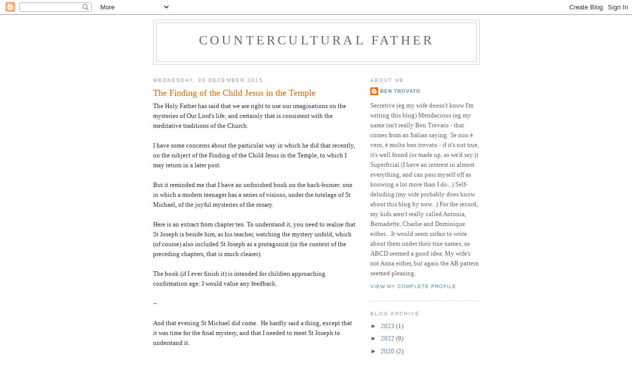

--- FILE ---
content_type: text/html; charset=UTF-8
request_url: http://ccfather.blogspot.com/2015/12/the-finding-of-child-jesus-in-temple.html
body_size: 32825
content:
<!DOCTYPE html>
<html dir='ltr' xmlns='http://www.w3.org/1999/xhtml' xmlns:b='http://www.google.com/2005/gml/b' xmlns:data='http://www.google.com/2005/gml/data' xmlns:expr='http://www.google.com/2005/gml/expr'>
<head>
<link href='https://www.blogger.com/static/v1/widgets/2944754296-widget_css_bundle.css' rel='stylesheet' type='text/css'/>
<meta content='text/html; charset=UTF-8' http-equiv='Content-Type'/>
<meta content='blogger' name='generator'/>
<link href='http://ccfather.blogspot.com/favicon.ico' rel='icon' type='image/x-icon'/>
<link href='http://ccfather.blogspot.com/2015/12/the-finding-of-child-jesus-in-temple.html' rel='canonical'/>
<link rel="alternate" type="application/atom+xml" title="Countercultural Father - Atom" href="http://ccfather.blogspot.com/feeds/posts/default" />
<link rel="alternate" type="application/rss+xml" title="Countercultural Father - RSS" href="http://ccfather.blogspot.com/feeds/posts/default?alt=rss" />
<link rel="service.post" type="application/atom+xml" title="Countercultural Father - Atom" href="https://www.blogger.com/feeds/253865779660854699/posts/default" />

<link rel="alternate" type="application/atom+xml" title="Countercultural Father - Atom" href="http://ccfather.blogspot.com/feeds/5215665147883042232/comments/default" />
<!--Can't find substitution for tag [blog.ieCssRetrofitLinks]-->
<meta content='http://ccfather.blogspot.com/2015/12/the-finding-of-child-jesus-in-temple.html' property='og:url'/>
<meta content='The Finding of the Child Jesus in the Temple' property='og:title'/>
<meta content=' The Holy Father has said that we are right to use our imaginations on the mysteries of Our Lord&#39;s life; and certainly that is consistent wi...' property='og:description'/>
<title>Countercultural Father: The Finding of the Child Jesus in the Temple</title>
<style id='page-skin-1' type='text/css'><!--
/*
-----------------------------------------------
Blogger Template Style
Name:     Minima
Date:     26 Feb 2004
Updated by: Blogger Team
----------------------------------------------- */
/* Use this with templates/template-twocol.html */
body {
background:#ffffff;
margin:0;
color:#333333;
font:x-small Georgia Serif;
font-size/* */:/**/small;
font-size: /**/small;
text-align: center;
}
a:link {
color:#5588aa;
text-decoration:none;
}
a:visited {
color:#999999;
text-decoration:none;
}
a:hover {
color:#cc6600;
text-decoration:underline;
}
a img {
border-width:0;
}
/* Header
-----------------------------------------------
*/
#header-wrapper {
width:660px;
margin:0 auto 10px;
border:1px solid #cccccc;
}
#header-inner {
background-position: center;
margin-left: auto;
margin-right: auto;
}
#header {
margin: 5px;
border: 1px solid #cccccc;
text-align: center;
color:#666666;
}
#header h1 {
margin:5px 5px 0;
padding:15px 20px .25em;
line-height:1.2em;
text-transform:uppercase;
letter-spacing:.2em;
font: normal normal 200% Georgia, Serif;
}
#header a {
color:#666666;
text-decoration:none;
}
#header a:hover {
color:#666666;
}
#header .description {
margin:0 5px 5px;
padding:0 20px 15px;
max-width:700px;
text-transform:uppercase;
letter-spacing:.2em;
line-height: 1.4em;
font: normal normal 78% 'Trebuchet MS', Trebuchet, Arial, Verdana, Sans-serif;
color: #999999;
}
#header img {
margin-left: auto;
margin-right: auto;
}
/* Outer-Wrapper
----------------------------------------------- */
#outer-wrapper {
width: 660px;
margin:0 auto;
padding:10px;
text-align:left;
font: normal normal 100% Georgia, Serif;
}
#main-wrapper {
width: 410px;
float: left;
word-wrap: break-word; /* fix for long text breaking sidebar float in IE */
overflow: hidden;     /* fix for long non-text content breaking IE sidebar float */
}
#sidebar-wrapper {
width: 220px;
float: right;
word-wrap: break-word; /* fix for long text breaking sidebar float in IE */
overflow: hidden;      /* fix for long non-text content breaking IE sidebar float */
}
/* Headings
----------------------------------------------- */
h2 {
margin:1.5em 0 .75em;
font:normal normal 78% 'Trebuchet MS',Trebuchet,Arial,Verdana,Sans-serif;
line-height: 1.4em;
text-transform:uppercase;
letter-spacing:.2em;
color:#999999;
}
/* Posts
-----------------------------------------------
*/
h2.date-header {
margin:1.5em 0 .5em;
}
.post {
margin:.5em 0 1.5em;
border-bottom:1px dotted #cccccc;
padding-bottom:1.5em;
}
.post h3 {
margin:.25em 0 0;
padding:0 0 4px;
font-size:140%;
font-weight:normal;
line-height:1.4em;
color:#cc6600;
}
.post h3 a, .post h3 a:visited, .post h3 strong {
display:block;
text-decoration:none;
color:#cc6600;
font-weight:normal;
}
.post h3 strong, .post h3 a:hover {
color:#333333;
}
.post-body {
margin:0 0 .75em;
line-height:1.6em;
}
.post-body blockquote {
line-height:1.3em;
}
.post-footer {
margin: .75em 0;
color:#999999;
text-transform:uppercase;
letter-spacing:.1em;
font: normal normal 78% 'Trebuchet MS', Trebuchet, Arial, Verdana, Sans-serif;
line-height: 1.4em;
}
.comment-link {
margin-left:.6em;
}
.post img, table.tr-caption-container {
padding:4px;
border:1px solid #cccccc;
}
.tr-caption-container img {
border: none;
padding: 0;
}
.post blockquote {
margin:1em 20px;
}
.post blockquote p {
margin:.75em 0;
}
/* Comments
----------------------------------------------- */
#comments h4 {
margin:1em 0;
font-weight: bold;
line-height: 1.4em;
text-transform:uppercase;
letter-spacing:.2em;
color: #999999;
}
#comments-block {
margin:1em 0 1.5em;
line-height:1.6em;
}
#comments-block .comment-author {
margin:.5em 0;
}
#comments-block .comment-body {
margin:.25em 0 0;
}
#comments-block .comment-footer {
margin:-.25em 0 2em;
line-height: 1.4em;
text-transform:uppercase;
letter-spacing:.1em;
}
#comments-block .comment-body p {
margin:0 0 .75em;
}
.deleted-comment {
font-style:italic;
color:gray;
}
#blog-pager-newer-link {
float: left;
}
#blog-pager-older-link {
float: right;
}
#blog-pager {
text-align: center;
}
.feed-links {
clear: both;
line-height: 2.5em;
}
/* Sidebar Content
----------------------------------------------- */
.sidebar {
color: #666666;
line-height: 1.5em;
}
.sidebar ul {
list-style:none;
margin:0 0 0;
padding:0 0 0;
}
.sidebar li {
margin:0;
padding-top:0;
padding-right:0;
padding-bottom:.25em;
padding-left:15px;
text-indent:-15px;
line-height:1.5em;
}
.sidebar .widget, .main .widget {
border-bottom:1px dotted #cccccc;
margin:0 0 1.5em;
padding:0 0 1.5em;
}
.main .Blog {
border-bottom-width: 0;
}
/* Profile
----------------------------------------------- */
.profile-img {
float: left;
margin-top: 0;
margin-right: 5px;
margin-bottom: 5px;
margin-left: 0;
padding: 4px;
border: 1px solid #cccccc;
}
.profile-data {
margin:0;
text-transform:uppercase;
letter-spacing:.1em;
font: normal normal 78% 'Trebuchet MS', Trebuchet, Arial, Verdana, Sans-serif;
color: #999999;
font-weight: bold;
line-height: 1.6em;
}
.profile-datablock {
margin:.5em 0 .5em;
}
.profile-textblock {
margin: 0.5em 0;
line-height: 1.6em;
}
.profile-link {
font: normal normal 78% 'Trebuchet MS', Trebuchet, Arial, Verdana, Sans-serif;
text-transform: uppercase;
letter-spacing: .1em;
}
/* Footer
----------------------------------------------- */
#footer {
width:660px;
clear:both;
margin:0 auto;
padding-top:15px;
line-height: 1.6em;
text-transform:uppercase;
letter-spacing:.1em;
text-align: center;
}

--></style>
<link href='https://www.blogger.com/dyn-css/authorization.css?targetBlogID=253865779660854699&amp;zx=e81cd295-5f42-4b96-9c51-4b4efd5ceefc' media='none' onload='if(media!=&#39;all&#39;)media=&#39;all&#39;' rel='stylesheet'/><noscript><link href='https://www.blogger.com/dyn-css/authorization.css?targetBlogID=253865779660854699&amp;zx=e81cd295-5f42-4b96-9c51-4b4efd5ceefc' rel='stylesheet'/></noscript>
<meta name='google-adsense-platform-account' content='ca-host-pub-1556223355139109'/>
<meta name='google-adsense-platform-domain' content='blogspot.com'/>

</head>
<body>
<div class='navbar section' id='navbar'><div class='widget Navbar' data-version='1' id='Navbar1'><script type="text/javascript">
    function setAttributeOnload(object, attribute, val) {
      if(window.addEventListener) {
        window.addEventListener('load',
          function(){ object[attribute] = val; }, false);
      } else {
        window.attachEvent('onload', function(){ object[attribute] = val; });
      }
    }
  </script>
<div id="navbar-iframe-container"></div>
<script type="text/javascript" src="https://apis.google.com/js/platform.js"></script>
<script type="text/javascript">
      gapi.load("gapi.iframes:gapi.iframes.style.bubble", function() {
        if (gapi.iframes && gapi.iframes.getContext) {
          gapi.iframes.getContext().openChild({
              url: 'https://www.blogger.com/navbar/253865779660854699?po\x3d5215665147883042232\x26origin\x3dhttp://ccfather.blogspot.com',
              where: document.getElementById("navbar-iframe-container"),
              id: "navbar-iframe"
          });
        }
      });
    </script><script type="text/javascript">
(function() {
var script = document.createElement('script');
script.type = 'text/javascript';
script.src = '//pagead2.googlesyndication.com/pagead/js/google_top_exp.js';
var head = document.getElementsByTagName('head')[0];
if (head) {
head.appendChild(script);
}})();
</script>
</div></div>
<div id='outer-wrapper'><div id='wrap2'>
<!-- skip links for text browsers -->
<span id='skiplinks' style='display:none;'>
<a href='#main'>skip to main </a> |
      <a href='#sidebar'>skip to sidebar</a>
</span>
<div id='header-wrapper'>
<div class='header section' id='header'><div class='widget Header' data-version='1' id='Header1'>
<div id='header-inner'>
<div class='titlewrapper'>
<h1 class='title'>
<a href='http://ccfather.blogspot.com/'>
Countercultural Father
</a>
</h1>
</div>
<div class='descriptionwrapper'>
<p class='description'><span>
</span></p>
</div>
</div>
</div></div>
</div>
<div id='content-wrapper'>
<div id='crosscol-wrapper' style='text-align:center'>
<div class='crosscol no-items section' id='crosscol'></div>
</div>
<div id='main-wrapper'>
<div class='main section' id='main'><div class='widget Blog' data-version='1' id='Blog1'>
<div class='blog-posts hfeed'>

          <div class="date-outer">
        
<h2 class='date-header'><span>Wednesday, 30 December 2015</span></h2>

          <div class="date-posts">
        
<div class='post-outer'>
<div class='post hentry' itemprop='blogPost' itemscope='itemscope' itemtype='http://schema.org/BlogPosting'>
<meta content='253865779660854699' itemprop='blogId'/>
<meta content='5215665147883042232' itemprop='postId'/>
<a name='5215665147883042232'></a>
<h3 class='post-title entry-title' itemprop='name'>
The Finding of the Child Jesus in the Temple
</h3>
<div class='post-header'>
<div class='post-header-line-1'></div>
</div>
<div class='post-body entry-content' id='post-body-5215665147883042232' itemprop='description articleBody'>
<div class="p1">
<span style="font-family: Georgia, Times New Roman, serif;">The Holy Father has said that we are right to use our imaginations on the mysteries of Our Lord's life; and certainly that is consistent with the meditative traditions of the Church.</span></div>
<div class="p1">
<span style="font-family: Georgia, Times New Roman, serif;"><br /></span></div>
<div class="p1">
<span style="font-family: Georgia, Times New Roman, serif;">I have some concerns about the particular way in which he did that recently, on the subject of the Finding of the Child Jesus in the Temple, to which I may return in a later post.</span></div>
<div class="p1">
<span style="font-family: Georgia, Times New Roman, serif;"><br /></span></div>
<div class="p1">
<span style="font-family: Georgia, Times New Roman, serif;">But it reminded me that I have an unfinished book on the back-burner: one in which a modern teenager has a series of visions, under the tutelage of St Michael, of the joyful mysteries of the rosary.&nbsp;</span></div>
<div class="p1">
<span style="font-family: Georgia, Times New Roman, serif;"><br /></span></div>
<div class="p1">
<span style="font-family: Georgia, Times New Roman, serif;">Here is an extract from chapter ten. To understand it, you need to realise that St Joseph is beside him, as his teacher, watching the mystery unfold, which (of course) also included St Joseph as a protagonist (in the context of the preceding chapters, that is much clearer).</span></div>
<div class="p1">
<span style="font-family: Georgia, Times New Roman, serif;"><br /></span></div>
<div class="p1">
<span style="font-family: Georgia, Times New Roman, serif;">The book (if I ever finish it) is intended for children approaching confirmation age: I would value any feedback.</span></div>
<div class="p1">
<br /></div>
<div class="p1">
<span style="font-family: Georgia, Times New Roman, serif;">--</span></div>
<div class="p1">
<span style="font-family: Georgia, Times New Roman, serif;"><br /></span></div>
<div class="p1">
<span style="font-family: Georgia, Times New Roman, serif;">And that evening St Michael did come.&nbsp; He hardly said a thing, except that it was time for the final mystery, and that I needed to meet St Joseph to understand it.</span></div>
<div class="p2">
<span style="font-family: Georgia, Times New Roman, serif;"><br /></span></div>
<div class="p1">
<span style="font-family: Georgia, Times New Roman, serif;">&#8220;It would be wrong to say that this part of the story belongs to me,&#8221; Joseph tells me.&nbsp; &#8220;But still, it is my role to tell you.&nbsp; And in a way that sums up the strangeness of my life: I have a leading role in a story where I am the least important.</span></div>
<div class="p2">
<span style="font-family: Georgia, Times New Roman, serif;"><br /></span></div>
<div class="p1">
<span style="font-family: Georgia, Times New Roman, serif;">&#8220;You can&#8217;t imagine, and I can&#8217;t really explain, what it is to be husband to Mary and foster father to the child Jesus.&nbsp; I knew that I wasn&#8217;t up to the job once I had learned the secret of her pregnancy, and it was only when the angel told me not to be afraid that I dared to marry her.&nbsp; And all those years, I had to lead the family, to rule and govern and guide and teach, when my wife was so far above me in holiness, and the boy was the Son of the Lord.&nbsp; Of course, I didn&#8217;t fully know what that meant...&#8221;</span></div>
<div class="p2">
<span style="font-family: Georgia, Times New Roman, serif;"><br /></span></div>
<div class="p1">
<span style="font-family: Georgia, Times New Roman, serif;">&#8220;And then, I lost him!&nbsp; Can you imagine it?&nbsp; My over-riding responsibility - and my joy - was to be trusted to look after them, and I lost him.&nbsp; Come with me, and I&#8217;ll show you how it was.&#8221;&nbsp;</span></div>
<div class="p2">
<span style="font-family: Georgia, Times New Roman, serif;"><br /></span></div>
<div class="p1">
<span style="font-family: Georgia, Times New Roman, serif;">It&#8217;s hot and it&#8217;s tiring.&nbsp; We are walking away from Jerusalem in a large group.&nbsp; Joseph is carrying bags both for his family and for others: he is a strong man.&nbsp; Mary is listening: another young woman is pouring her heart out to her.&nbsp; All around us, the crowd is constantly breaking into smaller groups and reforming.&nbsp; Children are running ahead and trailing behind.&nbsp; Teenagers are walking in small huddles, some earnest and some exuberant.&nbsp; Overall there is a carnival atmosphere, tinged with tiredness.&nbsp;I long to be able to tell Mary and Joseph that Jesus isn&#8217;t with us: I can&#8217;t bear the thought of their distress when they realise.&nbsp; And I know that there is nothing I can do, that it will be terrible for them, and also that it will all come right in the end.</span></div>
<div class="p2">
<span style="font-family: Georgia, Times New Roman, serif;"><br /></span></div>
<div class="p1">
<span style="font-family: Georgia, Times New Roman, serif;">And the Joseph beside me, as invisible as I know myself to be, understands: &#8220;Yes, you are right.&nbsp; And one of the many things I learned as I looked back on this time was that one of the reasons for our losing him was that I still had lessons to learn.&nbsp; You see everything he does, he does for everyone...&#8221; And he falls silent, leaving me wondering what lessons he still had to learn, but afraid to ask.&nbsp; It would seem like prying into a private place.</span></div>
<div class="p2">
<span style="font-family: Georgia, Times New Roman, serif;"><br /></span></div>
<div class="p1">
<span style="font-family: Georgia, Times New Roman, serif;">Looking back towards Jerusalem, I can see an almost continuous stream of people leaving the city after the great feast.&nbsp; A long line of pilgrims, snaking down the hill.&nbsp; And suddenly it takes me back to Walsingham - I too have been a pilgrim.&nbsp; I too know what it is to be part of a family so large that it is easy to lose touch with my immediate family.&nbsp; The continuity of that idea of pilgrimage struck me for the first time: at Walsingham we had been doing what the Holy Family had done two thousand years before - and according to St Joseph, one of the reasons Christ had gone on that pilgrimage was specifically for me: &#8216;everything he does, he does for everyone...&#8217;</span></div>
<div class="p2">
<span style="font-family: Georgia, Times New Roman, serif;"><br /></span></div>
<div class="p1">
<span style="font-family: Georgia, Times New Roman, serif;">I am jolted from my day-dreaming by a sudden change in the tempo of the walk.&nbsp; We are stopping for the night.&nbsp; Everyone is moving into new clusters to settle down.&nbsp; Rough circles are formed, bread and wine are produced from bags.&nbsp;Children are called to eat with their families.&nbsp;Mary is still listening to her young friend. It occurs to me how little I have ever heard her say - and how much I want to hear her talk again. Joseph finds the people whose bags he has been carrying. A lad of about twelve passes, looking for his family.&nbsp;Joseph greets him:</span></div>
<div class="p2">
<span style="font-family: Georgia, Times New Roman, serif;"><br /></span></div>
<div class="p1">
<span style="font-family: Georgia, Times New Roman, serif;">&#8220;Benjamin, I think your people are up ahead. I was speaking with your father earlier.&#8221;</span></div>
<div class="p2">
<span style="font-family: Georgia, Times New Roman, serif;"><br /></span></div>
<div class="p1">
<span style="font-family: Georgia, Times New Roman, serif;">&#8220;Thank you,&#8221; mumbles Benjamin and makes to move on, not sure what to say.</span></div>
<div class="p2">
<span style="font-family: Georgia, Times New Roman, serif;"><br /></span></div>
<div class="p1">
<span style="font-family: Georgia, Times New Roman, serif;">&#8220;Benjamin, was Jesus walking with you?&nbsp; I&#8217;ve not seen him for hours.&#8221;</span></div>
<div class="p2">
<span style="font-family: Georgia, Times New Roman, serif;"><br /></span></div>
<div class="p1">
<span style="font-family: Georgia, Times New Roman, serif;">&#8220;No, he&#8217;s not been with us.&nbsp;We were surprised, but guessed he was with you. He&#8217;s probably carrying for someone further back.&#8221;&nbsp;And he&#8217;s off.&nbsp;I know exactly how he feels: I&#8217;m never comfortable talking with grown ups I don&#8217;t know too well.</span></div>
<div class="p2">
<span style="font-family: Georgia, Times New Roman, serif;"><br /></span></div>
<div class="p1">
<span style="font-family: Georgia, Times New Roman, serif;">Joseph glances at his wife, who looks up immediately.&nbsp;Her friend senses that, and pauses in her talk.</span></div>
<div class="p2">
<span style="font-family: Georgia, Times New Roman, serif;"><br /></span></div>
<div class="p1">
<span style="font-family: Georgia, Times New Roman, serif;">&#8220;Sorry, Ruth,&#8221; says Joseph.&nbsp; &#8220;Mary, is Jesus ahead of us?&#8221;</span></div>
<div class="p2">
<span style="font-family: Georgia, Times New Roman, serif;"><br /></span></div>
<div class="p1">
<span style="font-family: Georgia, Times New Roman, serif;">She looks at his face with an openness of soul - that&#8217;s the only way I can describe it - that feels shocking.&nbsp;The mixture of tenderness and strength, of vulnerability and courage... but I would need to be an artist to convey her expression.&nbsp;And she shakes her head gently.&nbsp;I experience a huge disappointment, and it takes me a moment to realise why: I had been so hoping that she would speak.</span></div>
<div class="p2">
<span style="font-family: Georgia, Times New Roman, serif;"><br /></span></div>
<div class="p1">
<span style="font-family: Georgia, Times New Roman, serif;">&#8220;Then he must be further back.&nbsp; I&#8217;ll go and find him.&#8221;&nbsp; Mary smiles, gives the faintest of nods, and turns her attention back to Ruth.</span></div>
<div class="p2">
<span style="font-family: Georgia, Times New Roman, serif;"><br /></span></div>
<div class="p1">
<span style="font-family: Georgia, Times New Roman, serif;">So Joseph starts to re-trace his steps.&nbsp;And I follow, with another Joseph beside me (I still can&#8217;t convey quite how strange that was....)&nbsp; Every now and then, Joseph stops, waits for someone to break off their conversation and give him their attention, and then asks after the boy.&nbsp;And every time the reply is the same: &#8220;No, he has not been walking with us.&#8221; Many of them know Joseph and Jesus, and some of these add, &#8220;And we haven&#8217;t seen him today.&#8221;</span></div>
<div class="p2">
<span style="font-family: Georgia, Times New Roman, serif;"><br /></span></div>
<div class="p1">
<span style="font-family: Georgia, Times New Roman, serif;">The further back he goes, the faster Joseph is walking.&nbsp;He is still unfailingly courteous to everyone, but his voice is getting crisper - he is speaking more quickly and with a higher pitch.&nbsp;Part of me wonders how high his voice will go: it started very low, the voice of a strong man, but is now more in the tenor range.</span></div>
<div class="p2">
<span style="font-family: Georgia, Times New Roman, serif;"><br /></span></div>
<div class="p1">
<span style="font-family: Georgia, Times New Roman, serif;">And then he pauses.&nbsp;And Joseph beside me says; &#8220;A tough decision - to go and fetch Mary - and worry her about the boy, when he might be with the next group - or to go on, leaving her further behind, knowing that the longer I leave it to fetch her, the less time we will have together to look.&#8221;</span></div>
<div class="p2">
<br /></div>
<div class="p1">
<span style="font-family: Georgia, Times New Roman, serif;">But the hesitation is brief.&nbsp;He turns around and makes his way back up the road.&nbsp;As he approaches, Mary lifts her face and sees that he is alone.&nbsp;She is on her feet almost at once, saying goodbye to Ruth.&nbsp;Joseph picks up their bags, and they are off again.&nbsp;Although this is all done very calmly and quietly, a few friends notice and realise the implications: Joseph has been asking after Jesus, and now he and Mary, without the boy, are heading back the way they have come.&nbsp;They call out words of encouragement: &#8220;He won&#8217;t be far...&nbsp; He&#8217;s a good boy, Joseph...&nbsp; He can look after himself - he&#8217;s a tough lad...&#8221;&nbsp; Joseph acknowledges their kindness and concern with a nod as he passes, but neither he nor Mary pauses.</span></div>
<div class="p2">
<span style="font-family: Georgia, Times New Roman, serif;"><br /></span></div>
<div class="p1">
<span style="font-family: Georgia, Times New Roman, serif;">We are almost running now, and I am surprised at how quickly Mary can go, after the long day&#8217;s march.&nbsp;They reach the place where Joseph had turned round, and they slow down.&nbsp;It is starting to get dark, and a number of families are lighting fires by the roadside.&nbsp;These beacons tell us that we are nearly at the back of the marching line.&nbsp;And still nobody has seen the boy Jesus all day.&nbsp;By now we have passed many of his friends, the boys of a similar age, and all echo what Benjamin had said.</span></div>
<div class="p2">
<span style="font-family: Georgia, Times New Roman, serif;"><br /></span></div>
<div class="p1">
<span style="font-family: Georgia, Times New Roman, serif;">Now we are past the last of the travellers, and heading along the empty road back towards the town.&nbsp;The darkness is closing in.&nbsp;I realise that Mary and Joseph have not said a word to each other since realising the boy is lost. &nbsp;</span></div>
<div class="p2">
<span style="font-family: Georgia, Times New Roman, serif;"><br /></span></div>
<div class="p1">
<span style="font-family: Georgia, Times New Roman, serif;">&#8220;No&#8221;, says Joseph beside me, &#8220;she said very little. And never a word of blame.&nbsp;But I could feel her distress, and it redoubled my own.&nbsp;But listen.&#8221;</span></div>
<div class="p2">
<span style="font-family: Georgia, Times New Roman, serif;"><br /></span></div>
<div class="p1">
<span style="font-family: Georgia, Times New Roman, serif;">And then I hear that Mary and Joseph were talking - or rather praying.&nbsp;Mary starts:&nbsp; &#8220;The Lord is my shepherd, I shall not want;&nbsp; even though I walk through the valley of the shadow of death, I fear no evil; for thou art with me.&#8221;</span></div>
<div class="p2">
<span style="font-family: Georgia, Times New Roman, serif;"><br /></span></div>
<div class="p1">
<span style="font-family: Georgia, Times New Roman, serif;">After a pause, Joseph says: &#8220;How long, O Lord? Wilt thou forget me for ever?&nbsp; How long wilt thou hide thy face from me?&nbsp;How long must I bear pain in my soul, and have sorrow in my heart all the day?&nbsp;But I have trusted in thy steadfast love; my heart shall rejoice in thy salvation. I will sing to the Lord, because he has dealt bountifully with me.&#8221; &nbsp;At the last words, his voice almost cracks, and I see Mary reach out and touch his hand gently, but their pace never falters.</span></div>
<div class="p2">
<span style="font-family: Georgia, Times New Roman, serif;"><br /></span></div>
<div class="p1">
<span style="font-family: Georgia, Times New Roman, serif;">There is a house set back from the road a little way out of the city.&nbsp;There are lights and the sound of music and conversation.&nbsp;They glance at each other and then approach the door.&nbsp;At Joseph&#8217;s call it is opened at once. &nbsp;</span></div>
<div class="p2">
<span style="font-family: Georgia, Times New Roman, serif;"><br /></span></div>
<div class="p1">
<span style="font-family: Georgia, Times New Roman, serif;">&#8220;Shalom - may peace be upon you!&#8221;&nbsp;a tall cheerful man with dark hair and a long dark beard greets them.</span></div>
<div class="p2">
<span style="font-family: Georgia, Times New Roman, serif;"><br /></span></div>
<div class="p1">
<span style="font-family: Georgia, Times New Roman, serif;">&#8220;And upon you and your household,&#8221; replies Joseph.&nbsp;&#8220;And I am sorry to trouble you at this late hour, but we are looking for a boy...&#8221;</span></div>
<div class="p2">
<span style="font-family: Georgia, Times New Roman, serif;"><br /></span></div>
<div class="p1">
<span style="font-family: Georgia, Times New Roman, serif;">&#8220;You have lost your son!&nbsp; That is terrible,&nbsp; how old is he - a little one?&#8221;&nbsp;He turns without waiting for an answer: &#8220;Rebecca, have you seen a boy?&nbsp;These people have lost their little boy.&nbsp;About six.&#8221; He turns back: &#8220;Am I right?&#8221; but still doesn&#8217;t wait for a reply.&nbsp;&#8220;He ran off with some friends on the way back from the pilgrimage - they were playing a game - he was hiding - but he hasn&#8217;t turned up!&#8221;&nbsp;Again he turns back to Joseph: &#8220;You must be distracted with worry - a child that young and the night already dark!&nbsp;But trust in the Lord, for He is truly to be trusted.&#8221;&nbsp;At last he pauses for breath.</span></div>
<div class="p2">
<span style="font-family: Georgia, Times New Roman, serif;"><br /></span></div>
<div class="p1">
<span style="font-family: Georgia, Times New Roman, serif;">&#8220;Actually, Jesus is twelve.&nbsp;But we are certainly worried.&#8221;</span></div>
<div class="p2">
<span style="font-family: Georgia, Times New Roman, serif;"><br /></span></div>
<div class="p1">
<span style="font-family: Georgia, Times New Roman, serif;">&#8220;Rebecca, he&#8217;s twelve not six.&#8221; then he drops his voice to what he imagines to be a whisper, but which is all too clear: &#8220;You see how distressed they are - they can&#8217;t even remember the boy&#8217;s age!&#8221;</span></div>
<div class="p2">
<span style="font-family: Georgia, Times New Roman, serif;"><br /></span></div>
<div class="p1">
<span style="font-family: Georgia, Times New Roman, serif;">Then back to Joseph and Mary: &#8220;Come in, come in.&nbsp; We will certainly help.&#8221;</span></div>
<div class="p2">
<span style="font-family: Georgia, Times New Roman, serif;"><br /></span></div>
<div class="p1">
<span style="font-family: Georgia, Times New Roman, serif;">&#8220;Thank you, you are very kind.&nbsp; But we must go back to Jerusalem to find Jesus.&#8221;</span></div>
<div class="p2">
<span style="font-family: Georgia, Times New Roman, serif;"><br /></span></div>
<div class="p1">
<span style="font-family: Georgia, Times New Roman, serif;">&#8220;But the gates are closed.&nbsp;The road is dark. You will not find him tonight.&nbsp;Be sure that he is safe - you have friends in Jerusalem - he will be staying with them.&nbsp;Perhaps when he realised he was lost he ran back to their house.&nbsp;That is certainly the case.&nbsp;And we have dinner ready - we can assuredly feed you and give you a bed.&#8221;</span></div>
<div class="p2">
<span style="font-family: Georgia, Times New Roman, serif;"><br /></span></div>
<div class="p1">
<span style="font-family: Georgia, Times New Roman, serif;">&#8220;And that was another difficult decision,&#8221; says the Joseph beside me.&nbsp;&#8220;He was right: the gates were shut, Jesus was not on the road.&nbsp;Mary was tired - as was I.&nbsp;There was nothing more we could do that night but pray - and accept the blessing of the man&#8217;s hospitality - which at least meant we would be near the gates when they opened in the morning.&#8221;</span></div>
<div class="p2">
<span style="font-family: Georgia, Times New Roman, serif;"><br /></span></div>
<div class="p1">
<span style="font-family: Georgia, Times New Roman, serif;">Mary and Joseph go in, and the door is closed.&nbsp;We do not follow.&nbsp;&#8220;No,&#8221; said Joseph beside me.&nbsp;&#8220;We passed a terrible night there. You must appreciate, this was wholly new.&nbsp;Never before had Jesus disappeared.&nbsp;We did not know what to make of it.&nbsp;Had he met with an accident?&nbsp;Had he been the victim of a crime?&nbsp;Or was he absent of his own will?&nbsp;That last was hard to contemplate: never before had he shown what seemed to be such disrespect for his mother and me.&nbsp;Yet how could he have had an accident or fallen victim to others if he had stayed with the pilgrimage.&nbsp;Someone would have noticed.&nbsp;I did not sleep that night.</span></div>
<div class="p2">
<span style="font-family: Georgia, Times New Roman, serif;"><br /></span></div>
<div class="p1">
<span style="font-family: Georgia, Times New Roman, serif;">&#8220;But I must tell you,&#8221; he adds with a chuckle, &#8220;that as we left, our bearded host called after us: &#8220;And when you find this tearaway, give him a beating.&nbsp;As the psalm says: &#8216;Do not withhold discipline from a child; if you beat him with a rod, he will not die.&nbsp;If you beat him with the rod you will save his life from Sheol!&#8217;</span></div>
<div class="p2">
<span style="font-family: Georgia, Times New Roman, serif;"><br /></span></div>
<div class="p1">
<span style="font-family: Georgia, Times New Roman, serif;">&#8220;So I replied: &#8216;Thank you once more, we will remember what you have said.&#8217;&nbsp;</span></div>
<div class="p2">
<span style="font-family: Georgia, Times New Roman, serif;"><br /></span></div>
<div class="p1">
<span style="font-family: Georgia, Times New Roman, serif;">&#8220;And you need not witness the whole of the next day, when we went from house to house of everyone we knew in Jerusalem, and everyone who any of them knew.&nbsp;And we went to the temple - to pray.&nbsp;We did not see him there.&nbsp;A friend let us stay that night, and before she went to the bed they had made for her to sleep, Mary said something to me, so quietly and gently that I did not really hear it.&nbsp;It sounded like: &#8216;Tomorrow, Abraham.&#8217;&nbsp;And she turned over and went to sleep.</span></div>
<div class="p2">
<span style="font-family: Georgia, Times New Roman, serif;"><br /></span></div>
<div class="p1">
<span style="font-family: Georgia, Times New Roman, serif;">&#8220;You must not think her callous: she had suffered all day, hoping every moment to find the boy.&nbsp;Yet she has the strongest trust in God, and she went to sleep knowing that she had done all she could, and trusting the rest to the Lord.</span></div>
<div class="p2">
<span style="font-family: Georgia, Times New Roman, serif;"><br /></span></div>
<div class="p1">
<span style="font-family: Georgia, Times New Roman, serif;">&#8220;I however, could not sleep.&nbsp;I do not have faith like hers.&nbsp;And I paced the room, wondering whether she had really said &#8216;Tomorrow Abraham,&#8217; and if so why.&nbsp;And I thought of Abraham, the father of our people, and was pleased.&nbsp;She still trusted me to be father.&nbsp;And then I thought how Abraham was asked to give up his son.&nbsp;And I was scared.&nbsp;Finally, I made the link with &#8216;tomorrow.&#8217;&nbsp;Isaac was lost to Abraham, (that is sentenced to die) for three days.&nbsp;It was on the third day that the angel told Abraham not to strike him - and tomorrow would be the third day since Jesus&#8217; disappearance.&nbsp;So I was comforted at last, and finally got some sleep in a chair by the window.&nbsp;I never asked Mary if she had really said that... by the end of the next day it didn&#8217;t seem to matter - and we had plenty more to think about.&#8221;</span></div>
<div class="p2">
<span style="font-family: Georgia, Times New Roman, serif;"><br /></span></div>
<div class="p1">
<span style="font-family: Georgia, Times New Roman, serif;">And suddenly it is morning.&nbsp;Once more we are making our way into the Temple precincts.&nbsp; As we pass through the gate, Joseph starts towards the court of Women, but Mary pauses, and, ever sensitive to her, Joseph stops too.&nbsp;Then she turns to our right, and we go towards the arches inside the wall at the southern end of the temple.&nbsp;There is a rabbi standing, teaching, there are men and boys sat around, and as we approach a large, strong lad gets up and comes towards Mary.&nbsp;I do not realise at first - I think it is a friend.&nbsp;He looks far too big for twelve.&nbsp;But he embraces his mother, and Joseph, and I... I just turn aside; I can&#8217;t watch.&nbsp;Though nothing is said, my eyes are streaming with tears.</span></div>
<div class="p2">
<span style="font-family: Georgia, Times New Roman, serif;"><br /></span></div>
<div class="p1">
<span style="font-family: Georgia, Times New Roman, serif;">At last Mary speaks: &#8220;Son, why have you treated us so? Behold, your father and I have been looking for you anxiously.&#8221;</span></div>
<div class="p2">
<span style="font-family: Georgia, Times New Roman, serif;"><br /></span></div>
<div class="p1">
<span style="font-family: Georgia, Times New Roman, serif;">Joseph beside me comments: &#8220;I should have spoken.&nbsp;It was my role as father in the family to ask that question - to discipline the boy.&nbsp;But I could not; and as I hesitated, Mary spoke,&nbsp; And she was right to do so.&nbsp;I recognised immediately that this was something different, something between him and her particularly.&nbsp;And even in that moment I was delighted at her courtesy - putting me before herself (which is not done in our language) and using the title &#8216;father&#8217; of me at the time I felt I least deserved it.&nbsp;But then Jesus...&#8221;</span></div>
<div class="p2">
<span style="font-family: Georgia, Times New Roman, serif;"><br /></span></div>
<div class="p1">
<span style="font-family: Georgia, Times New Roman, serif;">And then Jesus speaks, in a firm and unapologetic voice: &#8220;How is it that you sought me? Did you not know that I must be in my Father's house?&#8221;&nbsp;</span></div>
<div class="p2">
<span style="font-family: Georgia, Times New Roman, serif;"><br /></span></div>
<div class="p1">
<span style="font-family: Georgia, Times New Roman, serif;">At that moment, the rabbi and several of his followers join us.&nbsp;Joseph and Mary greet the rabbi with respect, but his eyes are shining: &#8220;Your son!&#8221; he says. &#8220;Never before have I had such questions; never before have I heard such answers to my questions.&nbsp;Give thanks to the Lord for this great gift he has entrusted to you.&#8221;&nbsp;And as the rabbi finishes, others join in; &#8220;Are you not from Nazareth?&nbsp; Who is the teacher there that has taught such wisdom to this boy?&nbsp;You must be very proud of him!&#8221;</span></div>
<div class="p2">
<span style="font-family: Georgia, Times New Roman, serif;"><br /></span></div>
<div class="p1">
<span style="font-family: Georgia, Times New Roman, serif;">Joseph beside me says: &#8220;You must not misunderstand our astonishment.&#8221; For indeed, Mary and the Joseph in front of me look amazed.&nbsp;&#8220;We knew his wisdom, of course.&nbsp;We had got used to the speed with which he learned the Law and the Prophets.&nbsp;But never before had he displayed it to others in that way.&nbsp;And we did not understand why he had done so then.&nbsp;But there was more.&nbsp;My pride in Mary&#8217;s use of the word &#8216;father&#8217; was quickly put in its place.&nbsp;For Jesus had called the Lord his Father; something never before done.&nbsp;I had grown used to thinking of him as the Son of the Lord - yet still this shocked me... Suddenly it felt as though everything had changed - but then we went back to Nazareth, Jesus was once more the most loving and dutiful son.&nbsp;He learned my trade and was there at my deathbed...&#8221;</span></div>
<div class="p2">
<span style="font-family: Georgia, Times New Roman, serif;"><br /></span></div>
<br />
<div class="p1">
<span style="font-family: Georgia, Times New Roman, serif;">As the Joseph beside me talks, the rabbi and his followers go back to their makeshift school, the Holy Family turns towards the sanctuary of the temple.&nbsp;Jesus is in the middle, one arm around his mother, the other around Joseph, and they walk in silence together, giving thanks to the Lord.</span></div>
<div style='clear: both;'></div>
</div>
<div class='post-footer'>
<div class='post-footer-line post-footer-line-1'><span class='post-author vcard'>
Posted by
<span class='fn' itemprop='author' itemscope='itemscope' itemtype='http://schema.org/Person'>
<meta content='https://www.blogger.com/profile/15299230935468606845' itemprop='url'/>
<a class='g-profile' href='https://www.blogger.com/profile/15299230935468606845' rel='author' title='author profile'>
<span itemprop='name'>Ben Trovato</span>
</a>
</span>
</span>
<span class='post-timestamp'>
at
<meta content='http://ccfather.blogspot.com/2015/12/the-finding-of-child-jesus-in-temple.html' itemprop='url'/>
<a class='timestamp-link' href='http://ccfather.blogspot.com/2015/12/the-finding-of-child-jesus-in-temple.html' rel='bookmark' title='permanent link'><abbr class='published' itemprop='datePublished' title='2015-12-30T08:12:00Z'>08:12</abbr></a>
</span>
<span class='post-comment-link'>
</span>
<span class='post-icons'>
<span class='item-action'>
<a href='https://www.blogger.com/email-post/253865779660854699/5215665147883042232' title='Email Post'>
<img alt='' class='icon-action' height='13' src='http://img1.blogblog.com/img/icon18_email.gif' width='18'/>
</a>
</span>
<span class='item-control blog-admin pid-1346808330'>
<a href='https://www.blogger.com/post-edit.g?blogID=253865779660854699&postID=5215665147883042232&from=pencil' title='Edit Post'>
<img alt='' class='icon-action' height='18' src='https://resources.blogblog.com/img/icon18_edit_allbkg.gif' width='18'/>
</a>
</span>
</span>
<div class='post-share-buttons goog-inline-block'>
<a class='goog-inline-block share-button sb-email' href='https://www.blogger.com/share-post.g?blogID=253865779660854699&postID=5215665147883042232&target=email' target='_blank' title='Email This'><span class='share-button-link-text'>Email This</span></a><a class='goog-inline-block share-button sb-blog' href='https://www.blogger.com/share-post.g?blogID=253865779660854699&postID=5215665147883042232&target=blog' onclick='window.open(this.href, "_blank", "height=270,width=475"); return false;' target='_blank' title='BlogThis!'><span class='share-button-link-text'>BlogThis!</span></a><a class='goog-inline-block share-button sb-twitter' href='https://www.blogger.com/share-post.g?blogID=253865779660854699&postID=5215665147883042232&target=twitter' target='_blank' title='Share to X'><span class='share-button-link-text'>Share to X</span></a><a class='goog-inline-block share-button sb-facebook' href='https://www.blogger.com/share-post.g?blogID=253865779660854699&postID=5215665147883042232&target=facebook' onclick='window.open(this.href, "_blank", "height=430,width=640"); return false;' target='_blank' title='Share to Facebook'><span class='share-button-link-text'>Share to Facebook</span></a><a class='goog-inline-block share-button sb-pinterest' href='https://www.blogger.com/share-post.g?blogID=253865779660854699&postID=5215665147883042232&target=pinterest' target='_blank' title='Share to Pinterest'><span class='share-button-link-text'>Share to Pinterest</span></a>
</div>
</div>
<div class='post-footer-line post-footer-line-2'><span class='post-labels'>
Labels:
<a href='http://ccfather.blogspot.com/search/label/books' rel='tag'>books</a>,
<a href='http://ccfather.blogspot.com/search/label/Holy%20Father' rel='tag'>Holy Father</a>,
<a href='http://ccfather.blogspot.com/search/label/Rosary' rel='tag'>Rosary</a>
</span>
</div>
<div class='post-footer-line post-footer-line-3'></div>
</div>
</div>
<div class='comments' id='comments'>
<a name='comments'></a>
<h4>No comments:</h4>
<div id='Blog1_comments-block-wrapper'>
<dl class='avatar-comment-indent' id='comments-block'>
</dl>
</div>
<p class='comment-footer'>
<a href='https://www.blogger.com/comment/fullpage/post/253865779660854699/5215665147883042232' onclick='javascript:window.open(this.href, "bloggerPopup", "toolbar=0,location=0,statusbar=1,menubar=0,scrollbars=yes,width=640,height=500"); return false;'>Post a Comment</a>
</p>
</div>
</div>

        </div></div>
      
</div>
<div class='blog-pager' id='blog-pager'>
<span id='blog-pager-newer-link'>
<a class='blog-pager-newer-link' href='http://ccfather.blogspot.com/2015/12/the-1960-westminster-hymnal.html' id='Blog1_blog-pager-newer-link' title='Newer Post'>Newer Post</a>
</span>
<span id='blog-pager-older-link'>
<a class='blog-pager-older-link' href='http://ccfather.blogspot.com/2015/12/aunty-pippas-christmas-carols.html' id='Blog1_blog-pager-older-link' title='Older Post'>Older Post</a>
</span>
<a class='home-link' href='http://ccfather.blogspot.com/'>Home</a>
</div>
<div class='clear'></div>
<div class='post-feeds'>
<div class='feed-links'>
Subscribe to:
<a class='feed-link' href='http://ccfather.blogspot.com/feeds/5215665147883042232/comments/default' target='_blank' type='application/atom+xml'>Post Comments (Atom)</a>
</div>
</div>
</div></div>
</div>
<div id='sidebar-wrapper'>
<div class='sidebar section' id='sidebar'><div class='widget Profile' data-version='1' id='Profile1'>
<h2>About Me</h2>
<div class='widget-content'>
<dl class='profile-datablock'>
<dt class='profile-data'>
<a class='profile-name-link g-profile' href='https://www.blogger.com/profile/15299230935468606845' rel='author' style='background-image: url(//www.blogger.com/img/logo-16.png);'>
Ben Trovato
</a>
</dt>
<dd class='profile-textblock'>Secretive (eg my wife doesn't know I'm writing this blog)

Mendacious (eg my name isn't really Ben Trovato - that comes from an Italian saying: Se non è vero, è molto ben trovato - if it's not true, it's well found (or made up, as we'd say.))

Superficial (I have an interest in almost everything, and can pass myself off as knowing a lot more than I do...)
Self-deluding (my wife probably does know about this blog by now...)

For the record, my kids aren't really called Antonia, Bernadette, Charlie and Dominique either...  It would seem unfair to write about them under their true names, so ABCD seemed a good idea.  My wife's not Anna either, but again the AB pattern seemed pleasing.</dd>
</dl>
<a class='profile-link' href='https://www.blogger.com/profile/15299230935468606845' rel='author'>View my complete profile</a>
<div class='clear'></div>
</div>
</div><div class='widget BlogArchive' data-version='1' id='BlogArchive1'>
<h2>Blog Archive</h2>
<div class='widget-content'>
<div id='ArchiveList'>
<div id='BlogArchive1_ArchiveList'>
<ul class='hierarchy'>
<li class='archivedate collapsed'>
<a class='toggle' href='javascript:void(0)'>
<span class='zippy'>

        &#9658;&#160;
      
</span>
</a>
<a class='post-count-link' href='http://ccfather.blogspot.com/2023/'>
2023
</a>
<span class='post-count' dir='ltr'>(1)</span>
<ul class='hierarchy'>
<li class='archivedate collapsed'>
<a class='toggle' href='javascript:void(0)'>
<span class='zippy'>

        &#9658;&#160;
      
</span>
</a>
<a class='post-count-link' href='http://ccfather.blogspot.com/2023/01/'>
January
</a>
<span class='post-count' dir='ltr'>(1)</span>
</li>
</ul>
</li>
</ul>
<ul class='hierarchy'>
<li class='archivedate collapsed'>
<a class='toggle' href='javascript:void(0)'>
<span class='zippy'>

        &#9658;&#160;
      
</span>
</a>
<a class='post-count-link' href='http://ccfather.blogspot.com/2022/'>
2022
</a>
<span class='post-count' dir='ltr'>(9)</span>
<ul class='hierarchy'>
<li class='archivedate collapsed'>
<a class='toggle' href='javascript:void(0)'>
<span class='zippy'>

        &#9658;&#160;
      
</span>
</a>
<a class='post-count-link' href='http://ccfather.blogspot.com/2022/12/'>
December
</a>
<span class='post-count' dir='ltr'>(1)</span>
</li>
</ul>
<ul class='hierarchy'>
<li class='archivedate collapsed'>
<a class='toggle' href='javascript:void(0)'>
<span class='zippy'>

        &#9658;&#160;
      
</span>
</a>
<a class='post-count-link' href='http://ccfather.blogspot.com/2022/11/'>
November
</a>
<span class='post-count' dir='ltr'>(3)</span>
</li>
</ul>
<ul class='hierarchy'>
<li class='archivedate collapsed'>
<a class='toggle' href='javascript:void(0)'>
<span class='zippy'>

        &#9658;&#160;
      
</span>
</a>
<a class='post-count-link' href='http://ccfather.blogspot.com/2022/10/'>
October
</a>
<span class='post-count' dir='ltr'>(5)</span>
</li>
</ul>
</li>
</ul>
<ul class='hierarchy'>
<li class='archivedate collapsed'>
<a class='toggle' href='javascript:void(0)'>
<span class='zippy'>

        &#9658;&#160;
      
</span>
</a>
<a class='post-count-link' href='http://ccfather.blogspot.com/2020/'>
2020
</a>
<span class='post-count' dir='ltr'>(2)</span>
<ul class='hierarchy'>
<li class='archivedate collapsed'>
<a class='toggle' href='javascript:void(0)'>
<span class='zippy'>

        &#9658;&#160;
      
</span>
</a>
<a class='post-count-link' href='http://ccfather.blogspot.com/2020/04/'>
April
</a>
<span class='post-count' dir='ltr'>(1)</span>
</li>
</ul>
<ul class='hierarchy'>
<li class='archivedate collapsed'>
<a class='toggle' href='javascript:void(0)'>
<span class='zippy'>

        &#9658;&#160;
      
</span>
</a>
<a class='post-count-link' href='http://ccfather.blogspot.com/2020/03/'>
March
</a>
<span class='post-count' dir='ltr'>(1)</span>
</li>
</ul>
</li>
</ul>
<ul class='hierarchy'>
<li class='archivedate collapsed'>
<a class='toggle' href='javascript:void(0)'>
<span class='zippy'>

        &#9658;&#160;
      
</span>
</a>
<a class='post-count-link' href='http://ccfather.blogspot.com/2019/'>
2019
</a>
<span class='post-count' dir='ltr'>(3)</span>
<ul class='hierarchy'>
<li class='archivedate collapsed'>
<a class='toggle' href='javascript:void(0)'>
<span class='zippy'>

        &#9658;&#160;
      
</span>
</a>
<a class='post-count-link' href='http://ccfather.blogspot.com/2019/10/'>
October
</a>
<span class='post-count' dir='ltr'>(1)</span>
</li>
</ul>
<ul class='hierarchy'>
<li class='archivedate collapsed'>
<a class='toggle' href='javascript:void(0)'>
<span class='zippy'>

        &#9658;&#160;
      
</span>
</a>
<a class='post-count-link' href='http://ccfather.blogspot.com/2019/03/'>
March
</a>
<span class='post-count' dir='ltr'>(1)</span>
</li>
</ul>
<ul class='hierarchy'>
<li class='archivedate collapsed'>
<a class='toggle' href='javascript:void(0)'>
<span class='zippy'>

        &#9658;&#160;
      
</span>
</a>
<a class='post-count-link' href='http://ccfather.blogspot.com/2019/02/'>
February
</a>
<span class='post-count' dir='ltr'>(1)</span>
</li>
</ul>
</li>
</ul>
<ul class='hierarchy'>
<li class='archivedate collapsed'>
<a class='toggle' href='javascript:void(0)'>
<span class='zippy'>

        &#9658;&#160;
      
</span>
</a>
<a class='post-count-link' href='http://ccfather.blogspot.com/2018/'>
2018
</a>
<span class='post-count' dir='ltr'>(37)</span>
<ul class='hierarchy'>
<li class='archivedate collapsed'>
<a class='toggle' href='javascript:void(0)'>
<span class='zippy'>

        &#9658;&#160;
      
</span>
</a>
<a class='post-count-link' href='http://ccfather.blogspot.com/2018/12/'>
December
</a>
<span class='post-count' dir='ltr'>(10)</span>
</li>
</ul>
<ul class='hierarchy'>
<li class='archivedate collapsed'>
<a class='toggle' href='javascript:void(0)'>
<span class='zippy'>

        &#9658;&#160;
      
</span>
</a>
<a class='post-count-link' href='http://ccfather.blogspot.com/2018/10/'>
October
</a>
<span class='post-count' dir='ltr'>(1)</span>
</li>
</ul>
<ul class='hierarchy'>
<li class='archivedate collapsed'>
<a class='toggle' href='javascript:void(0)'>
<span class='zippy'>

        &#9658;&#160;
      
</span>
</a>
<a class='post-count-link' href='http://ccfather.blogspot.com/2018/09/'>
September
</a>
<span class='post-count' dir='ltr'>(1)</span>
</li>
</ul>
<ul class='hierarchy'>
<li class='archivedate collapsed'>
<a class='toggle' href='javascript:void(0)'>
<span class='zippy'>

        &#9658;&#160;
      
</span>
</a>
<a class='post-count-link' href='http://ccfather.blogspot.com/2018/06/'>
June
</a>
<span class='post-count' dir='ltr'>(9)</span>
</li>
</ul>
<ul class='hierarchy'>
<li class='archivedate collapsed'>
<a class='toggle' href='javascript:void(0)'>
<span class='zippy'>

        &#9658;&#160;
      
</span>
</a>
<a class='post-count-link' href='http://ccfather.blogspot.com/2018/05/'>
May
</a>
<span class='post-count' dir='ltr'>(9)</span>
</li>
</ul>
<ul class='hierarchy'>
<li class='archivedate collapsed'>
<a class='toggle' href='javascript:void(0)'>
<span class='zippy'>

        &#9658;&#160;
      
</span>
</a>
<a class='post-count-link' href='http://ccfather.blogspot.com/2018/04/'>
April
</a>
<span class='post-count' dir='ltr'>(1)</span>
</li>
</ul>
<ul class='hierarchy'>
<li class='archivedate collapsed'>
<a class='toggle' href='javascript:void(0)'>
<span class='zippy'>

        &#9658;&#160;
      
</span>
</a>
<a class='post-count-link' href='http://ccfather.blogspot.com/2018/03/'>
March
</a>
<span class='post-count' dir='ltr'>(1)</span>
</li>
</ul>
<ul class='hierarchy'>
<li class='archivedate collapsed'>
<a class='toggle' href='javascript:void(0)'>
<span class='zippy'>

        &#9658;&#160;
      
</span>
</a>
<a class='post-count-link' href='http://ccfather.blogspot.com/2018/02/'>
February
</a>
<span class='post-count' dir='ltr'>(1)</span>
</li>
</ul>
<ul class='hierarchy'>
<li class='archivedate collapsed'>
<a class='toggle' href='javascript:void(0)'>
<span class='zippy'>

        &#9658;&#160;
      
</span>
</a>
<a class='post-count-link' href='http://ccfather.blogspot.com/2018/01/'>
January
</a>
<span class='post-count' dir='ltr'>(4)</span>
</li>
</ul>
</li>
</ul>
<ul class='hierarchy'>
<li class='archivedate collapsed'>
<a class='toggle' href='javascript:void(0)'>
<span class='zippy'>

        &#9658;&#160;
      
</span>
</a>
<a class='post-count-link' href='http://ccfather.blogspot.com/2017/'>
2017
</a>
<span class='post-count' dir='ltr'>(77)</span>
<ul class='hierarchy'>
<li class='archivedate collapsed'>
<a class='toggle' href='javascript:void(0)'>
<span class='zippy'>

        &#9658;&#160;
      
</span>
</a>
<a class='post-count-link' href='http://ccfather.blogspot.com/2017/12/'>
December
</a>
<span class='post-count' dir='ltr'>(12)</span>
</li>
</ul>
<ul class='hierarchy'>
<li class='archivedate collapsed'>
<a class='toggle' href='javascript:void(0)'>
<span class='zippy'>

        &#9658;&#160;
      
</span>
</a>
<a class='post-count-link' href='http://ccfather.blogspot.com/2017/11/'>
November
</a>
<span class='post-count' dir='ltr'>(1)</span>
</li>
</ul>
<ul class='hierarchy'>
<li class='archivedate collapsed'>
<a class='toggle' href='javascript:void(0)'>
<span class='zippy'>

        &#9658;&#160;
      
</span>
</a>
<a class='post-count-link' href='http://ccfather.blogspot.com/2017/10/'>
October
</a>
<span class='post-count' dir='ltr'>(7)</span>
</li>
</ul>
<ul class='hierarchy'>
<li class='archivedate collapsed'>
<a class='toggle' href='javascript:void(0)'>
<span class='zippy'>

        &#9658;&#160;
      
</span>
</a>
<a class='post-count-link' href='http://ccfather.blogspot.com/2017/09/'>
September
</a>
<span class='post-count' dir='ltr'>(7)</span>
</li>
</ul>
<ul class='hierarchy'>
<li class='archivedate collapsed'>
<a class='toggle' href='javascript:void(0)'>
<span class='zippy'>

        &#9658;&#160;
      
</span>
</a>
<a class='post-count-link' href='http://ccfather.blogspot.com/2017/08/'>
August
</a>
<span class='post-count' dir='ltr'>(1)</span>
</li>
</ul>
<ul class='hierarchy'>
<li class='archivedate collapsed'>
<a class='toggle' href='javascript:void(0)'>
<span class='zippy'>

        &#9658;&#160;
      
</span>
</a>
<a class='post-count-link' href='http://ccfather.blogspot.com/2017/07/'>
July
</a>
<span class='post-count' dir='ltr'>(4)</span>
</li>
</ul>
<ul class='hierarchy'>
<li class='archivedate collapsed'>
<a class='toggle' href='javascript:void(0)'>
<span class='zippy'>

        &#9658;&#160;
      
</span>
</a>
<a class='post-count-link' href='http://ccfather.blogspot.com/2017/06/'>
June
</a>
<span class='post-count' dir='ltr'>(8)</span>
</li>
</ul>
<ul class='hierarchy'>
<li class='archivedate collapsed'>
<a class='toggle' href='javascript:void(0)'>
<span class='zippy'>

        &#9658;&#160;
      
</span>
</a>
<a class='post-count-link' href='http://ccfather.blogspot.com/2017/05/'>
May
</a>
<span class='post-count' dir='ltr'>(28)</span>
</li>
</ul>
<ul class='hierarchy'>
<li class='archivedate collapsed'>
<a class='toggle' href='javascript:void(0)'>
<span class='zippy'>

        &#9658;&#160;
      
</span>
</a>
<a class='post-count-link' href='http://ccfather.blogspot.com/2017/03/'>
March
</a>
<span class='post-count' dir='ltr'>(2)</span>
</li>
</ul>
<ul class='hierarchy'>
<li class='archivedate collapsed'>
<a class='toggle' href='javascript:void(0)'>
<span class='zippy'>

        &#9658;&#160;
      
</span>
</a>
<a class='post-count-link' href='http://ccfather.blogspot.com/2017/01/'>
January
</a>
<span class='post-count' dir='ltr'>(7)</span>
</li>
</ul>
</li>
</ul>
<ul class='hierarchy'>
<li class='archivedate collapsed'>
<a class='toggle' href='javascript:void(0)'>
<span class='zippy'>

        &#9658;&#160;
      
</span>
</a>
<a class='post-count-link' href='http://ccfather.blogspot.com/2016/'>
2016
</a>
<span class='post-count' dir='ltr'>(62)</span>
<ul class='hierarchy'>
<li class='archivedate collapsed'>
<a class='toggle' href='javascript:void(0)'>
<span class='zippy'>

        &#9658;&#160;
      
</span>
</a>
<a class='post-count-link' href='http://ccfather.blogspot.com/2016/12/'>
December
</a>
<span class='post-count' dir='ltr'>(6)</span>
</li>
</ul>
<ul class='hierarchy'>
<li class='archivedate collapsed'>
<a class='toggle' href='javascript:void(0)'>
<span class='zippy'>

        &#9658;&#160;
      
</span>
</a>
<a class='post-count-link' href='http://ccfather.blogspot.com/2016/11/'>
November
</a>
<span class='post-count' dir='ltr'>(3)</span>
</li>
</ul>
<ul class='hierarchy'>
<li class='archivedate collapsed'>
<a class='toggle' href='javascript:void(0)'>
<span class='zippy'>

        &#9658;&#160;
      
</span>
</a>
<a class='post-count-link' href='http://ccfather.blogspot.com/2016/09/'>
September
</a>
<span class='post-count' dir='ltr'>(2)</span>
</li>
</ul>
<ul class='hierarchy'>
<li class='archivedate collapsed'>
<a class='toggle' href='javascript:void(0)'>
<span class='zippy'>

        &#9658;&#160;
      
</span>
</a>
<a class='post-count-link' href='http://ccfather.blogspot.com/2016/07/'>
July
</a>
<span class='post-count' dir='ltr'>(5)</span>
</li>
</ul>
<ul class='hierarchy'>
<li class='archivedate collapsed'>
<a class='toggle' href='javascript:void(0)'>
<span class='zippy'>

        &#9658;&#160;
      
</span>
</a>
<a class='post-count-link' href='http://ccfather.blogspot.com/2016/06/'>
June
</a>
<span class='post-count' dir='ltr'>(4)</span>
</li>
</ul>
<ul class='hierarchy'>
<li class='archivedate collapsed'>
<a class='toggle' href='javascript:void(0)'>
<span class='zippy'>

        &#9658;&#160;
      
</span>
</a>
<a class='post-count-link' href='http://ccfather.blogspot.com/2016/05/'>
May
</a>
<span class='post-count' dir='ltr'>(6)</span>
</li>
</ul>
<ul class='hierarchy'>
<li class='archivedate collapsed'>
<a class='toggle' href='javascript:void(0)'>
<span class='zippy'>

        &#9658;&#160;
      
</span>
</a>
<a class='post-count-link' href='http://ccfather.blogspot.com/2016/04/'>
April
</a>
<span class='post-count' dir='ltr'>(3)</span>
</li>
</ul>
<ul class='hierarchy'>
<li class='archivedate collapsed'>
<a class='toggle' href='javascript:void(0)'>
<span class='zippy'>

        &#9658;&#160;
      
</span>
</a>
<a class='post-count-link' href='http://ccfather.blogspot.com/2016/03/'>
March
</a>
<span class='post-count' dir='ltr'>(7)</span>
</li>
</ul>
<ul class='hierarchy'>
<li class='archivedate collapsed'>
<a class='toggle' href='javascript:void(0)'>
<span class='zippy'>

        &#9658;&#160;
      
</span>
</a>
<a class='post-count-link' href='http://ccfather.blogspot.com/2016/02/'>
February
</a>
<span class='post-count' dir='ltr'>(10)</span>
</li>
</ul>
<ul class='hierarchy'>
<li class='archivedate collapsed'>
<a class='toggle' href='javascript:void(0)'>
<span class='zippy'>

        &#9658;&#160;
      
</span>
</a>
<a class='post-count-link' href='http://ccfather.blogspot.com/2016/01/'>
January
</a>
<span class='post-count' dir='ltr'>(16)</span>
</li>
</ul>
</li>
</ul>
<ul class='hierarchy'>
<li class='archivedate expanded'>
<a class='toggle' href='javascript:void(0)'>
<span class='zippy toggle-open'>

        &#9660;&#160;
      
</span>
</a>
<a class='post-count-link' href='http://ccfather.blogspot.com/2015/'>
2015
</a>
<span class='post-count' dir='ltr'>(215)</span>
<ul class='hierarchy'>
<li class='archivedate expanded'>
<a class='toggle' href='javascript:void(0)'>
<span class='zippy toggle-open'>

        &#9660;&#160;
      
</span>
</a>
<a class='post-count-link' href='http://ccfather.blogspot.com/2015/12/'>
December
</a>
<span class='post-count' dir='ltr'>(38)</span>
<ul class='posts'>
<li><a href='http://ccfather.blogspot.com/2015/12/concerns-about-holy-fathers-sermon.html'>Concerns about the Holy Father&#39;s sermon</a></li>
<li><a href='http://ccfather.blogspot.com/2015/12/the-1960-westminster-hymnal.html'>The 1960 Westminster Hymnal</a></li>
<li><a href='http://ccfather.blogspot.com/2015/12/the-finding-of-child-jesus-in-temple.html'>The Finding of the Child Jesus in the Temple</a></li>
<li><a href='http://ccfather.blogspot.com/2015/12/aunty-pippas-christmas-carols.html'>Aunty Pippa&#39;s Christmas Carols</a></li>
<li><a href='http://ccfather.blogspot.com/2015/12/getting-nerdy-about-hymnals.html'>Getting Nerdy About Hymnals...</a></li>
<li><a href='http://ccfather.blogspot.com/2015/12/praise-lord.html'>PRAISE THE LORD</a></li>
<li><a href='http://ccfather.blogspot.com/2015/12/murder-in-cathedral-st-thomas-christmas.html'>Murder in the Cathedral: St Thomas&#39; Christmas Sermon</a></li>
<li><a href='http://ccfather.blogspot.com/2015/12/a-21st-century-carol.html'>A 21st Century Carol</a></li>
<li><a href='http://ccfather.blogspot.com/2015/12/another-carol-by-my-mother.html'>Another Carol by my Mother</a></li>
<li><a href='http://ccfather.blogspot.com/2015/12/my-mothers-carol.html'>My Mother&#39;s Carol</a></li>
<li><a href='http://ccfather.blogspot.com/2015/12/meditation-on-nativity.html'>Meditation on the Nativity</a></li>
<li><a href='http://ccfather.blogspot.com/2015/12/christmas-suite-in-five-movements.html'>Christmas Suite in Five Movements</a></li>
<li><a href='http://ccfather.blogspot.com/2015/12/o-emmanuel.html'>O Emmanuel</a></li>
<li><a href='http://ccfather.blogspot.com/2015/12/more-christmas-poetry.html'>More Christmas Poetry</a></li>
<li><a href='http://ccfather.blogspot.com/2015/12/a-favourite-poem.html'>A Favourite Poem</a></li>
<li><a href='http://ccfather.blogspot.com/2015/12/o-rex-gentium.html'>O Rex Gentium</a></li>
<li><a href='http://ccfather.blogspot.com/2015/12/christmas-poetry.html'>Christmas Poetry</a></li>
<li><a href='http://ccfather.blogspot.com/2015/12/o-oriens.html'>O Oriens</a></li>
<li><a href='http://ccfather.blogspot.com/2015/12/christmas-poems-by-st-robert-southwell.html'>Christmas Poems by St Robert Southwell</a></li>
<li><a href='http://ccfather.blogspot.com/2015/12/beauty-and-truth.html'>Beauty and Truth</a></li>
<li><a href='http://ccfather.blogspot.com/2015/12/medieval-poetry-v.html'>Medieval Poetry (v)</a></li>
<li><a href='http://ccfather.blogspot.com/2015/12/o-clavis-david.html'>O Clavis David</a></li>
<li><a href='http://ccfather.blogspot.com/2015/12/medieval-poetry-iv.html'>Medieval Poetry (iv)</a></li>
<li><a href='http://ccfather.blogspot.com/2015/12/o-radix-jesse.html'>O Radix Jesse</a></li>
<li><a href='http://ccfather.blogspot.com/2015/12/medieval-christmas-poetry-iii.html'>Medieval Christmas Poetry (iii)</a></li>
<li><a href='http://ccfather.blogspot.com/2015/12/o-adonai.html'>O Adonai</a></li>
<li><a href='http://ccfather.blogspot.com/2015/12/medieval-christmas-poetry-ii.html'>Medieval Christmas Poetry (ii)</a></li>
<li><a href='http://ccfather.blogspot.com/2015/12/o-sapientia.html'>O Sapientia</a></li>
<li><a href='http://ccfather.blogspot.com/2015/12/medieval-christmas-poetry-i.html'>Medieval Christmas Poetry (i)</a></li>
<li><a href='http://ccfather.blogspot.com/2015/12/ooops-is-my-privilege-showing.html'>Ooops, is my privilege showing?...</a></li>
<li><a href='http://ccfather.blogspot.com/2015/12/the-immaculate-conception-of-blessed.html'>The Immaculate Conception of the Blessed Virgin Mary</a></li>
<li><a href='http://ccfather.blogspot.com/2015/12/changes-to-published-ef-schedule.html'>Changes to Published EF Schedule...</a></li>
<li><a href='http://ccfather.blogspot.com/2015/12/fr-delp-on-authenticity.html'>Fr Delp on Authenticity</a></li>
<li><a href='http://ccfather.blogspot.com/2015/12/the-comment-by-charles-dawson-on-my.html'>Remembering Beachcomber</a></li>
<li><a href='http://ccfather.blogspot.com/2015/12/concerns-about-post-synodal-exhortation.html'>Concerns about the Post-Synodal Exhortation</a></li>
<li><a href='http://ccfather.blogspot.com/2015/12/tigger-warnings.html'>Tigger Warnings</a></li>
<li><a href='http://ccfather.blogspot.com/2015/12/what-is-university-for.html'>What is a University for?</a></li>
<li><a href='http://ccfather.blogspot.com/2015/12/on-re-reading-books.html'>On Re-Reading Books</a></li>
</ul>
</li>
</ul>
<ul class='hierarchy'>
<li class='archivedate collapsed'>
<a class='toggle' href='javascript:void(0)'>
<span class='zippy'>

        &#9658;&#160;
      
</span>
</a>
<a class='post-count-link' href='http://ccfather.blogspot.com/2015/11/'>
November
</a>
<span class='post-count' dir='ltr'>(25)</span>
</li>
</ul>
<ul class='hierarchy'>
<li class='archivedate collapsed'>
<a class='toggle' href='javascript:void(0)'>
<span class='zippy'>

        &#9658;&#160;
      
</span>
</a>
<a class='post-count-link' href='http://ccfather.blogspot.com/2015/10/'>
October
</a>
<span class='post-count' dir='ltr'>(17)</span>
</li>
</ul>
<ul class='hierarchy'>
<li class='archivedate collapsed'>
<a class='toggle' href='javascript:void(0)'>
<span class='zippy'>

        &#9658;&#160;
      
</span>
</a>
<a class='post-count-link' href='http://ccfather.blogspot.com/2015/09/'>
September
</a>
<span class='post-count' dir='ltr'>(8)</span>
</li>
</ul>
<ul class='hierarchy'>
<li class='archivedate collapsed'>
<a class='toggle' href='javascript:void(0)'>
<span class='zippy'>

        &#9658;&#160;
      
</span>
</a>
<a class='post-count-link' href='http://ccfather.blogspot.com/2015/08/'>
August
</a>
<span class='post-count' dir='ltr'>(14)</span>
</li>
</ul>
<ul class='hierarchy'>
<li class='archivedate collapsed'>
<a class='toggle' href='javascript:void(0)'>
<span class='zippy'>

        &#9658;&#160;
      
</span>
</a>
<a class='post-count-link' href='http://ccfather.blogspot.com/2015/07/'>
July
</a>
<span class='post-count' dir='ltr'>(14)</span>
</li>
</ul>
<ul class='hierarchy'>
<li class='archivedate collapsed'>
<a class='toggle' href='javascript:void(0)'>
<span class='zippy'>

        &#9658;&#160;
      
</span>
</a>
<a class='post-count-link' href='http://ccfather.blogspot.com/2015/06/'>
June
</a>
<span class='post-count' dir='ltr'>(16)</span>
</li>
</ul>
<ul class='hierarchy'>
<li class='archivedate collapsed'>
<a class='toggle' href='javascript:void(0)'>
<span class='zippy'>

        &#9658;&#160;
      
</span>
</a>
<a class='post-count-link' href='http://ccfather.blogspot.com/2015/05/'>
May
</a>
<span class='post-count' dir='ltr'>(23)</span>
</li>
</ul>
<ul class='hierarchy'>
<li class='archivedate collapsed'>
<a class='toggle' href='javascript:void(0)'>
<span class='zippy'>

        &#9658;&#160;
      
</span>
</a>
<a class='post-count-link' href='http://ccfather.blogspot.com/2015/04/'>
April
</a>
<span class='post-count' dir='ltr'>(19)</span>
</li>
</ul>
<ul class='hierarchy'>
<li class='archivedate collapsed'>
<a class='toggle' href='javascript:void(0)'>
<span class='zippy'>

        &#9658;&#160;
      
</span>
</a>
<a class='post-count-link' href='http://ccfather.blogspot.com/2015/03/'>
March
</a>
<span class='post-count' dir='ltr'>(16)</span>
</li>
</ul>
<ul class='hierarchy'>
<li class='archivedate collapsed'>
<a class='toggle' href='javascript:void(0)'>
<span class='zippy'>

        &#9658;&#160;
      
</span>
</a>
<a class='post-count-link' href='http://ccfather.blogspot.com/2015/02/'>
February
</a>
<span class='post-count' dir='ltr'>(17)</span>
</li>
</ul>
<ul class='hierarchy'>
<li class='archivedate collapsed'>
<a class='toggle' href='javascript:void(0)'>
<span class='zippy'>

        &#9658;&#160;
      
</span>
</a>
<a class='post-count-link' href='http://ccfather.blogspot.com/2015/01/'>
January
</a>
<span class='post-count' dir='ltr'>(8)</span>
</li>
</ul>
</li>
</ul>
<ul class='hierarchy'>
<li class='archivedate collapsed'>
<a class='toggle' href='javascript:void(0)'>
<span class='zippy'>

        &#9658;&#160;
      
</span>
</a>
<a class='post-count-link' href='http://ccfather.blogspot.com/2014/'>
2014
</a>
<span class='post-count' dir='ltr'>(175)</span>
<ul class='hierarchy'>
<li class='archivedate collapsed'>
<a class='toggle' href='javascript:void(0)'>
<span class='zippy'>

        &#9658;&#160;
      
</span>
</a>
<a class='post-count-link' href='http://ccfather.blogspot.com/2014/12/'>
December
</a>
<span class='post-count' dir='ltr'>(31)</span>
</li>
</ul>
<ul class='hierarchy'>
<li class='archivedate collapsed'>
<a class='toggle' href='javascript:void(0)'>
<span class='zippy'>

        &#9658;&#160;
      
</span>
</a>
<a class='post-count-link' href='http://ccfather.blogspot.com/2014/11/'>
November
</a>
<span class='post-count' dir='ltr'>(15)</span>
</li>
</ul>
<ul class='hierarchy'>
<li class='archivedate collapsed'>
<a class='toggle' href='javascript:void(0)'>
<span class='zippy'>

        &#9658;&#160;
      
</span>
</a>
<a class='post-count-link' href='http://ccfather.blogspot.com/2014/10/'>
October
</a>
<span class='post-count' dir='ltr'>(10)</span>
</li>
</ul>
<ul class='hierarchy'>
<li class='archivedate collapsed'>
<a class='toggle' href='javascript:void(0)'>
<span class='zippy'>

        &#9658;&#160;
      
</span>
</a>
<a class='post-count-link' href='http://ccfather.blogspot.com/2014/09/'>
September
</a>
<span class='post-count' dir='ltr'>(13)</span>
</li>
</ul>
<ul class='hierarchy'>
<li class='archivedate collapsed'>
<a class='toggle' href='javascript:void(0)'>
<span class='zippy'>

        &#9658;&#160;
      
</span>
</a>
<a class='post-count-link' href='http://ccfather.blogspot.com/2014/08/'>
August
</a>
<span class='post-count' dir='ltr'>(6)</span>
</li>
</ul>
<ul class='hierarchy'>
<li class='archivedate collapsed'>
<a class='toggle' href='javascript:void(0)'>
<span class='zippy'>

        &#9658;&#160;
      
</span>
</a>
<a class='post-count-link' href='http://ccfather.blogspot.com/2014/07/'>
July
</a>
<span class='post-count' dir='ltr'>(7)</span>
</li>
</ul>
<ul class='hierarchy'>
<li class='archivedate collapsed'>
<a class='toggle' href='javascript:void(0)'>
<span class='zippy'>

        &#9658;&#160;
      
</span>
</a>
<a class='post-count-link' href='http://ccfather.blogspot.com/2014/06/'>
June
</a>
<span class='post-count' dir='ltr'>(13)</span>
</li>
</ul>
<ul class='hierarchy'>
<li class='archivedate collapsed'>
<a class='toggle' href='javascript:void(0)'>
<span class='zippy'>

        &#9658;&#160;
      
</span>
</a>
<a class='post-count-link' href='http://ccfather.blogspot.com/2014/05/'>
May
</a>
<span class='post-count' dir='ltr'>(10)</span>
</li>
</ul>
<ul class='hierarchy'>
<li class='archivedate collapsed'>
<a class='toggle' href='javascript:void(0)'>
<span class='zippy'>

        &#9658;&#160;
      
</span>
</a>
<a class='post-count-link' href='http://ccfather.blogspot.com/2014/04/'>
April
</a>
<span class='post-count' dir='ltr'>(13)</span>
</li>
</ul>
<ul class='hierarchy'>
<li class='archivedate collapsed'>
<a class='toggle' href='javascript:void(0)'>
<span class='zippy'>

        &#9658;&#160;
      
</span>
</a>
<a class='post-count-link' href='http://ccfather.blogspot.com/2014/03/'>
March
</a>
<span class='post-count' dir='ltr'>(13)</span>
</li>
</ul>
<ul class='hierarchy'>
<li class='archivedate collapsed'>
<a class='toggle' href='javascript:void(0)'>
<span class='zippy'>

        &#9658;&#160;
      
</span>
</a>
<a class='post-count-link' href='http://ccfather.blogspot.com/2014/02/'>
February
</a>
<span class='post-count' dir='ltr'>(19)</span>
</li>
</ul>
<ul class='hierarchy'>
<li class='archivedate collapsed'>
<a class='toggle' href='javascript:void(0)'>
<span class='zippy'>

        &#9658;&#160;
      
</span>
</a>
<a class='post-count-link' href='http://ccfather.blogspot.com/2014/01/'>
January
</a>
<span class='post-count' dir='ltr'>(25)</span>
</li>
</ul>
</li>
</ul>
<ul class='hierarchy'>
<li class='archivedate collapsed'>
<a class='toggle' href='javascript:void(0)'>
<span class='zippy'>

        &#9658;&#160;
      
</span>
</a>
<a class='post-count-link' href='http://ccfather.blogspot.com/2013/'>
2013
</a>
<span class='post-count' dir='ltr'>(202)</span>
<ul class='hierarchy'>
<li class='archivedate collapsed'>
<a class='toggle' href='javascript:void(0)'>
<span class='zippy'>

        &#9658;&#160;
      
</span>
</a>
<a class='post-count-link' href='http://ccfather.blogspot.com/2013/12/'>
December
</a>
<span class='post-count' dir='ltr'>(17)</span>
</li>
</ul>
<ul class='hierarchy'>
<li class='archivedate collapsed'>
<a class='toggle' href='javascript:void(0)'>
<span class='zippy'>

        &#9658;&#160;
      
</span>
</a>
<a class='post-count-link' href='http://ccfather.blogspot.com/2013/11/'>
November
</a>
<span class='post-count' dir='ltr'>(13)</span>
</li>
</ul>
<ul class='hierarchy'>
<li class='archivedate collapsed'>
<a class='toggle' href='javascript:void(0)'>
<span class='zippy'>

        &#9658;&#160;
      
</span>
</a>
<a class='post-count-link' href='http://ccfather.blogspot.com/2013/10/'>
October
</a>
<span class='post-count' dir='ltr'>(19)</span>
</li>
</ul>
<ul class='hierarchy'>
<li class='archivedate collapsed'>
<a class='toggle' href='javascript:void(0)'>
<span class='zippy'>

        &#9658;&#160;
      
</span>
</a>
<a class='post-count-link' href='http://ccfather.blogspot.com/2013/09/'>
September
</a>
<span class='post-count' dir='ltr'>(11)</span>
</li>
</ul>
<ul class='hierarchy'>
<li class='archivedate collapsed'>
<a class='toggle' href='javascript:void(0)'>
<span class='zippy'>

        &#9658;&#160;
      
</span>
</a>
<a class='post-count-link' href='http://ccfather.blogspot.com/2013/08/'>
August
</a>
<span class='post-count' dir='ltr'>(14)</span>
</li>
</ul>
<ul class='hierarchy'>
<li class='archivedate collapsed'>
<a class='toggle' href='javascript:void(0)'>
<span class='zippy'>

        &#9658;&#160;
      
</span>
</a>
<a class='post-count-link' href='http://ccfather.blogspot.com/2013/07/'>
July
</a>
<span class='post-count' dir='ltr'>(6)</span>
</li>
</ul>
<ul class='hierarchy'>
<li class='archivedate collapsed'>
<a class='toggle' href='javascript:void(0)'>
<span class='zippy'>

        &#9658;&#160;
      
</span>
</a>
<a class='post-count-link' href='http://ccfather.blogspot.com/2013/06/'>
June
</a>
<span class='post-count' dir='ltr'>(11)</span>
</li>
</ul>
<ul class='hierarchy'>
<li class='archivedate collapsed'>
<a class='toggle' href='javascript:void(0)'>
<span class='zippy'>

        &#9658;&#160;
      
</span>
</a>
<a class='post-count-link' href='http://ccfather.blogspot.com/2013/05/'>
May
</a>
<span class='post-count' dir='ltr'>(31)</span>
</li>
</ul>
<ul class='hierarchy'>
<li class='archivedate collapsed'>
<a class='toggle' href='javascript:void(0)'>
<span class='zippy'>

        &#9658;&#160;
      
</span>
</a>
<a class='post-count-link' href='http://ccfather.blogspot.com/2013/04/'>
April
</a>
<span class='post-count' dir='ltr'>(24)</span>
</li>
</ul>
<ul class='hierarchy'>
<li class='archivedate collapsed'>
<a class='toggle' href='javascript:void(0)'>
<span class='zippy'>

        &#9658;&#160;
      
</span>
</a>
<a class='post-count-link' href='http://ccfather.blogspot.com/2013/03/'>
March
</a>
<span class='post-count' dir='ltr'>(22)</span>
</li>
</ul>
<ul class='hierarchy'>
<li class='archivedate collapsed'>
<a class='toggle' href='javascript:void(0)'>
<span class='zippy'>

        &#9658;&#160;
      
</span>
</a>
<a class='post-count-link' href='http://ccfather.blogspot.com/2013/02/'>
February
</a>
<span class='post-count' dir='ltr'>(19)</span>
</li>
</ul>
<ul class='hierarchy'>
<li class='archivedate collapsed'>
<a class='toggle' href='javascript:void(0)'>
<span class='zippy'>

        &#9658;&#160;
      
</span>
</a>
<a class='post-count-link' href='http://ccfather.blogspot.com/2013/01/'>
January
</a>
<span class='post-count' dir='ltr'>(15)</span>
</li>
</ul>
</li>
</ul>
<ul class='hierarchy'>
<li class='archivedate collapsed'>
<a class='toggle' href='javascript:void(0)'>
<span class='zippy'>

        &#9658;&#160;
      
</span>
</a>
<a class='post-count-link' href='http://ccfather.blogspot.com/2012/'>
2012
</a>
<span class='post-count' dir='ltr'>(290)</span>
<ul class='hierarchy'>
<li class='archivedate collapsed'>
<a class='toggle' href='javascript:void(0)'>
<span class='zippy'>

        &#9658;&#160;
      
</span>
</a>
<a class='post-count-link' href='http://ccfather.blogspot.com/2012/12/'>
December
</a>
<span class='post-count' dir='ltr'>(31)</span>
</li>
</ul>
<ul class='hierarchy'>
<li class='archivedate collapsed'>
<a class='toggle' href='javascript:void(0)'>
<span class='zippy'>

        &#9658;&#160;
      
</span>
</a>
<a class='post-count-link' href='http://ccfather.blogspot.com/2012/11/'>
November
</a>
<span class='post-count' dir='ltr'>(19)</span>
</li>
</ul>
<ul class='hierarchy'>
<li class='archivedate collapsed'>
<a class='toggle' href='javascript:void(0)'>
<span class='zippy'>

        &#9658;&#160;
      
</span>
</a>
<a class='post-count-link' href='http://ccfather.blogspot.com/2012/10/'>
October
</a>
<span class='post-count' dir='ltr'>(12)</span>
</li>
</ul>
<ul class='hierarchy'>
<li class='archivedate collapsed'>
<a class='toggle' href='javascript:void(0)'>
<span class='zippy'>

        &#9658;&#160;
      
</span>
</a>
<a class='post-count-link' href='http://ccfather.blogspot.com/2012/09/'>
September
</a>
<span class='post-count' dir='ltr'>(13)</span>
</li>
</ul>
<ul class='hierarchy'>
<li class='archivedate collapsed'>
<a class='toggle' href='javascript:void(0)'>
<span class='zippy'>

        &#9658;&#160;
      
</span>
</a>
<a class='post-count-link' href='http://ccfather.blogspot.com/2012/08/'>
August
</a>
<span class='post-count' dir='ltr'>(9)</span>
</li>
</ul>
<ul class='hierarchy'>
<li class='archivedate collapsed'>
<a class='toggle' href='javascript:void(0)'>
<span class='zippy'>

        &#9658;&#160;
      
</span>
</a>
<a class='post-count-link' href='http://ccfather.blogspot.com/2012/07/'>
July
</a>
<span class='post-count' dir='ltr'>(10)</span>
</li>
</ul>
<ul class='hierarchy'>
<li class='archivedate collapsed'>
<a class='toggle' href='javascript:void(0)'>
<span class='zippy'>

        &#9658;&#160;
      
</span>
</a>
<a class='post-count-link' href='http://ccfather.blogspot.com/2012/06/'>
June
</a>
<span class='post-count' dir='ltr'>(27)</span>
</li>
</ul>
<ul class='hierarchy'>
<li class='archivedate collapsed'>
<a class='toggle' href='javascript:void(0)'>
<span class='zippy'>

        &#9658;&#160;
      
</span>
</a>
<a class='post-count-link' href='http://ccfather.blogspot.com/2012/05/'>
May
</a>
<span class='post-count' dir='ltr'>(41)</span>
</li>
</ul>
<ul class='hierarchy'>
<li class='archivedate collapsed'>
<a class='toggle' href='javascript:void(0)'>
<span class='zippy'>

        &#9658;&#160;
      
</span>
</a>
<a class='post-count-link' href='http://ccfather.blogspot.com/2012/04/'>
April
</a>
<span class='post-count' dir='ltr'>(36)</span>
</li>
</ul>
<ul class='hierarchy'>
<li class='archivedate collapsed'>
<a class='toggle' href='javascript:void(0)'>
<span class='zippy'>

        &#9658;&#160;
      
</span>
</a>
<a class='post-count-link' href='http://ccfather.blogspot.com/2012/03/'>
March
</a>
<span class='post-count' dir='ltr'>(27)</span>
</li>
</ul>
<ul class='hierarchy'>
<li class='archivedate collapsed'>
<a class='toggle' href='javascript:void(0)'>
<span class='zippy'>

        &#9658;&#160;
      
</span>
</a>
<a class='post-count-link' href='http://ccfather.blogspot.com/2012/02/'>
February
</a>
<span class='post-count' dir='ltr'>(36)</span>
</li>
</ul>
<ul class='hierarchy'>
<li class='archivedate collapsed'>
<a class='toggle' href='javascript:void(0)'>
<span class='zippy'>

        &#9658;&#160;
      
</span>
</a>
<a class='post-count-link' href='http://ccfather.blogspot.com/2012/01/'>
January
</a>
<span class='post-count' dir='ltr'>(29)</span>
</li>
</ul>
</li>
</ul>
<ul class='hierarchy'>
<li class='archivedate collapsed'>
<a class='toggle' href='javascript:void(0)'>
<span class='zippy'>

        &#9658;&#160;
      
</span>
</a>
<a class='post-count-link' href='http://ccfather.blogspot.com/2011/'>
2011
</a>
<span class='post-count' dir='ltr'>(220)</span>
<ul class='hierarchy'>
<li class='archivedate collapsed'>
<a class='toggle' href='javascript:void(0)'>
<span class='zippy'>

        &#9658;&#160;
      
</span>
</a>
<a class='post-count-link' href='http://ccfather.blogspot.com/2011/12/'>
December
</a>
<span class='post-count' dir='ltr'>(34)</span>
</li>
</ul>
<ul class='hierarchy'>
<li class='archivedate collapsed'>
<a class='toggle' href='javascript:void(0)'>
<span class='zippy'>

        &#9658;&#160;
      
</span>
</a>
<a class='post-count-link' href='http://ccfather.blogspot.com/2011/11/'>
November
</a>
<span class='post-count' dir='ltr'>(23)</span>
</li>
</ul>
<ul class='hierarchy'>
<li class='archivedate collapsed'>
<a class='toggle' href='javascript:void(0)'>
<span class='zippy'>

        &#9658;&#160;
      
</span>
</a>
<a class='post-count-link' href='http://ccfather.blogspot.com/2011/10/'>
October
</a>
<span class='post-count' dir='ltr'>(26)</span>
</li>
</ul>
<ul class='hierarchy'>
<li class='archivedate collapsed'>
<a class='toggle' href='javascript:void(0)'>
<span class='zippy'>

        &#9658;&#160;
      
</span>
</a>
<a class='post-count-link' href='http://ccfather.blogspot.com/2011/09/'>
September
</a>
<span class='post-count' dir='ltr'>(16)</span>
</li>
</ul>
<ul class='hierarchy'>
<li class='archivedate collapsed'>
<a class='toggle' href='javascript:void(0)'>
<span class='zippy'>

        &#9658;&#160;
      
</span>
</a>
<a class='post-count-link' href='http://ccfather.blogspot.com/2011/08/'>
August
</a>
<span class='post-count' dir='ltr'>(15)</span>
</li>
</ul>
<ul class='hierarchy'>
<li class='archivedate collapsed'>
<a class='toggle' href='javascript:void(0)'>
<span class='zippy'>

        &#9658;&#160;
      
</span>
</a>
<a class='post-count-link' href='http://ccfather.blogspot.com/2011/07/'>
July
</a>
<span class='post-count' dir='ltr'>(20)</span>
</li>
</ul>
<ul class='hierarchy'>
<li class='archivedate collapsed'>
<a class='toggle' href='javascript:void(0)'>
<span class='zippy'>

        &#9658;&#160;
      
</span>
</a>
<a class='post-count-link' href='http://ccfather.blogspot.com/2011/06/'>
June
</a>
<span class='post-count' dir='ltr'>(12)</span>
</li>
</ul>
<ul class='hierarchy'>
<li class='archivedate collapsed'>
<a class='toggle' href='javascript:void(0)'>
<span class='zippy'>

        &#9658;&#160;
      
</span>
</a>
<a class='post-count-link' href='http://ccfather.blogspot.com/2011/05/'>
May
</a>
<span class='post-count' dir='ltr'>(9)</span>
</li>
</ul>
<ul class='hierarchy'>
<li class='archivedate collapsed'>
<a class='toggle' href='javascript:void(0)'>
<span class='zippy'>

        &#9658;&#160;
      
</span>
</a>
<a class='post-count-link' href='http://ccfather.blogspot.com/2011/04/'>
April
</a>
<span class='post-count' dir='ltr'>(9)</span>
</li>
</ul>
<ul class='hierarchy'>
<li class='archivedate collapsed'>
<a class='toggle' href='javascript:void(0)'>
<span class='zippy'>

        &#9658;&#160;
      
</span>
</a>
<a class='post-count-link' href='http://ccfather.blogspot.com/2011/03/'>
March
</a>
<span class='post-count' dir='ltr'>(17)</span>
</li>
</ul>
<ul class='hierarchy'>
<li class='archivedate collapsed'>
<a class='toggle' href='javascript:void(0)'>
<span class='zippy'>

        &#9658;&#160;
      
</span>
</a>
<a class='post-count-link' href='http://ccfather.blogspot.com/2011/02/'>
February
</a>
<span class='post-count' dir='ltr'>(23)</span>
</li>
</ul>
<ul class='hierarchy'>
<li class='archivedate collapsed'>
<a class='toggle' href='javascript:void(0)'>
<span class='zippy'>

        &#9658;&#160;
      
</span>
</a>
<a class='post-count-link' href='http://ccfather.blogspot.com/2011/01/'>
January
</a>
<span class='post-count' dir='ltr'>(16)</span>
</li>
</ul>
</li>
</ul>
<ul class='hierarchy'>
<li class='archivedate collapsed'>
<a class='toggle' href='javascript:void(0)'>
<span class='zippy'>

        &#9658;&#160;
      
</span>
</a>
<a class='post-count-link' href='http://ccfather.blogspot.com/2010/'>
2010
</a>
<span class='post-count' dir='ltr'>(128)</span>
<ul class='hierarchy'>
<li class='archivedate collapsed'>
<a class='toggle' href='javascript:void(0)'>
<span class='zippy'>

        &#9658;&#160;
      
</span>
</a>
<a class='post-count-link' href='http://ccfather.blogspot.com/2010/12/'>
December
</a>
<span class='post-count' dir='ltr'>(20)</span>
</li>
</ul>
<ul class='hierarchy'>
<li class='archivedate collapsed'>
<a class='toggle' href='javascript:void(0)'>
<span class='zippy'>

        &#9658;&#160;
      
</span>
</a>
<a class='post-count-link' href='http://ccfather.blogspot.com/2010/11/'>
November
</a>
<span class='post-count' dir='ltr'>(6)</span>
</li>
</ul>
<ul class='hierarchy'>
<li class='archivedate collapsed'>
<a class='toggle' href='javascript:void(0)'>
<span class='zippy'>

        &#9658;&#160;
      
</span>
</a>
<a class='post-count-link' href='http://ccfather.blogspot.com/2010/10/'>
October
</a>
<span class='post-count' dir='ltr'>(7)</span>
</li>
</ul>
<ul class='hierarchy'>
<li class='archivedate collapsed'>
<a class='toggle' href='javascript:void(0)'>
<span class='zippy'>

        &#9658;&#160;
      
</span>
</a>
<a class='post-count-link' href='http://ccfather.blogspot.com/2010/09/'>
September
</a>
<span class='post-count' dir='ltr'>(13)</span>
</li>
</ul>
<ul class='hierarchy'>
<li class='archivedate collapsed'>
<a class='toggle' href='javascript:void(0)'>
<span class='zippy'>

        &#9658;&#160;
      
</span>
</a>
<a class='post-count-link' href='http://ccfather.blogspot.com/2010/08/'>
August
</a>
<span class='post-count' dir='ltr'>(8)</span>
</li>
</ul>
<ul class='hierarchy'>
<li class='archivedate collapsed'>
<a class='toggle' href='javascript:void(0)'>
<span class='zippy'>

        &#9658;&#160;
      
</span>
</a>
<a class='post-count-link' href='http://ccfather.blogspot.com/2010/07/'>
July
</a>
<span class='post-count' dir='ltr'>(14)</span>
</li>
</ul>
<ul class='hierarchy'>
<li class='archivedate collapsed'>
<a class='toggle' href='javascript:void(0)'>
<span class='zippy'>

        &#9658;&#160;
      
</span>
</a>
<a class='post-count-link' href='http://ccfather.blogspot.com/2010/06/'>
June
</a>
<span class='post-count' dir='ltr'>(10)</span>
</li>
</ul>
<ul class='hierarchy'>
<li class='archivedate collapsed'>
<a class='toggle' href='javascript:void(0)'>
<span class='zippy'>

        &#9658;&#160;
      
</span>
</a>
<a class='post-count-link' href='http://ccfather.blogspot.com/2010/05/'>
May
</a>
<span class='post-count' dir='ltr'>(9)</span>
</li>
</ul>
<ul class='hierarchy'>
<li class='archivedate collapsed'>
<a class='toggle' href='javascript:void(0)'>
<span class='zippy'>

        &#9658;&#160;
      
</span>
</a>
<a class='post-count-link' href='http://ccfather.blogspot.com/2010/04/'>
April
</a>
<span class='post-count' dir='ltr'>(21)</span>
</li>
</ul>
<ul class='hierarchy'>
<li class='archivedate collapsed'>
<a class='toggle' href='javascript:void(0)'>
<span class='zippy'>

        &#9658;&#160;
      
</span>
</a>
<a class='post-count-link' href='http://ccfather.blogspot.com/2010/03/'>
March
</a>
<span class='post-count' dir='ltr'>(13)</span>
</li>
</ul>
<ul class='hierarchy'>
<li class='archivedate collapsed'>
<a class='toggle' href='javascript:void(0)'>
<span class='zippy'>

        &#9658;&#160;
      
</span>
</a>
<a class='post-count-link' href='http://ccfather.blogspot.com/2010/02/'>
February
</a>
<span class='post-count' dir='ltr'>(7)</span>
</li>
</ul>
</li>
</ul>
<ul class='hierarchy'>
<li class='archivedate collapsed'>
<a class='toggle' href='javascript:void(0)'>
<span class='zippy'>

        &#9658;&#160;
      
</span>
</a>
<a class='post-count-link' href='http://ccfather.blogspot.com/2009/'>
2009
</a>
<span class='post-count' dir='ltr'>(132)</span>
<ul class='hierarchy'>
<li class='archivedate collapsed'>
<a class='toggle' href='javascript:void(0)'>
<span class='zippy'>

        &#9658;&#160;
      
</span>
</a>
<a class='post-count-link' href='http://ccfather.blogspot.com/2009/11/'>
November
</a>
<span class='post-count' dir='ltr'>(1)</span>
</li>
</ul>
<ul class='hierarchy'>
<li class='archivedate collapsed'>
<a class='toggle' href='javascript:void(0)'>
<span class='zippy'>

        &#9658;&#160;
      
</span>
</a>
<a class='post-count-link' href='http://ccfather.blogspot.com/2009/10/'>
October
</a>
<span class='post-count' dir='ltr'>(1)</span>
</li>
</ul>
<ul class='hierarchy'>
<li class='archivedate collapsed'>
<a class='toggle' href='javascript:void(0)'>
<span class='zippy'>

        &#9658;&#160;
      
</span>
</a>
<a class='post-count-link' href='http://ccfather.blogspot.com/2009/08/'>
August
</a>
<span class='post-count' dir='ltr'>(1)</span>
</li>
</ul>
<ul class='hierarchy'>
<li class='archivedate collapsed'>
<a class='toggle' href='javascript:void(0)'>
<span class='zippy'>

        &#9658;&#160;
      
</span>
</a>
<a class='post-count-link' href='http://ccfather.blogspot.com/2009/07/'>
July
</a>
<span class='post-count' dir='ltr'>(6)</span>
</li>
</ul>
<ul class='hierarchy'>
<li class='archivedate collapsed'>
<a class='toggle' href='javascript:void(0)'>
<span class='zippy'>

        &#9658;&#160;
      
</span>
</a>
<a class='post-count-link' href='http://ccfather.blogspot.com/2009/06/'>
June
</a>
<span class='post-count' dir='ltr'>(6)</span>
</li>
</ul>
<ul class='hierarchy'>
<li class='archivedate collapsed'>
<a class='toggle' href='javascript:void(0)'>
<span class='zippy'>

        &#9658;&#160;
      
</span>
</a>
<a class='post-count-link' href='http://ccfather.blogspot.com/2009/05/'>
May
</a>
<span class='post-count' dir='ltr'>(22)</span>
</li>
</ul>
<ul class='hierarchy'>
<li class='archivedate collapsed'>
<a class='toggle' href='javascript:void(0)'>
<span class='zippy'>

        &#9658;&#160;
      
</span>
</a>
<a class='post-count-link' href='http://ccfather.blogspot.com/2009/04/'>
April
</a>
<span class='post-count' dir='ltr'>(18)</span>
</li>
</ul>
<ul class='hierarchy'>
<li class='archivedate collapsed'>
<a class='toggle' href='javascript:void(0)'>
<span class='zippy'>

        &#9658;&#160;
      
</span>
</a>
<a class='post-count-link' href='http://ccfather.blogspot.com/2009/03/'>
March
</a>
<span class='post-count' dir='ltr'>(37)</span>
</li>
</ul>
<ul class='hierarchy'>
<li class='archivedate collapsed'>
<a class='toggle' href='javascript:void(0)'>
<span class='zippy'>

        &#9658;&#160;
      
</span>
</a>
<a class='post-count-link' href='http://ccfather.blogspot.com/2009/02/'>
February
</a>
<span class='post-count' dir='ltr'>(14)</span>
</li>
</ul>
<ul class='hierarchy'>
<li class='archivedate collapsed'>
<a class='toggle' href='javascript:void(0)'>
<span class='zippy'>

        &#9658;&#160;
      
</span>
</a>
<a class='post-count-link' href='http://ccfather.blogspot.com/2009/01/'>
January
</a>
<span class='post-count' dir='ltr'>(26)</span>
</li>
</ul>
</li>
</ul>
<ul class='hierarchy'>
<li class='archivedate collapsed'>
<a class='toggle' href='javascript:void(0)'>
<span class='zippy'>

        &#9658;&#160;
      
</span>
</a>
<a class='post-count-link' href='http://ccfather.blogspot.com/2008/'>
2008
</a>
<span class='post-count' dir='ltr'>(66)</span>
<ul class='hierarchy'>
<li class='archivedate collapsed'>
<a class='toggle' href='javascript:void(0)'>
<span class='zippy'>

        &#9658;&#160;
      
</span>
</a>
<a class='post-count-link' href='http://ccfather.blogspot.com/2008/12/'>
December
</a>
<span class='post-count' dir='ltr'>(8)</span>
</li>
</ul>
<ul class='hierarchy'>
<li class='archivedate collapsed'>
<a class='toggle' href='javascript:void(0)'>
<span class='zippy'>

        &#9658;&#160;
      
</span>
</a>
<a class='post-count-link' href='http://ccfather.blogspot.com/2008/11/'>
November
</a>
<span class='post-count' dir='ltr'>(10)</span>
</li>
</ul>
<ul class='hierarchy'>
<li class='archivedate collapsed'>
<a class='toggle' href='javascript:void(0)'>
<span class='zippy'>

        &#9658;&#160;
      
</span>
</a>
<a class='post-count-link' href='http://ccfather.blogspot.com/2008/10/'>
October
</a>
<span class='post-count' dir='ltr'>(11)</span>
</li>
</ul>
<ul class='hierarchy'>
<li class='archivedate collapsed'>
<a class='toggle' href='javascript:void(0)'>
<span class='zippy'>

        &#9658;&#160;
      
</span>
</a>
<a class='post-count-link' href='http://ccfather.blogspot.com/2008/09/'>
September
</a>
<span class='post-count' dir='ltr'>(10)</span>
</li>
</ul>
<ul class='hierarchy'>
<li class='archivedate collapsed'>
<a class='toggle' href='javascript:void(0)'>
<span class='zippy'>

        &#9658;&#160;
      
</span>
</a>
<a class='post-count-link' href='http://ccfather.blogspot.com/2008/08/'>
August
</a>
<span class='post-count' dir='ltr'>(15)</span>
</li>
</ul>
<ul class='hierarchy'>
<li class='archivedate collapsed'>
<a class='toggle' href='javascript:void(0)'>
<span class='zippy'>

        &#9658;&#160;
      
</span>
</a>
<a class='post-count-link' href='http://ccfather.blogspot.com/2008/07/'>
July
</a>
<span class='post-count' dir='ltr'>(12)</span>
</li>
</ul>
</li>
</ul>
<ul class='hierarchy'>
<li class='archivedate collapsed'>
<a class='toggle' href='javascript:void(0)'>
<span class='zippy'>

        &#9658;&#160;
      
</span>
</a>
<a class='post-count-link' href='http://ccfather.blogspot.com/2007/'>
2007
</a>
<span class='post-count' dir='ltr'>(61)</span>
<ul class='hierarchy'>
<li class='archivedate collapsed'>
<a class='toggle' href='javascript:void(0)'>
<span class='zippy'>

        &#9658;&#160;
      
</span>
</a>
<a class='post-count-link' href='http://ccfather.blogspot.com/2007/10/'>
October
</a>
<span class='post-count' dir='ltr'>(3)</span>
</li>
</ul>
<ul class='hierarchy'>
<li class='archivedate collapsed'>
<a class='toggle' href='javascript:void(0)'>
<span class='zippy'>

        &#9658;&#160;
      
</span>
</a>
<a class='post-count-link' href='http://ccfather.blogspot.com/2007/08/'>
August
</a>
<span class='post-count' dir='ltr'>(12)</span>
</li>
</ul>
<ul class='hierarchy'>
<li class='archivedate collapsed'>
<a class='toggle' href='javascript:void(0)'>
<span class='zippy'>

        &#9658;&#160;
      
</span>
</a>
<a class='post-count-link' href='http://ccfather.blogspot.com/2007/04/'>
April
</a>
<span class='post-count' dir='ltr'>(16)</span>
</li>
</ul>
<ul class='hierarchy'>
<li class='archivedate collapsed'>
<a class='toggle' href='javascript:void(0)'>
<span class='zippy'>

        &#9658;&#160;
      
</span>
</a>
<a class='post-count-link' href='http://ccfather.blogspot.com/2007/03/'>
March
</a>
<span class='post-count' dir='ltr'>(13)</span>
</li>
</ul>
<ul class='hierarchy'>
<li class='archivedate collapsed'>
<a class='toggle' href='javascript:void(0)'>
<span class='zippy'>

        &#9658;&#160;
      
</span>
</a>
<a class='post-count-link' href='http://ccfather.blogspot.com/2007/02/'>
February
</a>
<span class='post-count' dir='ltr'>(6)</span>
</li>
</ul>
<ul class='hierarchy'>
<li class='archivedate collapsed'>
<a class='toggle' href='javascript:void(0)'>
<span class='zippy'>

        &#9658;&#160;
      
</span>
</a>
<a class='post-count-link' href='http://ccfather.blogspot.com/2007/01/'>
January
</a>
<span class='post-count' dir='ltr'>(11)</span>
</li>
</ul>
</li>
</ul>
<ul class='hierarchy'>
<li class='archivedate collapsed'>
<a class='toggle' href='javascript:void(0)'>
<span class='zippy'>

        &#9658;&#160;
      
</span>
</a>
<a class='post-count-link' href='http://ccfather.blogspot.com/2006/'>
2006
</a>
<span class='post-count' dir='ltr'>(10)</span>
<ul class='hierarchy'>
<li class='archivedate collapsed'>
<a class='toggle' href='javascript:void(0)'>
<span class='zippy'>

        &#9658;&#160;
      
</span>
</a>
<a class='post-count-link' href='http://ccfather.blogspot.com/2006/12/'>
December
</a>
<span class='post-count' dir='ltr'>(9)</span>
</li>
</ul>
<ul class='hierarchy'>
<li class='archivedate collapsed'>
<a class='toggle' href='javascript:void(0)'>
<span class='zippy'>

        &#9658;&#160;
      
</span>
</a>
<a class='post-count-link' href='http://ccfather.blogspot.com/2006/11/'>
November
</a>
<span class='post-count' dir='ltr'>(1)</span>
</li>
</ul>
</li>
</ul>
</div>
</div>
<div class='clear'></div>
</div>
</div><div class='widget Label' data-version='1' id='Label1'>
<h2>Labels</h2>
<div class='widget-content list-label-widget-content'>
<ul>
<li>
<a dir='ltr' href='http://ccfather.blogspot.com/search/label/abortion'>abortion</a>
<span dir='ltr'>(119)</span>
</li>
<li>
<a dir='ltr' href='http://ccfather.blogspot.com/search/label/ACN'>ACN</a>
<span dir='ltr'>(9)</span>
</li>
<li>
<a dir='ltr' href='http://ccfather.blogspot.com/search/label/ACTA'>ACTA</a>
<span dir='ltr'>(4)</span>
</li>
<li>
<a dir='ltr' href='http://ccfather.blogspot.com/search/label/adoption'>adoption</a>
<span dir='ltr'>(8)</span>
</li>
<li>
<a dir='ltr' href='http://ccfather.blogspot.com/search/label/Advent'>Advent</a>
<span dir='ltr'>(67)</span>
</li>
<li>
<a dir='ltr' href='http://ccfather.blogspot.com/search/label/AIDS'>AIDS</a>
<span dir='ltr'>(12)</span>
</li>
<li>
<a dir='ltr' href='http://ccfather.blogspot.com/search/label/Alfie%20Evans'>Alfie Evans</a>
<span dir='ltr'>(1)</span>
</li>
<li>
<a dir='ltr' href='http://ccfather.blogspot.com/search/label/Amoris%20Laetitia'>Amoris Laetitia</a>
<span dir='ltr'>(9)</span>
</li>
<li>
<a dir='ltr' href='http://ccfather.blogspot.com/search/label/Apologetics'>Apologetics</a>
<span dir='ltr'>(8)</span>
</li>
<li>
<a dir='ltr' href='http://ccfather.blogspot.com/search/label/Apparitions'>Apparitions</a>
<span dir='ltr'>(1)</span>
</li>
<li>
<a dir='ltr' href='http://ccfather.blogspot.com/search/label/Art'>Art</a>
<span dir='ltr'>(13)</span>
</li>
<li>
<a dir='ltr' href='http://ccfather.blogspot.com/search/label/Astronomy'>Astronomy</a>
<span dir='ltr'>(1)</span>
</li>
<li>
<a dir='ltr' href='http://ccfather.blogspot.com/search/label/Awards'>Awards</a>
<span dir='ltr'>(4)</span>
</li>
<li>
<a dir='ltr' href='http://ccfather.blogspot.com/search/label/Beachcomber'>Beachcomber</a>
<span dir='ltr'>(1)</span>
</li>
<li>
<a dir='ltr' href='http://ccfather.blogspot.com/search/label/Belief'>Belief</a>
<span dir='ltr'>(5)</span>
</li>
<li>
<a dir='ltr' href='http://ccfather.blogspot.com/search/label/Ben%20gets%20it%20wrong'>Ben gets it wrong</a>
<span dir='ltr'>(7)</span>
</li>
<li>
<a dir='ltr' href='http://ccfather.blogspot.com/search/label/Bible'>Bible</a>
<span dir='ltr'>(15)</span>
</li>
<li>
<a dir='ltr' href='http://ccfather.blogspot.com/search/label/birthdays'>birthdays</a>
<span dir='ltr'>(10)</span>
</li>
<li>
<a dir='ltr' href='http://ccfather.blogspot.com/search/label/bishops'>bishops</a>
<span dir='ltr'>(162)</span>
</li>
<li>
<a dir='ltr' href='http://ccfather.blogspot.com/search/label/Blackfen'>Blackfen</a>
<span dir='ltr'>(12)</span>
</li>
<li>
<a dir='ltr' href='http://ccfather.blogspot.com/search/label/Blessed%20Trinity'>Blessed Trinity</a>
<span dir='ltr'>(1)</span>
</li>
<li>
<a dir='ltr' href='http://ccfather.blogspot.com/search/label/Blogging'>Blogging</a>
<span dir='ltr'>(74)</span>
</li>
<li>
<a dir='ltr' href='http://ccfather.blogspot.com/search/label/books'>books</a>
<span dir='ltr'>(45)</span>
</li>
<li>
<a dir='ltr' href='http://ccfather.blogspot.com/search/label/Bowdlerising'>Bowdlerising</a>
<span dir='ltr'>(2)</span>
</li>
<li>
<a dir='ltr' href='http://ccfather.blogspot.com/search/label/Bugnini'>Bugnini</a>
<span dir='ltr'>(28)</span>
</li>
<li>
<a dir='ltr' href='http://ccfather.blogspot.com/search/label/C%20S%20Lewis'>C S Lewis</a>
<span dir='ltr'>(6)</span>
</li>
<li>
<a dir='ltr' href='http://ccfather.blogspot.com/search/label/CAFOD'>CAFOD</a>
<span dir='ltr'>(14)</span>
</li>
<li>
<a dir='ltr' href='http://ccfather.blogspot.com/search/label/camping'>camping</a>
<span dir='ltr'>(7)</span>
</li>
<li>
<a dir='ltr' href='http://ccfather.blogspot.com/search/label/Cardinal%20Heenan'>Cardinal Heenan</a>
<span dir='ltr'>(6)</span>
</li>
<li>
<a dir='ltr' href='http://ccfather.blogspot.com/search/label/Cardinal%20Nichols'>Cardinal Nichols</a>
<span dir='ltr'>(16)</span>
</li>
<li>
<a dir='ltr' href='http://ccfather.blogspot.com/search/label/Cardinal%20Pell'>Cardinal Pell</a>
<span dir='ltr'>(2)</span>
</li>
<li>
<a dir='ltr' href='http://ccfather.blogspot.com/search/label/Careers'>Careers</a>
<span dir='ltr'>(2)</span>
</li>
<li>
<a dir='ltr' href='http://ccfather.blogspot.com/search/label/castles'>castles</a>
<span dir='ltr'>(2)</span>
</li>
<li>
<a dir='ltr' href='http://ccfather.blogspot.com/search/label/Catholic'>Catholic</a>
<span dir='ltr'>(414)</span>
</li>
<li>
<a dir='ltr' href='http://ccfather.blogspot.com/search/label/Catholic%20Book%20Club'>Catholic Book Club</a>
<span dir='ltr'>(4)</span>
</li>
<li>
<a dir='ltr' href='http://ccfather.blogspot.com/search/label/Catholic%20Distinctives'>Catholic Distinctives</a>
<span dir='ltr'>(143)</span>
</li>
<li>
<a dir='ltr' href='http://ccfather.blogspot.com/search/label/Catholic%20Herald'>Catholic Herald</a>
<span dir='ltr'>(8)</span>
</li>
<li>
<a dir='ltr' href='http://ccfather.blogspot.com/search/label/CES'>CES</a>
<span dir='ltr'>(6)</span>
</li>
<li>
<a dir='ltr' href='http://ccfather.blogspot.com/search/label/CES%20Scandal'>CES Scandal</a>
<span dir='ltr'>(36)</span>
</li>
<li>
<a dir='ltr' href='http://ccfather.blogspot.com/search/label/chant'>chant</a>
<span dir='ltr'>(116)</span>
</li>
<li>
<a dir='ltr' href='http://ccfather.blogspot.com/search/label/Charity'>Charity</a>
<span dir='ltr'>(19)</span>
</li>
<li>
<a dir='ltr' href='http://ccfather.blogspot.com/search/label/Chartres'>Chartres</a>
<span dir='ltr'>(71)</span>
</li>
<li>
<a dir='ltr' href='http://ccfather.blogspot.com/search/label/Chesterton'>Chesterton</a>
<span dir='ltr'>(1)</span>
</li>
<li>
<a dir='ltr' href='http://ccfather.blogspot.com/search/label/Chocolate%20and%20God'>Chocolate and God</a>
<span dir='ltr'>(2)</span>
</li>
<li>
<a dir='ltr' href='http://ccfather.blogspot.com/search/label/Christmas'>Christmas</a>
<span dir='ltr'>(52)</span>
</li>
<li>
<a dir='ltr' href='http://ccfather.blogspot.com/search/label/Church%20Seasons'>Church Seasons</a>
<span dir='ltr'>(190)</span>
</li>
<li>
<a dir='ltr' href='http://ccfather.blogspot.com/search/label/Comic%20Relief'>Comic Relief</a>
<span dir='ltr'>(1)</span>
</li>
<li>
<a dir='ltr' href='http://ccfather.blogspot.com/search/label/communion%20in%20the%20hand'>communion in the hand</a>
<span dir='ltr'>(1)</span>
</li>
<li>
<a dir='ltr' href='http://ccfather.blogspot.com/search/label/condom%20con'>condom con</a>
<span dir='ltr'>(24)</span>
</li>
<li>
<a dir='ltr' href='http://ccfather.blogspot.com/search/label/Confession'>Confession</a>
<span dir='ltr'>(11)</span>
</li>
<li>
<a dir='ltr' href='http://ccfather.blogspot.com/search/label/Confirmation'>Confirmation</a>
<span dir='ltr'>(2)</span>
</li>
<li>
<a dir='ltr' href='http://ccfather.blogspot.com/search/label/Conry'>Conry</a>
<span dir='ltr'>(6)</span>
</li>
<li>
<a dir='ltr' href='http://ccfather.blogspot.com/search/label/Conscience'>Conscience</a>
<span dir='ltr'>(6)</span>
</li>
<li>
<a dir='ltr' href='http://ccfather.blogspot.com/search/label/Conversions'>Conversions</a>
<span dir='ltr'>(4)</span>
</li>
<li>
<a dir='ltr' href='http://ccfather.blogspot.com/search/label/Correction'>Correction</a>
<span dir='ltr'>(1)</span>
</li>
<li>
<a dir='ltr' href='http://ccfather.blogspot.com/search/label/Coulson'>Coulson</a>
<span dir='ltr'>(6)</span>
</li>
<li>
<a dir='ltr' href='http://ccfather.blogspot.com/search/label/counter%20cultural'>counter cultural</a>
<span dir='ltr'>(176)</span>
</li>
<li>
<a dir='ltr' href='http://ccfather.blogspot.com/search/label/cycle%20helmets'>cycle helmets</a>
<span dir='ltr'>(4)</span>
</li>
<li>
<a dir='ltr' href='http://ccfather.blogspot.com/search/label/Death'>Death</a>
<span dir='ltr'>(2)</span>
</li>
<li>
<a dir='ltr' href='http://ccfather.blogspot.com/search/label/Devil'>Devil</a>
<span dir='ltr'>(1)</span>
</li>
<li>
<a dir='ltr' href='http://ccfather.blogspot.com/search/label/Devotions'>Devotions</a>
<span dir='ltr'>(1)</span>
</li>
<li>
<a dir='ltr' href='http://ccfather.blogspot.com/search/label/Divorce'>Divorce</a>
<span dir='ltr'>(11)</span>
</li>
<li>
<a dir='ltr' href='http://ccfather.blogspot.com/search/label/educating'>educating</a>
<span dir='ltr'>(112)</span>
</li>
<li>
<a dir='ltr' href='http://ccfather.blogspot.com/search/label/Education'>Education</a>
<span dir='ltr'>(34)</span>
</li>
<li>
<a dir='ltr' href='http://ccfather.blogspot.com/search/label/EF%20Mass%20Times'>EF Mass Times</a>
<span dir='ltr'>(17)</span>
</li>
<li>
<a dir='ltr' href='http://ccfather.blogspot.com/search/label/Epiphany'>Epiphany</a>
<span dir='ltr'>(4)</span>
</li>
<li>
<a dir='ltr' href='http://ccfather.blogspot.com/search/label/Euthanasia'>Euthanasia</a>
<span dir='ltr'>(15)</span>
</li>
<li>
<a dir='ltr' href='http://ccfather.blogspot.com/search/label/exclusion'>exclusion</a>
<span dir='ltr'>(1)</span>
</li>
<li>
<a dir='ltr' href='http://ccfather.blogspot.com/search/label/faith%20and%20science'>faith and science</a>
<span dir='ltr'>(1)</span>
</li>
<li>
<a dir='ltr' href='http://ccfather.blogspot.com/search/label/Faith%20Movement'>Faith Movement</a>
<span dir='ltr'>(1)</span>
</li>
<li>
<a dir='ltr' href='http://ccfather.blogspot.com/search/label/false%20absolutes'>false absolutes</a>
<span dir='ltr'>(2)</span>
</li>
<li>
<a dir='ltr' href='http://ccfather.blogspot.com/search/label/False%20Gods'>False Gods</a>
<span dir='ltr'>(6)</span>
</li>
<li>
<a dir='ltr' href='http://ccfather.blogspot.com/search/label/Family%20Days'>Family Days</a>
<span dir='ltr'>(3)</span>
</li>
<li>
<a dir='ltr' href='http://ccfather.blogspot.com/search/label/Father'>Father</a>
<span dir='ltr'>(8)</span>
</li>
<li>
<a dir='ltr' href='http://ccfather.blogspot.com/search/label/fidelity'>fidelity</a>
<span dir='ltr'>(4)</span>
</li>
<li>
<a dir='ltr' href='http://ccfather.blogspot.com/search/label/Films'>Films</a>
<span dir='ltr'>(7)</span>
</li>
<li>
<a dir='ltr' href='http://ccfather.blogspot.com/search/label/Free%20love'>Free love</a>
<span dir='ltr'>(2)</span>
</li>
<li>
<a dir='ltr' href='http://ccfather.blogspot.com/search/label/friends'>friends</a>
<span dir='ltr'>(5)</span>
</li>
<li>
<a dir='ltr' href='http://ccfather.blogspot.com/search/label/Funeral%20Masses'>Funeral Masses</a>
<span dir='ltr'>(3)</span>
</li>
<li>
<a dir='ltr' href='http://ccfather.blogspot.com/search/label/games'>games</a>
<span dir='ltr'>(11)</span>
</li>
<li>
<a dir='ltr' href='http://ccfather.blogspot.com/search/label/Geek%20post'>Geek post</a>
<span dir='ltr'>(13)</span>
</li>
<li>
<a dir='ltr' href='http://ccfather.blogspot.com/search/label/grandma'>grandma</a>
<span dir='ltr'>(11)</span>
</li>
<li>
<a dir='ltr' href='http://ccfather.blogspot.com/search/label/Harvington%20Hall'>Harvington Hall</a>
<span dir='ltr'>(1)</span>
</li>
<li>
<a dir='ltr' href='http://ccfather.blogspot.com/search/label/Hobbies'>Hobbies</a>
<span dir='ltr'>(43)</span>
</li>
<li>
<a dir='ltr' href='http://ccfather.blogspot.com/search/label/holidays'>holidays</a>
<span dir='ltr'>(17)</span>
</li>
<li>
<a dir='ltr' href='http://ccfather.blogspot.com/search/label/Holy%20Father'>Holy Father</a>
<span dir='ltr'>(40)</span>
</li>
<li>
<a dir='ltr' href='http://ccfather.blogspot.com/search/label/homosexuality'>homosexuality</a>
<span dir='ltr'>(116)</span>
</li>
<li>
<a dir='ltr' href='http://ccfather.blogspot.com/search/label/hubris'>hubris</a>
<span dir='ltr'>(1)</span>
</li>
<li>
<a dir='ltr' href='http://ccfather.blogspot.com/search/label/Humanae%20Vitae'>Humanae Vitae</a>
<span dir='ltr'>(12)</span>
</li>
<li>
<a dir='ltr' href='http://ccfather.blogspot.com/search/label/Humour'>Humour</a>
<span dir='ltr'>(27)</span>
</li>
<li>
<a dir='ltr' href='http://ccfather.blogspot.com/search/label/Hymns'>Hymns</a>
<span dir='ltr'>(12)</span>
</li>
<li>
<a dir='ltr' href='http://ccfather.blogspot.com/search/label/ICKSP'>ICKSP</a>
<span dir='ltr'>(1)</span>
</li>
<li>
<a dir='ltr' href='http://ccfather.blogspot.com/search/label/Icons'>Icons</a>
<span dir='ltr'>(2)</span>
</li>
<li>
<a dir='ltr' href='http://ccfather.blogspot.com/search/label/idolatry'>idolatry</a>
<span dir='ltr'>(4)</span>
</li>
<li>
<a dir='ltr' href='http://ccfather.blogspot.com/search/label/incisive%20political%20comment%20-%20if%20somewhat%20late...'>incisive political comment - if somewhat late...</a>
<span dir='ltr'>(46)</span>
</li>
<li>
<a dir='ltr' href='http://ccfather.blogspot.com/search/label/inclusion'>inclusion</a>
<span dir='ltr'>(1)</span>
</li>
<li>
<a dir='ltr' href='http://ccfather.blogspot.com/search/label/Indulgences'>Indulgences</a>
<span dir='ltr'>(3)</span>
</li>
<li>
<a dir='ltr' href='http://ccfather.blogspot.com/search/label/inverted%20snobbery'>inverted snobbery</a>
<span dir='ltr'>(2)</span>
</li>
<li>
<a dir='ltr' href='http://ccfather.blogspot.com/search/label/Investment%20opportunity'>Investment opportunity</a>
<span dir='ltr'>(1)</span>
</li>
<li>
<a dir='ltr' href='http://ccfather.blogspot.com/search/label/It%27s%20all%20Greek%20to%20me'>It&#39;s all Greek to me</a>
<span dir='ltr'>(5)</span>
</li>
<li>
<a dir='ltr' href='http://ccfather.blogspot.com/search/label/Justice'>Justice</a>
<span dir='ltr'>(2)</span>
</li>
<li>
<a dir='ltr' href='http://ccfather.blogspot.com/search/label/Keeping%20Kids%20Catholic'>Keeping Kids Catholic</a>
<span dir='ltr'>(14)</span>
</li>
<li>
<a dir='ltr' href='http://ccfather.blogspot.com/search/label/Knox'>Knox</a>
<span dir='ltr'>(14)</span>
</li>
<li>
<a dir='ltr' href='http://ccfather.blogspot.com/search/label/Lancaster%20Diocese'>Lancaster Diocese</a>
<span dir='ltr'>(4)</span>
</li>
<li>
<a dir='ltr' href='http://ccfather.blogspot.com/search/label/language'>language</a>
<span dir='ltr'>(22)</span>
</li>
<li>
<a dir='ltr' href='http://ccfather.blogspot.com/search/label/Latin'>Latin</a>
<span dir='ltr'>(44)</span>
</li>
<li>
<a dir='ltr' href='http://ccfather.blogspot.com/search/label/Latin%20Class'>Latin Class</a>
<span dir='ltr'>(19)</span>
</li>
<li>
<a dir='ltr' href='http://ccfather.blogspot.com/search/label/laziness'>laziness</a>
<span dir='ltr'>(2)</span>
</li>
<li>
<a dir='ltr' href='http://ccfather.blogspot.com/search/label/Lectionary'>Lectionary</a>
<span dir='ltr'>(19)</span>
</li>
<li>
<a dir='ltr' href='http://ccfather.blogspot.com/search/label/Lent'>Lent</a>
<span dir='ltr'>(5)</span>
</li>
<li>
<a dir='ltr' href='http://ccfather.blogspot.com/search/label/Listening'>Listening</a>
<span dir='ltr'>(1)</span>
</li>
<li>
<a dir='ltr' href='http://ccfather.blogspot.com/search/label/liturgy'>liturgy</a>
<span dir='ltr'>(239)</span>
</li>
<li>
<a dir='ltr' href='http://ccfather.blogspot.com/search/label/Liverpool'>Liverpool</a>
<span dir='ltr'>(4)</span>
</li>
<li>
<a dir='ltr' href='http://ccfather.blogspot.com/search/label/LMS'>LMS</a>
<span dir='ltr'>(1)</span>
</li>
<li>
<a dir='ltr' href='http://ccfather.blogspot.com/search/label/marriage'>marriage</a>
<span dir='ltr'>(105)</span>
</li>
<li>
<a dir='ltr' href='http://ccfather.blogspot.com/search/label/Maryvale'>Maryvale</a>
<span dir='ltr'>(1)</span>
</li>
<li>
<a dir='ltr' href='http://ccfather.blogspot.com/search/label/media'>media</a>
<span dir='ltr'>(13)</span>
</li>
<li>
<a dir='ltr' href='http://ccfather.blogspot.com/search/label/medical%20lies'>medical lies</a>
<span dir='ltr'>(35)</span>
</li>
<li>
<a dir='ltr' href='http://ccfather.blogspot.com/search/label/Meditations'>Meditations</a>
<span dir='ltr'>(27)</span>
</li>
<li>
<a dir='ltr' href='http://ccfather.blogspot.com/search/label/Medjugorje'>Medjugorje</a>
<span dir='ltr'>(1)</span>
</li>
<li>
<a dir='ltr' href='http://ccfather.blogspot.com/search/label/Methodist%20%27ordinations%27'>Methodist &#39;ordinations&#39;</a>
<span dir='ltr'>(3)</span>
</li>
<li>
<a dir='ltr' href='http://ccfather.blogspot.com/search/label/Migration'>Migration</a>
<span dir='ltr'>(1)</span>
</li>
<li>
<a dir='ltr' href='http://ccfather.blogspot.com/search/label/Mother'>Mother</a>
<span dir='ltr'>(8)</span>
</li>
<li>
<a dir='ltr' href='http://ccfather.blogspot.com/search/label/Mothering%20Sunday'>Mothering Sunday</a>
<span dir='ltr'>(3)</span>
</li>
<li>
<a dir='ltr' href='http://ccfather.blogspot.com/search/label/music'>music</a>
<span dir='ltr'>(144)</span>
</li>
<li>
<a dir='ltr' href='http://ccfather.blogspot.com/search/label/New%20Year'>New Year</a>
<span dir='ltr'>(4)</span>
</li>
<li>
<a dir='ltr' href='http://ccfather.blogspot.com/search/label/Nichols'>Nichols</a>
<span dir='ltr'>(10)</span>
</li>
<li>
<a dir='ltr' href='http://ccfather.blogspot.com/search/label/No%20TV'>No TV</a>
<span dir='ltr'>(24)</span>
</li>
<li>
<a dir='ltr' href='http://ccfather.blogspot.com/search/label/Non-judgemental'>Non-judgemental</a>
<span dir='ltr'>(15)</span>
</li>
<li>
<a dir='ltr' href='http://ccfather.blogspot.com/search/label/O%20Antiphons'>O Antiphons</a>
<span dir='ltr'>(10)</span>
</li>
<li>
<a dir='ltr' href='http://ccfather.blogspot.com/search/label/open%20systems%20theory'>open systems theory</a>
<span dir='ltr'>(8)</span>
</li>
<li>
<a dir='ltr' href='http://ccfather.blogspot.com/search/label/optimism'>optimism</a>
<span dir='ltr'>(3)</span>
</li>
<li>
<a dir='ltr' href='http://ccfather.blogspot.com/search/label/Opus%20Dei'>Opus Dei</a>
<span dir='ltr'>(1)</span>
</li>
<li>
<a dir='ltr' href='http://ccfather.blogspot.com/search/label/Organ%20donation'>Organ donation</a>
<span dir='ltr'>(8)</span>
</li>
<li>
<a dir='ltr' href='http://ccfather.blogspot.com/search/label/Original%20Sin'>Original Sin</a>
<span dir='ltr'>(13)</span>
</li>
<li>
<a dir='ltr' href='http://ccfather.blogspot.com/search/label/Our%20Lady'>Our Lady</a>
<span dir='ltr'>(15)</span>
</li>
<li>
<a dir='ltr' href='http://ccfather.blogspot.com/search/label/Oxford'>Oxford</a>
<span dir='ltr'>(5)</span>
</li>
<li>
<a dir='ltr' href='http://ccfather.blogspot.com/search/label/paedophilia'>paedophilia</a>
<span dir='ltr'>(1)</span>
</li>
<li>
<a dir='ltr' href='http://ccfather.blogspot.com/search/label/panic'>panic</a>
<span dir='ltr'>(1)</span>
</li>
<li>
<a dir='ltr' href='http://ccfather.blogspot.com/search/label/pilgrimage'>pilgrimage</a>
<span dir='ltr'>(29)</span>
</li>
<li>
<a dir='ltr' href='http://ccfather.blogspot.com/search/label/playing'>playing</a>
<span dir='ltr'>(9)</span>
</li>
<li>
<a dir='ltr' href='http://ccfather.blogspot.com/search/label/poetry'>poetry</a>
<span dir='ltr'>(66)</span>
</li>
<li>
<a dir='ltr' href='http://ccfather.blogspot.com/search/label/Porta%20Fidei'>Porta Fidei</a>
<span dir='ltr'>(3)</span>
</li>
<li>
<a dir='ltr' href='http://ccfather.blogspot.com/search/label/Prayer'>Prayer</a>
<span dir='ltr'>(61)</span>
</li>
<li>
<a dir='ltr' href='http://ccfather.blogspot.com/search/label/prayers'>prayers</a>
<span dir='ltr'>(122)</span>
</li>
<li>
<a dir='ltr' href='http://ccfather.blogspot.com/search/label/prejudice'>prejudice</a>
<span dir='ltr'>(35)</span>
</li>
<li>
<a dir='ltr' href='http://ccfather.blogspot.com/search/label/presents'>presents</a>
<span dir='ltr'>(1)</span>
</li>
<li>
<a dir='ltr' href='http://ccfather.blogspot.com/search/label/pro-life'>pro-life</a>
<span dir='ltr'>(115)</span>
</li>
<li>
<a dir='ltr' href='http://ccfather.blogspot.com/search/label/Prophets%20of%20Doom'>Prophets of Doom</a>
<span dir='ltr'>(2)</span>
</li>
<li>
<a dir='ltr' href='http://ccfather.blogspot.com/search/label/Quinquagesima'>Quinquagesima</a>
<span dir='ltr'>(1)</span>
</li>
<li>
<a dir='ltr' href='http://ccfather.blogspot.com/search/label/Quotations'>Quotations</a>
<span dir='ltr'>(1)</span>
</li>
<li>
<a dir='ltr' href='http://ccfather.blogspot.com/search/label/reality'>reality</a>
<span dir='ltr'>(2)</span>
</li>
<li>
<a dir='ltr' href='http://ccfather.blogspot.com/search/label/relief'>relief</a>
<span dir='ltr'>(1)</span>
</li>
<li>
<a dir='ltr' href='http://ccfather.blogspot.com/search/label/religious%20obedience'>religious obedience</a>
<span dir='ltr'>(7)</span>
</li>
<li>
<a dir='ltr' href='http://ccfather.blogspot.com/search/label/Requiem%20Mass'>Requiem Mass</a>
<span dir='ltr'>(13)</span>
</li>
<li>
<a dir='ltr' href='http://ccfather.blogspot.com/search/label/rhetoric'>rhetoric</a>
<span dir='ltr'>(3)</span>
</li>
<li>
<a dir='ltr' href='http://ccfather.blogspot.com/search/label/Riaumont'>Riaumont</a>
<span dir='ltr'>(1)</span>
</li>
<li>
<a dir='ltr' href='http://ccfather.blogspot.com/search/label/risk'>risk</a>
<span dir='ltr'>(10)</span>
</li>
<li>
<a dir='ltr' href='http://ccfather.blogspot.com/search/label/RnB'>RnB</a>
<span dir='ltr'>(1)</span>
</li>
<li>
<a dir='ltr' href='http://ccfather.blogspot.com/search/label/Rosary'>Rosary</a>
<span dir='ltr'>(3)</span>
</li>
<li>
<a dir='ltr' href='http://ccfather.blogspot.com/search/label/Saints'>Saints</a>
<span dir='ltr'>(5)</span>
</li>
<li>
<a dir='ltr' href='http://ccfather.blogspot.com/search/label/Scandal'>Scandal</a>
<span dir='ltr'>(1)</span>
</li>
<li>
<a dir='ltr' href='http://ccfather.blogspot.com/search/label/Schools'>Schools</a>
<span dir='ltr'>(60)</span>
</li>
<li>
<a dir='ltr' href='http://ccfather.blogspot.com/search/label/Scouts'>Scouts</a>
<span dir='ltr'>(1)</span>
</li>
<li>
<a dir='ltr' href='http://ccfather.blogspot.com/search/label/Sex%20Education'>Sex Education</a>
<span dir='ltr'>(50)</span>
</li>
<li>
<a dir='ltr' href='http://ccfather.blogspot.com/search/label/sexual%20dysphoria'>sexual dysphoria</a>
<span dir='ltr'>(2)</span>
</li>
<li>
<a dir='ltr' href='http://ccfather.blogspot.com/search/label/Shame'>Shame</a>
<span dir='ltr'>(1)</span>
</li>
<li>
<a dir='ltr' href='http://ccfather.blogspot.com/search/label/Sheed'>Sheed</a>
<span dir='ltr'>(5)</span>
</li>
<li>
<a dir='ltr' href='http://ccfather.blogspot.com/search/label/silence'>silence</a>
<span dir='ltr'>(2)</span>
</li>
<li>
<a dir='ltr' href='http://ccfather.blogspot.com/search/label/sin'>sin</a>
<span dir='ltr'>(13)</span>
</li>
<li>
<a dir='ltr' href='http://ccfather.blogspot.com/search/label/Sizergh%20Castle'>Sizergh Castle</a>
<span dir='ltr'>(2)</span>
</li>
<li>
<a dir='ltr' href='http://ccfather.blogspot.com/search/label/Sola%20Fide'>Sola Fide</a>
<span dir='ltr'>(1)</span>
</li>
<li>
<a dir='ltr' href='http://ccfather.blogspot.com/search/label/Sola%20Scriptura'>Sola Scriptura</a>
<span dir='ltr'>(3)</span>
</li>
<li>
<a dir='ltr' href='http://ccfather.blogspot.com/search/label/St%20Mary%27s%20University'>St Mary&#39;s University</a>
<span dir='ltr'>(1)</span>
</li>
<li>
<a dir='ltr' href='http://ccfather.blogspot.com/search/label/stem%20cell%20research'>stem cell research</a>
<span dir='ltr'>(2)</span>
</li>
<li>
<a dir='ltr' href='http://ccfather.blogspot.com/search/label/subjective%20morality'>subjective morality</a>
<span dir='ltr'>(24)</span>
</li>
<li>
<a dir='ltr' href='http://ccfather.blogspot.com/search/label/suicide'>suicide</a>
<span dir='ltr'>(1)</span>
</li>
<li>
<a dir='ltr' href='http://ccfather.blogspot.com/search/label/Swallows'>Swallows</a>
<span dir='ltr'>(1)</span>
</li>
<li>
<a dir='ltr' href='http://ccfather.blogspot.com/search/label/synod'>synod</a>
<span dir='ltr'>(14)</span>
</li>
<li>
<a dir='ltr' href='http://ccfather.blogspot.com/search/label/Synodality'>Synodality</a>
<span dir='ltr'>(5)</span>
</li>
<li>
<a dir='ltr' href='http://ccfather.blogspot.com/search/label/teenagers'>teenagers</a>
<span dir='ltr'>(105)</span>
</li>
<li>
<a dir='ltr' href='http://ccfather.blogspot.com/search/label/teenagers%20%28and%2020%2Bs%29'>teenagers (and 20+s)</a>
<span dir='ltr'>(23)</span>
</li>
<li>
<a dir='ltr' href='http://ccfather.blogspot.com/search/label/The%20ever-wonderful%20BBC'>The ever-wonderful BBC</a>
<span dir='ltr'>(49)</span>
</li>
<li>
<a dir='ltr' href='http://ccfather.blogspot.com/search/label/The%20Pill'>The Pill</a>
<span dir='ltr'>(22)</span>
</li>
<li>
<a dir='ltr' href='http://ccfather.blogspot.com/search/label/Thomas%20More%20Legal%20Centre'>Thomas More Legal Centre</a>
<span dir='ltr'>(2)</span>
</li>
<li>
<a dir='ltr' href='http://ccfather.blogspot.com/search/label/Too%20Much%20Psychology'>Too Much Psychology</a>
<span dir='ltr'>(11)</span>
</li>
<li>
<a dir='ltr' href='http://ccfather.blogspot.com/search/label/tool'>tool</a>
<span dir='ltr'>(1)</span>
</li>
<li>
<a dir='ltr' href='http://ccfather.blogspot.com/search/label/transgender'>transgender</a>
<span dir='ltr'>(4)</span>
</li>
<li>
<a dir='ltr' href='http://ccfather.blogspot.com/search/label/translation'>translation</a>
<span dir='ltr'>(4)</span>
</li>
<li>
<a dir='ltr' href='http://ccfather.blogspot.com/search/label/Tudor'>Tudor</a>
<span dir='ltr'>(2)</span>
</li>
<li>
<a dir='ltr' href='http://ccfather.blogspot.com/search/label/Twitter'>Twitter</a>
<span dir='ltr'>(27)</span>
</li>
<li>
<a dir='ltr' href='http://ccfather.blogspot.com/search/label/university%20life'>university life</a>
<span dir='ltr'>(1)</span>
</li>
<li>
<a dir='ltr' href='http://ccfather.blogspot.com/search/label/Ushaw'>Ushaw</a>
<span dir='ltr'>(1)</span>
</li>
<li>
<a dir='ltr' href='http://ccfather.blogspot.com/search/label/virtues'>virtues</a>
<span dir='ltr'>(51)</span>
</li>
<li>
<a dir='ltr' href='http://ccfather.blogspot.com/search/label/vocations'>vocations</a>
<span dir='ltr'>(12)</span>
</li>
<li>
<a dir='ltr' href='http://ccfather.blogspot.com/search/label/walking'>walking</a>
<span dir='ltr'>(52)</span>
</li>
<li>
<a dir='ltr' href='http://ccfather.blogspot.com/search/label/Waugh'>Waugh</a>
<span dir='ltr'>(1)</span>
</li>
<li>
<a dir='ltr' href='http://ccfather.blogspot.com/search/label/Wodehouse'>Wodehouse</a>
<span dir='ltr'>(10)</span>
</li>
</ul>
<div class='clear'></div>
</div>
</div><div class='widget BlogList' data-version='1' id='BlogList1'>
<h2 class='title'>Blogs and sites worth looking at...</h2>
<div class='widget-content'>
<div class='blog-list-container' id='BlogList1_container'>
<ul id='BlogList1_blogs'>
<li style='display: block;'>
<div class='blog-icon'>
<img data-lateloadsrc='https://lh3.googleusercontent.com/blogger_img_proxy/AEn0k_vPMRZ2BycxpIWudR3Qu_OzWha1V_DGCQQk1yloLlaptF_YrZvtZkIE5zRYONRKykUEmyA2cn38WisBwiW_8dH6VOD4JuHKH00kO_WO12Osw0TZXg=s16-w16-h16' height='16' width='16'/>
</div>
<div class='blog-content'>
<div class='blog-title'>
<a href='https://catholicismpure.wordpress.com' target='_blank'>
| Catholicism without compromise</a>
</div>
<div class='item-content'>
<span class='item-title'>
<a href='https://catholicismpure.wordpress.com/2026/01/18/sunday-mass-readings-145/' target='_blank'>
Sunday Mass Readings
</a>
</span>

                      -
                    
<span class='item-snippet'>
Second Sunday in Ordinary Time St Jaime Hilario Book of Isaiah 49,3.4-6. 
The LORD said to me: You are my servant, Israel, through whom I show my 
glory.For ...
</span>
<div class='item-time'>
3 hours ago
</div>
</div>
</div>
<div style='clear: both;'></div>
</li>
<li style='display: block;'>
<div class='blog-icon'>
<img data-lateloadsrc='https://lh3.googleusercontent.com/blogger_img_proxy/AEn0k_uAmh5XXLcjINJvq8Dm7bel6jnDNCrEaBloZFQxwiNU7Qrcc3ntuL6jdyBbNRoDaz2NHE47O8RFLZxGtvLYLyIhog=s16-w16-h16' height='16' width='16'/>
</div>
<div class='blog-content'>
<div class='blog-title'>
<a href='https://wdtprs.com' target='_blank'>
What Does The Prayer Really Say?</a>
</div>
<div class='item-content'>
<span class='item-title'>
<a href='https://wdtprs.com/2026/01/wdtprs-a-liturgical-unicorn-2nd-sunday-after-epiphany-n-o-2nd-ordinary/' target='_blank'>
WDTPRS: a &#8220;liturgical unicorn&#8221; &#8211; 2nd Sunday after Epiphany (N.O.: 2nd 
Ordinary)
</a>
</span>

                      -
                    
<span class='item-snippet'>
Media lies and political collaboration Mass psychosis formation Suppression 
of freedoms Snuggling with Communism Open persecution of traditional 
Catholics ...
</span>
<div class='item-time'>
3 hours ago
</div>
</div>
</div>
<div style='clear: both;'></div>
</li>
<li style='display: block;'>
<div class='blog-icon'>
<img data-lateloadsrc='https://lh3.googleusercontent.com/blogger_img_proxy/AEn0k_s__xo9jxPx8Lcq9NjRL7ZiesnWHZUGcQMBswQuCqBHKX5ZipaGYl8t5mBuDYlvnk2TZYcwiSkApWMWhzEzmKaTW-u3CK6XfrfYUWCaNcA=s16-w16-h16' height='16' width='16'/>
</div>
<div class='blog-content'>
<div class='blog-title'>
<a href='http://marklambert.blogspot.com/' target='_blank'>
De Omnibus Dubitandum Est.</a>
</div>
<div class='item-content'>
<div class='item-thumbnail'>
<a href='http://marklambert.blogspot.com/' target='_blank'>
<img alt='' border='0' height='72' src='https://blogger.googleusercontent.com/img/b/R29vZ2xl/AVvXsEhXCFo3v3ZERpGJsGLWaNnBo-TnDKMb0PuojgArsDsGkEl_iRBw6bX-XoN1Kc5519P9VKsWFsOUYnAstmOgnYyeJx66MR6YEAwDANgiOKxBBaH7xzmu8jNBn7XI2wrCqAi3vSYFs0I_cxmNy6hdYZWT2oRfSK9ZikGkI8MrU_mHv94r9j1TEmSYMe5WwBt_/s72-w512-h640-c/composed%20(2).jpeg' width='72'/>
</a>
</div>
<span class='item-title'>
<a href='http://marklambert.blogspot.com/2026/01/the-vatican-document-no-one-is-allowed.html' target='_blank'>
The Vatican Document No One is Allowed to Read
</a>
</span>

                      -
                    
<span class='item-snippet'>



Something unusual happened at Pope Leo XIV&#8217;s first consistory &#8212; a written 
note attributed to Cardinal Arthur Roche on the Traditional Latin Mass was 
han...
</span>
<div class='item-time'>
5 days ago
</div>
</div>
</div>
<div style='clear: both;'></div>
</li>
<li style='display: block;'>
<div class='blog-icon'>
<img data-lateloadsrc='https://lh3.googleusercontent.com/blogger_img_proxy/AEn0k_uOYCn88Y3CTuzeLMYxaCnL7LOFL4UwCwf_bmfJzzk20F3yJuKzSF23YZoe5JbSMfAVsZXNlJDwNAjH9KDM_nWYh-VgRkVEdzs2xAqYrm6bQw2libI=s16-w16-h16' height='16' width='16'/>
</div>
<div class='blog-content'>
<div class='blog-title'>
<a href='https://cyber-coenobites.blogspot.com/' target='_blank'>
Beaker Folk of Husborne Crawley</a>
</div>
<div class='item-content'>
<div class='item-thumbnail'>
<a href='https://cyber-coenobites.blogspot.com/' target='_blank'>
<img alt='' border='0' height='72' src='https://blogger.googleusercontent.com/img/a/AVvXsEhMqERCNtAc0izLEfUdFvFwc1KYf8ni45Wuzq4ybO2vyGlnvzgWYoTaCtlOSUWawgEsjAwuyv_F4dMTTaD8sQMhC7CglIdSA_KZUooOiDhgv6ctoXqGEEdNSno5hL6-L61EXJ6C-xD_MS-wrmbil-p6lXDtWJp10eFDxa19xmg3Xer1J7w4ZmfYnAgUz6w=s72-c' width='72'/>
</a>
</div>
<span class='item-title'>
<a href='https://cyber-coenobites.blogspot.com/2026/01/commemoration-of-death-of-thomas-hardy.html' target='_blank'>
Commemoration of the Death of Thomas Hardy (1928)
</a>
</span>

                      -
                    
<span class='item-snippet'>
1st Yokel: That Thomas Hardy's dead, then.

2nd Yokel: Aye, as we all shall be.

1Y: Ninety-eight years now.

2Y: I thought he'd been quiet.

1Y: Shall us to...
</span>
<div class='item-time'>
6 days ago
</div>
</div>
</div>
<div style='clear: both;'></div>
</li>
<li style='display: block;'>
<div class='blog-icon'>
<img data-lateloadsrc='https://lh3.googleusercontent.com/blogger_img_proxy/AEn0k_s9GNiD0XbNyqqB_U0EaCGMjXfDZz9vSCmDtZ_cgSoWV5Zt2oB1Lu0kt-dS-NgqjqGNiSmUqLSGd1cGI9AeORMmyFNsmUe4ShB3ojDqgC8=s16-w16-h16' height='16' width='16'/>
</div>
<div class='blog-content'>
<div class='blog-title'>
<a href='http://valleadurni.blogspot.com/' target='_blank'>
Valle Adurni</a>
</div>
<div class='item-content'>
<span class='item-title'>
<a href='http://valleadurni.blogspot.com/2025/07/bioethics.html' target='_blank'>
Bioethics
</a>
</span>

                      -
                    
<span class='item-snippet'>


 Why is the Anscombe bioethics institute being forced to close? Especially 
now? This article, from the Catholic Herald merely records the fact, though 
it...
</span>
<div class='item-time'>
6 months ago
</div>
</div>
</div>
<div style='clear: both;'></div>
</li>
<li style='display: block;'>
<div class='blog-icon'>
<img data-lateloadsrc='https://lh3.googleusercontent.com/blogger_img_proxy/AEn0k_suEZ6ApzoVdDtqP2I-Uimc6xM7SJWDkS7U43RhjpXXpnz47ZpNMFa-MwlNn0HuaIv-fTLEDzW79UNV9uWEvUsalOdcalKjPuHxwSoA=s16-w16-h16' height='16' width='16'/>
</div>
<div class='blog-content'>
<div class='blog-title'>
<a href='http://chartresuk.blogspot.com/' target='_blank'>
Pilgrimage to Chartres!</a>
</div>
<div class='item-content'>
<span class='item-title'>
<a href='http://chartresuk.blogspot.com/2025/03/2025-registrations-open.html' target='_blank'>
2025 Registrations Open!
</a>
</span>

                      -
                    
<span class='item-snippet'>


 Dear Friends and Prospective Pilgrims,


*Chartres sonne*! It's that time again!

We are delighted to invite you to the 43rd Chartres Pilgrimage and the 3...
</span>
<div class='item-time'>
10 months ago
</div>
</div>
</div>
<div style='clear: both;'></div>
</li>
<li style='display: block;'>
<div class='blog-icon'>
<img data-lateloadsrc='https://lh3.googleusercontent.com/blogger_img_proxy/AEn0k_tDsyl6kBwnXlf2xJUc5ZQNvNOu-2xiHVfmtbcpx-8g5c3_nCt4KY4cQNV5vYUaX43aPgrvKO-zep-ZpfYGo-DWfpZB7I4NJCdNPpiP-8o=s16-w16-h16' height='16' width='16'/>
</div>
<div class='blog-content'>
<div class='blog-title'>
<a href='http://ttonys-blog.blogspot.com/' target='_blank'>
The Muniment Room</a>
</div>
<div class='item-content'>
<div class='item-thumbnail'>
<a href='http://ttonys-blog.blogspot.com/' target='_blank'>
<img alt='' border='0' height='72' src='https://blogger.googleusercontent.com/img/b/R29vZ2xl/AVvXsEjyKWEPJ8YPh294xnuvHZHmXdxWqoGE9dVBqW5pvq60D_0JO_MEo-Jf9epRxxpQipeq0gLGtB2ZOUrXpEgPcpIRvmHxwl-KT5JR1tDar0wT0ENFL3_Z6huBI-gJGJwu8PoVnQ1yxp6rA3zBAqkRAEUCfjppmn6cn-vb8d1vqFv_-B3nEI1ltKFP/s72-w242-h640-c/24deciv.png' width='72'/>
</a>
</div>
<span class='item-title'>
<a href='http://ttonys-blog.blogspot.com/2023/12/pre-1910-calendar-for-week-beginning-24.html' target='_blank'>
Pre-1910 Calendar for Week Beginning 24 December
</a>
</span>

                      -
                    
<span class='item-snippet'>


*Announcement of the Indulgence, the Holyday and the Feast of Devotion*

+24 *Sunday* Fourth Sunday of Advent, second class. Vigil of the Nativity. 
Mass o...
</span>
<div class='item-time'>
2 years ago
</div>
</div>
</div>
<div style='clear: both;'></div>
</li>
<li style='display: block;'>
<div class='blog-icon'>
<img data-lateloadsrc='https://lh3.googleusercontent.com/blogger_img_proxy/AEn0k_uPp1IH2r3BTqFyC91kVYGj9Vp2O-6PAv802nVp4FFMfDd-ceh2WlWkwk2m_9fRYWXaV9xP2TxfVbMWYjCVW_m-0qYbP_FPa9GkKswWnJroHG_z5ZWKi5unLA5YU0HVGdc=s16-w16-h16' height='16' width='16'/>
</div>
<div class='blog-content'>
<div class='blog-title'>
<a href='https://the-hermeneutic-of-continuity.blogspot.com/' target='_blank'>
The hermeneutic of continuity</a>
</div>
<div class='item-content'>
<div class='item-thumbnail'>
<a href='https://the-hermeneutic-of-continuity.blogspot.com/' target='_blank'>
<img alt='' border='0' height='72' src='https://blogger.googleusercontent.com/img/b/R29vZ2xl/AVvXsEjjuUOAD0OR0ml46VsyNA4x0N1puT0SRrGL8i2XZW7iNusQVxh69wBsIJ_tihGyPWkdYaJMH0oxwrfWRm2hlCjPVEwR4KC-m_6wawbJFZ6JuTGz_O3s7WiIVcGKLVY48ap4SKkUKa_RUgtyK2nb82yajgUzDjbd92hMq9Bldlek9Ln-XaGuWg/s72-c/Bartolom%C3%A9%20Esteban%20Murillo.%20The%20Annunciation%20c.1660.jpg' width='72'/>
</a>
</div>
<span class='item-title'>
<a href='https://the-hermeneutic-of-continuity.blogspot.com/2023/03/saint-gabriel.html' target='_blank'>
Saint Gabriel
</a>
</span>

                      -
                    
<span class='item-snippet'>


The angels call for our veneration and awe as part of God&#8217;s creation. Part 
of the destructive modernism of the 1970s included advice to Catholic 
school t...
</span>
<div class='item-time'>
2 years ago
</div>
</div>
</div>
<div style='clear: both;'></div>
</li>
<li style='display: block;'>
<div class='blog-icon'>
<img data-lateloadsrc='https://lh3.googleusercontent.com/blogger_img_proxy/AEn0k_v8ajFGDK-lcdB6Ltsyr-RkfySur_VA1F50dNd_qIgrog0WV4adTdofYHeU4gVA7QjhjH11T2DAr2Hdkf6g240mx2VMu5v-gk4QFkfIyQ=s16-w16-h16' height='16' width='16'/>
</div>
<div class='blog-content'>
<div class='blog-title'>
<a href='http://frbederowe.blogspot.com/' target='_blank'>
A Chaplain Abroad - Fr Bede Rowe</a>
</div>
<div class='item-content'>
<div class='item-thumbnail'>
<a href='http://frbederowe.blogspot.com/' target='_blank'>
<img alt='' border='0' height='72' src='https://1.bp.blogspot.com/-688hItxRQ-A/YPvtLm-TVuI/AAAAAAAAJvw/X0UZkxZSN-oPtHlJvaP1BqZf387l_QQxACLcBGAsYHQ/s72-c/20210725a.png' width='72'/>
</a>
</div>
<span class='item-title'>
<a href='http://frbederowe.blogspot.com/2021/07/bulletin.html' target='_blank'>
Bulletin
</a>
</span>

                      -
                    
<span class='item-snippet'>
</span>
<div class='item-time'>
4 years ago
</div>
</div>
</div>
<div style='clear: both;'></div>
</li>
<li style='display: block;'>
<div class='blog-icon'>
<img data-lateloadsrc='https://lh3.googleusercontent.com/blogger_img_proxy/AEn0k_vn6XorhDdFb0-NSPlifIyocQmK-CLt-0BjFer7UrdvW4rftqk6zAVh55roZpBvCT6ee6P66uPyE78HNGA1r85o1i9Q-DjGeLz6WFOK=s16-w16-h16' height='16' width='16'/>
</div>
<div class='blog-content'>
<div class='blog-title'>
<a href='http://cumlazaro.blogspot.com/' target='_blank'>
Cum Lazaro</a>
</div>
<div class='item-content'>
<div class='item-thumbnail'>
<a href='http://cumlazaro.blogspot.com/' target='_blank'>
<img alt='' border='0' height='72' src='https://blogger.googleusercontent.com/img/b/R29vZ2xl/AVvXsEhX45C4QukDc5MlwMwwe-Bck-jAjgWsH7ka8B3ZKg-7nNEsh4B-8VPYnwylzVypIICBmoCeAVikBXH5lMicjmY9nidOIrCkDOaU_GgiquHIzxhiUnOk2zjiaBLUXfwD5HiaVqwclT4DASU/s72-c/Trinity_Altarpiece.jpg' width='72'/>
</a>
</div>
<span class='item-title'>
<a href='http://cumlazaro.blogspot.com/2020/02/mass-readings-in-scots-first-sunday-of.html' target='_blank'>
Mass readings in Scots: First Sunday of Lent (Year A)
</a>
</span>

                      -
                    
<span class='item-snippet'>
 


*First reading*
*Genesis 2: 7-9, 3: 1-7*

An the Laird God made man frae the stour o the yird, braithin intae him the 
braith o life: an man come tae be ...
</span>
<div class='item-time'>
5 years ago
</div>
</div>
</div>
<div style='clear: both;'></div>
</li>
<li style='display: block;'>
<div class='blog-icon'>
<img data-lateloadsrc='https://lh3.googleusercontent.com/blogger_img_proxy/AEn0k_tJFBNtRerE5qkLy8R45-2sEg_0PBc0flj4BnXDTCwoC3t6fD0fObSGziQG7hsRHLyPxy34D0ln2aL71J9OdZBco74LLTwZBrDKVOVacXInIA=s16-w16-h16' height='16' width='16'/>
</div>
<div class='blog-content'>
<div class='blog-title'>
<a href='http://spuc-director.blogspot.com/' target='_blank'>
John Smeaton, SPUC director</a>
</div>
<div class='item-content'>
<div class='item-thumbnail'>
<a href='http://spuc-director.blogspot.com/' target='_blank'>
<img alt='' border='0' height='72' src='https://blogger.googleusercontent.com/img/b/R29vZ2xl/AVvXsEjHpuxSho95Y-hSRHo1I5k-X6HsB1py_uHcUoratJyTCAgrJhAYVH5d1F3qVhrzFONA46GOwBFPXpZEpcm2jq4pnMKHRAFTzStmel2NLwzOwkozHW1UpTAnywkKf3FHMMXWFyuicoFiIsU/s72-c/41346544054_c8d609f736_b.jpg' width='72'/>
</a>
</div>
<span class='item-title'>
<a href='http://spuc-director.blogspot.com/2019/09/vaticans-and-catholic-bishops-promotion.html' target='_blank'>
Vatican's and Catholic bishops&#8217; promotion of dangerous teaching on sex 
education will add fuel to the raging fire of child abuse
</a>
</span>

                      -
                    
<span class='item-snippet'>
 
We must pray for the Pope, and for Catholic bishops in Britain and 
elsewhere. Catholic pastors in Britain and in many parts of the world, 
including in Ro...
</span>
<div class='item-time'>
6 years ago
</div>
</div>
</div>
<div style='clear: both;'></div>
</li>
<li style='display: block;'>
<div class='blog-icon'>
<img data-lateloadsrc='https://lh3.googleusercontent.com/blogger_img_proxy/AEn0k_v5fZKwDh9v1K97xLqRHOb9bx2rRTVGeiKqeuJAY3RbNEa1hmBog-X3bx33vAkINqgiVlwgCw3F9InaJAQp56zz6UzuVemWZ-s02x5qdZsA-Q=s16-w16-h16' height='16' width='16'/>
</div>
<div class='blog-content'>
<div class='blog-title'>
<a href='https://marymagdalen.blogspot.com/' target='_blank'>
Fr Ray Blake's Blog</a>
</div>
<div class='item-content'>
<span class='item-title'>
<a href='https://marymagdalen.blogspot.com/2019/03/prayer-and-reality.html' target='_blank'>
Prayer and Reality
</a>
</span>

                      -
                    
<span class='item-snippet'>
 [image: Image result for kneeling "low Mass"] 
"It is not the healthy who need a physician but the sick"

Jesus is supposed to be our Saviour but most of us...
</span>
<div class='item-time'>
6 years ago
</div>
</div>
</div>
<div style='clear: both;'></div>
</li>
<li style='display: block;'>
<div class='blog-icon'>
<img data-lateloadsrc='https://lh3.googleusercontent.com/blogger_img_proxy/AEn0k_umtUXlZmyeQ6ZZE7bfPcndaTTQrSY40tJupL7BBB24c_myF5vsbPnNdhbmJm62jJpl3zTFnfk6qciU9gJllpbeBVubBlUgEXFvmOwuGlaE2mWsdw=s16-w16-h16' height='16' width='16'/>
</div>
<div class='blog-content'>
<div class='blog-title'>
<a href='http://catholicheritage.blogspot.com/' target='_blank'>
St. Conleth's Catholic Heritage Association</a>
</div>
<div class='item-content'>
<div class='item-thumbnail'>
<a href='http://catholicheritage.blogspot.com/' target='_blank'>
<img alt='' border='0' height='72' src='https://blogger.googleusercontent.com/img/b/R29vZ2xl/AVvXsEj6XJdAOAtspC8kE1hYcFiihAbxDCAgIuDzaaQOdvebAm0-e1j-jyj0F-IdjGU6zOGKxmkfOjuIAKIQ7z2TJGMQ-NeK1GVM5ridHiVCoZMkqlSIAvYC0pF0JEZS8IsPVdb-bHsy0ERcDVTW/s72-c/Oremus+pro+Invicem+Latin+Mass+Church+of+the+Sacred+Heart+Borris+Carlow+Kildare+and+Leighlin+Kandle+www.saintconlethscatholicheritage.blogspot.ie.jpg.jpg' width='72'/>
</a>
</div>
<span class='item-title'>
<a href='http://catholicheritage.blogspot.com/2018/07/pilgrimage-to-borris-county-carlow.html' target='_blank'>
Pilgrimage to Borris, County Carlow
</a>
</span>

                      -
                    
<span class='item-snippet'>
Members and friends of the Catholic Heritage Association joined together 
this afternoon for a Pilgrimage to Borris, County Carlow, and a Traditional 
Latin ...
</span>
<div class='item-time'>
7 years ago
</div>
</div>
</div>
<div style='clear: both;'></div>
</li>
<li style='display: block;'>
<div class='blog-icon'>
<img data-lateloadsrc='https://lh3.googleusercontent.com/blogger_img_proxy/AEn0k_utgou-x8xny2-dHB2GyvKkpuNAcHKhNt4-_VGF6b2f4zWxA4LG5GGcmc__Bel75jxefZZ5OErn6kIH-wkPKWFwBMpUUCVIRqqfk7VF45XvfygJR7XQfAG_y_a3MEijVQ3MHIIYR1c=s16-w16-h16' height='16' width='16'/>
</div>
<div class='blog-content'>
<div class='blog-title'>
<a href='http://thatthebonesyouhavecrushedmaythrill.blogspot.com/' target='_blank'>
That The Bones You Have Crushed May Thrill</a>
</div>
<div class='item-content'>
<span class='item-title'>
<a href='http://thatthebonesyouhavecrushedmaythrill.blogspot.com/2018/06/the-remnant.html' target='_blank'>
The Remnant
</a>
</span>

                      -
                    
<span class='item-snippet'>
 
The Remnant from Laurence England on Vimeo.

This was fun to make but its low on humorous content. 

For four minutes and and thirty four seconds I got to ...
</span>
<div class='item-time'>
7 years ago
</div>
</div>
</div>
<div style='clear: both;'></div>
</li>
<li style='display: block;'>
<div class='blog-icon'>
<img data-lateloadsrc='https://lh3.googleusercontent.com/blogger_img_proxy/AEn0k_tsvoxow0q4aYg051FxpHVLq3IybXnsIUMEZ4XCDMyQyScVw5ua5Fs3eWe2wQWfA4dngehWTQWVBSLtX6oXHSEbqcJLs_FhYcPgkdyZ=s16-w16-h16' height='16' width='16'/>
</div>
<div class='blog-content'>
<div class='blog-title'>
<a href='http://portacaeli.blogspot.com/' target='_blank'>
Porta Caeli</a>
</div>
<div class='item-content'>
<span class='item-title'>
<a href='http://portacaeli.blogspot.com/2018/05/testing.html' target='_blank'>
Testing
</a>
</span>

                      -
                    
<span class='item-snippet'>
</span>
<div class='item-time'>
7 years ago
</div>
</div>
</div>
<div style='clear: both;'></div>
</li>
<li style='display: block;'>
<div class='blog-icon'>
<img data-lateloadsrc='https://lh3.googleusercontent.com/blogger_img_proxy/AEn0k_symu1THtiYSZSBv0eyyIBk7oUZ9-mVmN7lN8xfvFWScy50dFuE6O93-pHl5ZsQtG4xwOqbPHvSfUCNRu1Xl2rG6U-2TZsKkUDz=s16-w16-h16' height='16' width='16'/>
</div>
<div class='blog-content'>
<div class='blog-title'>
<a href='https://carolinefarrow.com' target='_blank'>
The Catechesis of Caroline</a>
</div>
<div class='item-content'>
<span class='item-title'>
<a href='https://carolinefarrow.com/2018/05/13/never-again-charlie-isaiah-and-alfie/' target='_blank'>
Never again Charlie, Isaiah and Alfie.
</a>
</span>

                      -
                    
<span class='item-snippet'>
The Italian pro-life organisation, Steadfast Onlus, have published a note 
on their Facebook page about an event they held today in Rome, 
commemorating the ...
</span>
<div class='item-time'>
7 years ago
</div>
</div>
</div>
<div style='clear: both;'></div>
</li>
<li style='display: block;'>
<div class='blog-icon'>
<img data-lateloadsrc='https://lh3.googleusercontent.com/blogger_img_proxy/AEn0k_sSJe9F0wAok2OnZME8boHsQCsto6QNEVGMuyuaGwpptM55VR3Scy-zW6Uck42_d7wI0ddAZFSZsejSw5zFEb9-Ox_plFnJtsjYyQOYoheVSw=s16-w16-h16' height='16' width='16'/>
</div>
<div class='blog-content'>
<div class='blog-title'>
<a href='http://mulier-fortis.blogspot.com/' target='_blank'>
Mulier Fortis</a>
</div>
<div class='item-content'>
<div class='item-thumbnail'>
<a href='http://mulier-fortis.blogspot.com/' target='_blank'>
<img alt='' border='0' height='72' src='https://blogger.googleusercontent.com/img/b/R29vZ2xl/AVvXsEhILsA-1SVmnhxwtTFvX6D4lWefBJSCYmptjH7ZYH1LJllRiuAVoN7ys9K2IWiSKfF1CFbLnEcRXJ_XZuas3u-ZRXOpGtrYjqmAg3qV_UXzYfK6FSx9Ws1uPd42EBY3wM4mxxMybw/s72-c/20180429_152237.jpg' width='72'/>
</a>
</div>
<span class='item-title'>
<a href='http://mulier-fortis.blogspot.com/2018/04/rosary-on-coast-at-margate.html' target='_blank'>
Rosary On The Coast At Margate...
</a>
</span>

                      -
                    
<span class='item-snippet'>
 
Following the witness shown in Poland and Ireland recently, a group of lay 
people in the UK decided to try and organise a similar day of pilgrimage 
and p...
</span>
<div class='item-time'>
7 years ago
</div>
</div>
</div>
<div style='clear: both;'></div>
</li>
<li style='display: block;'>
<div class='blog-icon'>
<img data-lateloadsrc='https://lh3.googleusercontent.com/blogger_img_proxy/AEn0k_t1bkTAVvtW9j3lYyG9ZIJZNALj7vYYqg2vZEJ1iQcXfwLBAzOEgVMyn6y1Ezny5jo5JVNm2xUOYAGjlDKjJAS4En3rHFlQcKR9UC3Naqr6Mgb9bg=s16-w16-h16' height='16' width='16'/>
</div>
<div class='blog-content'>
<div class='blog-title'>
<a href='http://decentinnofdeath.blogspot.com/' target='_blank'>
The Decent Inn of Death</a>
</div>
<div class='item-content'>
<span class='item-title'>
<a href='http://decentinnofdeath.blogspot.com/2018/04/the-law-is-ass.html' target='_blank'>
The law is an ass
</a>
</span>

                      -
                    
<span class='item-snippet'>
Ealing Council have voted in favour of creating an exclusion zone around 
the infamous Marie Stopes abortion clinic in its area. Neither pro-lifers 
nor pro-...
</span>
<div class='item-time'>
7 years ago
</div>
</div>
</div>
<div style='clear: both;'></div>
</li>
<li style='display: block;'>
<div class='blog-icon'>
<img data-lateloadsrc='https://lh3.googleusercontent.com/blogger_img_proxy/AEn0k_vCg_LQOBLwGNKewZrogLM8ssMqE_So4CU5fgsv8VCVJML0P0M5DdpSeAmdDX-yoX07KQKCSscXxRgVeiIdL0zrdjqCxLBk1g=s16-w16-h16' height='16' width='16'/>
</div>
<div class='blog-content'>
<div class='blog-title'>
<a href='http://www.lovingit.co.uk/' target='_blank'>
Catholic and Loving it!</a>
</div>
<div class='item-content'>
<span class='item-title'>
<a href='http://feedproxy.google.com/~r/lovingit/~3/2lcAqr5RY7A/ad-orientem-please.html' target='_blank'>
Ad Orientem... Please?
</a>
</span>

                      -
                    
<span class='item-snippet'>
Last night we went to Mass in the Extraordinary Form at St Charles in Hull. 
I am very grateful to Bishop Drainey for allowing this once monthly Mass to 
con...
</span>
<div class='item-time'>
9 years ago
</div>
</div>
</div>
<div style='clear: both;'></div>
</li>
<li style='display: block;'>
<div class='blog-icon'>
<img data-lateloadsrc='https://lh3.googleusercontent.com/blogger_img_proxy/AEn0k_uxFykGykrxBm8OXecDvrAPqjJETwIEJK3J0c9agd_9X1lJj3kro_KAGx8qQTFug2ThQe_U0oxDg8YLHDsg-IPN4pKv8rAE709FFqKgOBrM70Q=s16-w16-h16' height='16' width='16'/>
</div>
<div class='blog-content'>
<div class='blog-title'>
<a href='http://thesensiblebond.blogspot.com/' target='_blank'>
The Sensible Bond</a>
</div>
<div class='item-content'>
<span class='item-title'>
<a href='http://thesensiblebond.blogspot.com/2016/04/three-thoughts.html' target='_blank'>
Three thoughts
</a>
</span>

                      -
                    
<span class='item-snippet'>
First thought: whatever this Friday brings, don't lose your peace of soul. 
Personally, I suspect we can expect the worst. But so what if that happens? 
The ...
</span>
<div class='item-time'>
9 years ago
</div>
</div>
</div>
<div style='clear: both;'></div>
</li>
<li style='display: block;'>
<div class='blog-icon'>
<img data-lateloadsrc='https://lh3.googleusercontent.com/blogger_img_proxy/AEn0k_vS3vxFfN8n6EeIFacj9yZGlnG4AaOnGNpS4yLTyJNG6JNoPhA3_E18vCP7O3UPgtFO76D3RvH3VAhpBGx2rF6qYf4uvPk_1VIITvQyAA=s16-w16-h16' height='16' width='16'/>
</div>
<div class='blog-content'>
<div class='blog-title'>
<a href='http://bara-brith.blogspot.com/' target='_blank'>
bara brith</a>
</div>
<div class='item-content'>
<span class='item-title'>
<a href='http://bara-brith.blogspot.com/2016/03/palm-sunday.html' target='_blank'>
Palm Sunday
</a>
</span>

                      -
                    
<span class='item-snippet'>


Here are recordings of some of the chants you may be singing on Sunday:
&gt;
&gt; Hosanna filio David
&gt; http://gregorian-chant-hymns.com/hymns-2/hosanna-filio.ht...
</span>
<div class='item-time'>
9 years ago
</div>
</div>
</div>
<div style='clear: both;'></div>
</li>
<li style='display: block;'>
<div class='blog-icon'>
<img data-lateloadsrc='https://lh3.googleusercontent.com/blogger_img_proxy/AEn0k_uZwfYR2iU94mVw-Cvczi_6wboFQtajuROH5FsiviKd7wuwtzOGifMqzRat28KVf8Ki36vKZ_3nZEokjAPATsFgGzP2N10C7CQEpQCmSzQ0cfWajwwKMf4=s16-w16-h16' height='16' width='16'/>
</div>
<div class='blog-content'>
<div class='blog-title'>
<a href='http://novusmotusoxoniensis.blogspot.com/' target='_blank'>
Novus Motus Oxoniensis</a>
</div>
<div class='item-content'>
<span class='item-title'>
<a href='http://novusmotusoxoniensis.blogspot.com/2016/01/this-blog-has-now-moved.html' target='_blank'>
This blog has now moved
</a>
</span>

                      -
                    
<span class='item-snippet'>
Please note that this blog has now moved to: novusmotusoxoniensis.com

Would you please be so kind as to  update your links, as this blog will no 
longer be ...
</span>
<div class='item-time'>
9 years ago
</div>
</div>
</div>
<div style='clear: both;'></div>
</li>
<li style='display: block;'>
<div class='blog-icon'>
<img data-lateloadsrc='https://lh3.googleusercontent.com/blogger_img_proxy/AEn0k_t7Sd7pAxhx1oQg5DIbxcsIuJawtsSJeNtXvodrzLM02C_uRTJc3FacJus9wytuYH7zkuoOdrl3Bds8nJb7-gGWvYzwujiqYPXmeBKvhA-ojuT9lQ=s16-w16-h16' height='16' width='16'/>
</div>
<div class='blog-content'>
<div class='blog-title'>
<a href='http://letthewelkinring.blogspot.com/' target='_blank'>
Let The Welkin Ring</a>
</div>
<div class='item-content'>
<div class='item-thumbnail'>
<a href='http://letthewelkinring.blogspot.com/' target='_blank'>
<img alt='' border='0' height='72' src='http://2.bp.blogspot.com/-PvpVoCKoNwI/Vn6wo7soulI/AAAAAAAAAt0/PKo8Z3tn2TU/s72-c/IMG_0027.JPG' width='72'/>
</a>
</div>
<span class='item-title'>
<a href='http://letthewelkinring.blogspot.com/2015/12/christmas-2015.html' target='_blank'>
Christmas 2015
</a>
</span>

                      -
                    
<span class='item-snippet'>
A VERY HAPPY CHRISTMAS TO EVERYONE!




(Of course, the Baby Jesus didn't arrive until the Crib was blessed 
shortly after I photographed the Crib)
</span>
<div class='item-time'>
10 years ago
</div>
</div>
</div>
<div style='clear: both;'></div>
</li>
<li style='display: block;'>
<div class='blog-icon'>
<img data-lateloadsrc='https://lh3.googleusercontent.com/blogger_img_proxy/AEn0k_tu9qzUavO7tkzXdf3h3BCX0WKBFHawHfOn_RcD5BAz5rJvfiP63wZTp027Ef5ZxpksI6OakmcIoKS2koPfnGPakBuiPBon-VZzf0oIoxaCZ4rDriFR=s16-w16-h16' height='16' width='16'/>
</div>
<div class='blog-content'>
<div class='blog-title'>
<a href='http://spreadthyfragrance.blogspot.com/' target='_blank'>
Leadkindlylight</a>
</div>
<div class='item-content'>
<span class='item-title'>
<a href='http://spreadthyfragrance.blogspot.com/2015/10/halong-bay-vacation.html' target='_blank'>
HALONG BAY VACATION
</a>
</span>

                      -
                    
<span class='item-snippet'>
 HALONG BAY, ONE OF THE 7 NATURAL WONDERS OF THE WORLD 
*HaLong Bay is northern Vietnam&#8217;s biggest attraction*, one of the world 
magnificent natural heritage...
</span>
<div class='item-time'>
10 years ago
</div>
</div>
</div>
<div style='clear: both;'></div>
</li>
<li style='display: block;'>
<div class='blog-icon'>
<img data-lateloadsrc='https://lh3.googleusercontent.com/blogger_img_proxy/AEn0k_vdUsViwqvBG361bJH4LVGfXDnHePesdVb6R_K5GRUsIZ5lGPHssf39ZaX3XN_wXIIzk0gZivJlNAIemr0sVx1B-mXvvxlSf2fV-NuCm46gKCitf--RlAI=s16-w16-h16' height='16' width='16'/>
</div>
<div class='blog-content'>
<div class='blog-title'>
<a href='http://fivefeetabovesealevel.blogspot.com/' target='_blank'>
Five Feet Above Sea Level</a>
</div>
<div class='item-content'>
<span class='item-title'>
<a href='http://fivefeetabovesealevel.blogspot.com/2015/05/my-firs-blog.html' target='_blank'>
my firs blog
</a>
</span>

                      -
                    
<span class='item-snippet'>
</span>
<div class='item-time'>
10 years ago
</div>
</div>
</div>
<div style='clear: both;'></div>
</li>
<li style='display: block;'>
<div class='blog-icon'>
<img data-lateloadsrc='https://lh3.googleusercontent.com/blogger_img_proxy/AEn0k_uO781FYeRvf-ZT3liXjgFDtv6P9whyJdkPVSXl63Plcrag4uRTX9-hyk3f9QDvM7YzJs8YPqWEGYoRlYfFr--8V6BAVoa8Hz_u_d_u=s16-w16-h16' height='16' width='16'/>
</div>
<div class='blog-content'>
<div class='blog-title'>
<a href='http://ctsreviews.blogspot.com/' target='_blank'>
Catholic Book Reviews</a>
</div>
<div class='item-content'>
<span class='item-title'>
<a href='http://ctsreviews.blogspot.com/2015/04/that-letter-update.html' target='_blank'>
That Letter - Update
</a>
</span>

                      -
                    
<span class='item-snippet'>
We now have hundreds of signatures on the letter in support of our priests, 
thanks to the many bloggers who carried the letter (see here for a list), 
and m...
</span>
<div class='item-time'>
10 years ago
</div>
</div>
</div>
<div style='clear: both;'></div>
</li>
<li style='display: block;'>
<div class='blog-icon'>
<img data-lateloadsrc='https://lh3.googleusercontent.com/blogger_img_proxy/AEn0k_vYEArELHfRnM6mrOVhEaGqFNGGXvjfTW7bdOAI19J0c_lPusj16buPmqzNGNrdeelX_m4VbNcOWgxK54h9tRXPxLWYgPzXDC5WhOULa7Al1ttdXTvyucTgaw=s16-w16-h16' height='16' width='16'/>
</div>
<div class='blog-content'>
<div class='blog-title'>
<a href='https://catholicreadinggroup.wordpress.com' target='_blank'>
Catholic Reading Group</a>
</div>
<div class='item-content'>
<span class='item-title'>
<a href='https://catholicreadinggroup.wordpress.com/2015/03/29/in-support-of-our-priests-our-families-and-our-church/' target='_blank'>
In support of our priests, our families, and our Church
</a>
</span>

                      -
                    
<span class='item-snippet'>
You may have seen the recent letter from more than 450 priests in support 
of the Church&#8217;s teaching on marriage. We would like to invite you to sign 
the let...
</span>
<div class='item-time'>
10 years ago
</div>
</div>
</div>
<div style='clear: both;'></div>
</li>
<li style='display: block;'>
<div class='blog-icon'>
<img data-lateloadsrc='https://lh3.googleusercontent.com/blogger_img_proxy/AEn0k_tYgH55FoK_fuzNPK_pooI6W54GFue3YmF14tne1cK3hWDwVLk6aSA6_4yIxN1GdBn8yy594Y-S6n4KMg6ULnDnPMjzrU7EHvGL4NgFrqT9jw=s16-w16-h16' height='16' width='16'/>
</div>
<div class='blog-content'>
<div class='blog-title'>
<a href='http://www.catholicdadsonline.org' target='_blank'>
Catholic Dads</a>
</div>
<div class='item-content'>
<span class='item-title'>
<a href='http://feedproxy.google.com/~r/catholicdads/~3/EYCnhctcjdA/' target='_blank'>
Manual for Spiritual Warfare &#8211; Paul Thigpen
</a>
</span>

                      -
                    
<span class='item-snippet'>
Manual for Spiritual Warfare Paul Thigpen Tan Books ISBN 9781618906533 ASIN 
B00SZDHHJ6 Like it or not, you are at war. This book is excellent. To be 
honest...
</span>
<div class='item-time'>
10 years ago
</div>
</div>
</div>
<div style='clear: both;'></div>
</li>
<li style='display: block;'>
<div class='blog-icon'>
<img data-lateloadsrc='https://lh3.googleusercontent.com/blogger_img_proxy/AEn0k_sAUTfYNHVAac18bwy17_Y-RWUdc2QGs4fmt5_LpSo0C0-hvZ-zZmfvyTBgIkWBEUvaTVYjK08X_52aWBClR8X0i3UUNdi_Vn0U30S7p1Xh=s16-w16-h16' height='16' width='16'/>
</div>
<div class='blog-content'>
<div class='blog-title'>
<a href='http://forestmurmurs.blogspot.com/' target='_blank'>
Forest Murmurs</a>
</div>
<div class='item-content'>
<span class='item-title'>
<a href='http://forestmurmurs.blogspot.com/2013/10/moving-on.html' target='_blank'>
Moving on
</a>
</span>

                      -
                    
<span class='item-snippet'>
Blog continues here!
</span>
<div class='item-time'>
12 years ago
</div>
</div>
</div>
<div style='clear: both;'></div>
</li>
<li style='display: block;'>
<div class='blog-icon'>
<img data-lateloadsrc='https://lh3.googleusercontent.com/blogger_img_proxy/AEn0k_v2f-fKu549Lop5FumwulaVtJFObDVW4r1yJo2SQYyWmL4j48k3Vd5sLwE_fD91__Lb1Bb8ek6bPpVb5SLhm_gkD0HDgqkO7nw_cpoXEsC8vHSUc-IGlpYu=s16-w16-h16' height='16' width='16'/>
</div>
<div class='blog-content'>
<div class='blog-title'>
<a href='http://mybattlementsofrubies.blogspot.com/' target='_blank'>
Battlements Of Rubies</a>
</div>
<div class='item-content'>
<div class='item-thumbnail'>
<a href='http://mybattlementsofrubies.blogspot.com/' target='_blank'>
<img alt='' border='0' height='72' src='http://4.bp.blogspot.com/-8kAPk933FPk/UaaVb6YhYOI/AAAAAAAACGY/dms6JzhSpLg/s72-c/GetAttachment+(1).jpg' width='72'/>
</a>
</div>
<span class='item-title'>
<a href='http://mybattlementsofrubies.blogspot.com/2013/05/changing-world-one-diaper-at-time.html' target='_blank'>
Changing The World: One Diaper At A Time.
</a>
</span>

                      -
                    
<span class='item-snippet'>


*The most important person on earth is a mother. She cannot claim the honor 
of having built Notre Dame Cathedral. She need not. She has built something 
m...
</span>
<div class='item-time'>
12 years ago
</div>
</div>
</div>
<div style='clear: both;'></div>
</li>
<li style='display: block;'>
<div class='blog-icon'>
<img data-lateloadsrc='https://lh3.googleusercontent.com/blogger_img_proxy/AEn0k_sC5076UuY9yYmZ2rvMV_jY922pvoIthw4joSg1v0kXFL13RPuCNmQs4HP9H-sVDH7d9lwgJRDzxFZ6Z99qCQ1Zq3rFqzwmO885BzyJXGX-6OEFqSitg8c4=s16-w16-h16' height='16' width='16'/>
</div>
<div class='blog-content'>
<div class='blog-title'>
<a href='http://newcatholicapologetics.blogspot.com/' target='_blank'>
New Catholic Apologetics: Catholic Evidence Guild Training Outlines</a>
</div>
<div class='item-content'>
<div class='item-thumbnail'>
<a href='http://newcatholicapologetics.blogspot.com/' target='_blank'>
<img alt='' border='0' height='72' src='http://4.bp.blogspot.com/-kuW6veK5VPY/UTJoHub0CTI/AAAAAAAAGpc/eKhM4jOjgHk/s72-c/51DVTYJEHWL._SL500_AA300_.jpg' width='72'/>
</a>
</div>
<span class='item-title'>
<a href='http://newcatholicapologetics.blogspot.com/2013/03/catholic-evidence-training-outlines-no.html' target='_blank'>
</a>
</span>

                      -
                    
<span class='item-snippet'>

 *CATHOLIC EVIDENCE TRAINING OUTLINES* * Compiled by Maisie Ward* 



------------------------------
*No one should attempt to use this book without having ...
</span>
<div class='item-time'>
12 years ago
</div>
</div>
</div>
<div style='clear: both;'></div>
</li>
<li style='display: block;'>
<div class='blog-icon'>
<img data-lateloadsrc='https://lh3.googleusercontent.com/blogger_img_proxy/AEn0k_tEgj3Nx6wYS5BmIyFu-gE1xfrJb1v5hYBbFc2_3kugaupLKr7_q4FotAtyluhZBJPptNuv6kj8Y3an5XmHbSSeAfmaVCKlPs5aIyxXKmlqhw=s16-w16-h16' height='16' width='16'/>
</div>
<div class='blog-content'>
<div class='blog-title'>
<a href='http://theundercroft.blogspot.com/' target='_blank'>
The Undercroft</a>
</div>
<div class='item-content'>
<div class='item-thumbnail'>
<a href='http://theundercroft.blogspot.com/' target='_blank'>
<img alt='' border='0' height='72' src='https://blogger.googleusercontent.com/img/b/R29vZ2xl/AVvXsEiHE9E1YfUx6GXGJWT5QiG0wincqOchZxqujQOjZCa3XJYWpcs1FsoZNCj-4PlLjBM13F8psAyeMBn-sioK9rEgg7TAI5-6TYU9n8Yw0PZiEhNjTSY2XSAQ3hYYGVKVq0jlC4vrmg/s72-c/seaofgalilee.jpg' width='72'/>
</a>
</div>
<span class='item-title'>
<a href='http://theundercroft.blogspot.com/2011/03/clearing-decks.html' target='_blank'>
Clearing the Decks
</a>
</span>

                      -
                    
<span class='item-snippet'>
 

















*To know oneself is a miracle greater than raising the dead.  - St Isaac 
the Syrian*


Only Christ is the End; everything else is a means...
</span>
<div class='item-time'>
14 years ago
</div>
</div>
</div>
<div style='clear: both;'></div>
</li>
<li style='display: block;'>
<div class='blog-icon'>
<img data-lateloadsrc='https://lh3.googleusercontent.com/blogger_img_proxy/AEn0k_ubkBENauYTr6TgV_mKE0dM86zkj1HHTOLVfrpc9T6efu_9QsGX9C_aDFlnsZ0gfaPiOSaXevxlf0mqxhMjtQQ0wq2do16W03PDFiGd=s16-w16-h16' height='16' width='16'/>
</div>
<div class='blog-content'>
<div class='blog-title'>
<a href='http://www.lifecharity.org.uk/lifelines/feed' target='_blank'>
LIFE Lines | LIFE</a>
</div>
<div class='item-content'>
<span class='item-title'>
<!--Can't find substitution for tag [item.itemTitle]-->
</span>

                      -
                    
<span class='item-snippet'>
<!--Can't find substitution for tag [item.itemSnippet]-->
</span>
<div class='item-time'>
<!--Can't find substitution for tag [item.timePeriodSinceLastUpdate]-->
</div>
</div>
</div>
<div style='clear: both;'></div>
</li>
<li style='display: block;'>
<div class='blog-icon'>
<img data-lateloadsrc='https://lh3.googleusercontent.com/blogger_img_proxy/AEn0k_tsNDwOOTgdHnC-KrEJSydw4rZewwuLVX9UdUMp8CxGwV6_5tyRIK9tcswkbKN1NTEJeZgoXHJoD0FfCxGegJiIomwcHpp1Wisir7tYLRcXIPw=s16-w16-h16' height='16' width='16'/>
</div>
<div class='blog-content'>
<div class='blog-title'>
<a href='http://sufferingworld.blogspot.com/feeds/posts/default' target='_blank'>
SUFFERING WORLD</a>
</div>
<div class='item-content'>
<span class='item-title'>
<!--Can't find substitution for tag [item.itemTitle]-->
</span>

                      -
                    
<span class='item-snippet'>
<!--Can't find substitution for tag [item.itemSnippet]-->
</span>
<div class='item-time'>
<!--Can't find substitution for tag [item.timePeriodSinceLastUpdate]-->
</div>
</div>
</div>
<div style='clear: both;'></div>
</li>
<li style='display: block;'>
<div class='blog-icon'>
<img data-lateloadsrc='https://lh3.googleusercontent.com/blogger_img_proxy/AEn0k_v54pYMWt77TDS1ro_jJravSOv8h12j_TP9AWYYazeSZjIuMJpeVTKUs8OKNUwPXuq0E-pgj48CW3Vc1uXeqYXmDh2OhIX8ADDM9Wte1ojkAg=s16-w16-h16' height='16' width='16'/>
</div>
<div class='blog-content'>
<div class='blog-title'>
<a href='http://witnesstolove.blogspot.com/feeds/posts/default' target='_blank'>
Witness to Love</a>
</div>
<div class='item-content'>
<span class='item-title'>
<!--Can't find substitution for tag [item.itemTitle]-->
</span>

                      -
                    
<span class='item-snippet'>
<!--Can't find substitution for tag [item.itemSnippet]-->
</span>
<div class='item-time'>
<!--Can't find substitution for tag [item.timePeriodSinceLastUpdate]-->
</div>
</div>
</div>
<div style='clear: both;'></div>
</li>
<li style='display: block;'>
<div class='blog-icon'>
<img data-lateloadsrc='https://lh3.googleusercontent.com/blogger_img_proxy/AEn0k_vbS25qbUD9vsO13ezWtCi70BN5kOsmfo-uZ36DqpWfUUBPEOn9ZiZlLtpGv9FQs-N7hX4_f_Z2FFqnzwtMZ44r6L-8ogZRkZTw=s16-w16-h16' height='16' width='16'/>
</div>
<div class='blog-content'>
<div class='blog-title'>
<a href='http://www.famyouth.org.uk/' target='_blank'>
Family Education Trust</a>
</div>
<div class='item-content'>
<span class='item-title'>
<!--Can't find substitution for tag [item.itemTitle]-->
</span>

                      -
                    
<span class='item-snippet'>
<!--Can't find substitution for tag [item.itemSnippet]-->
</span>
<div class='item-time'>
<!--Can't find substitution for tag [item.timePeriodSinceLastUpdate]-->
</div>
</div>
</div>
<div style='clear: both;'></div>
</li>
<li style='display: block;'>
<div class='blog-icon'>
<img data-lateloadsrc='https://lh3.googleusercontent.com/blogger_img_proxy/AEn0k_tlyhxEkc797I6qToueCMfq2eqUx98z9OHPFjfIDzAReMwOSxXDOgYoDmsEGJqYDatJSLxk3xE_U7m0ax5hSjdBCRun7g_s0X2-yQ=s16-w16-h16' height='16' width='16'/>
</div>
<div class='blog-content'>
<div class='blog-title'>
<a href='http://feeds.feedburner.com/echurchwebsitesblog' target='_blank'>
eChurch Blog</a>
</div>
<div class='item-content'>
<span class='item-title'>
<!--Can't find substitution for tag [item.itemTitle]-->
</span>

                      -
                    
<span class='item-snippet'>
<!--Can't find substitution for tag [item.itemSnippet]-->
</span>
<div class='item-time'>
<!--Can't find substitution for tag [item.timePeriodSinceLastUpdate]-->
</div>
</div>
</div>
<div style='clear: both;'></div>
</li>
<li style='display: block;'>
<div class='blog-icon'>
<img data-lateloadsrc='https://lh3.googleusercontent.com/blogger_img_proxy/AEn0k_tzhT-HcoNc0eilNIrY6tcpviPqPP0obM5PEV70Monaoya2eBRXTS4tfyz1OAtggehHOsGuaCsPYSYPjjn-rMNlGDGyXmMr=s16-w16-h16' height='16' width='16'/>
</div>
<div class='blog-content'>
<div class='blog-title'>
<a href='http://www.cfnews.org.uk/CF_News_1544.htm' target='_blank'>
CF NEWS 1544 2008-05-173  /title>
<meta http-equiv="Content-Type" content="text/html; charset=iso-8859-1"></a>
</div>
<div class='item-content'>
<span class='item-title'>
<!--Can't find substitution for tag [item.itemTitle]-->
</span>

                      -
                    
<span class='item-snippet'>
<!--Can't find substitution for tag [item.itemSnippet]-->
</span>
<div class='item-time'>
<!--Can't find substitution for tag [item.timePeriodSinceLastUpdate]-->
</div>
</div>
</div>
<div style='clear: both;'></div>
</li>
<li style='display: block;'>
<div class='blog-icon'>
<img data-lateloadsrc='https://lh3.googleusercontent.com/blogger_img_proxy/AEn0k_trgsK7UB1_8xciqNiuCGhfY3tLpqqWF14V47HMI6DiR20c2v3CCxd16LBwiPnspDkRjMWadTQUzFMQg97U3k-Rt1DpjvI=s16-w16-h16' height='16' width='16'/>
</div>
<div class='blog-content'>
<div class='blog-title'>
<a href='http://www.linacre.org/' target='_blank'>
Linacre Centre for Healthcare Ethics - Homepage</a>
</div>
<div class='item-content'>
<span class='item-title'>
<!--Can't find substitution for tag [item.itemTitle]-->
</span>

                      -
                    
<span class='item-snippet'>
<!--Can't find substitution for tag [item.itemSnippet]-->
</span>
<div class='item-time'>
<!--Can't find substitution for tag [item.timePeriodSinceLastUpdate]-->
</div>
</div>
</div>
<div style='clear: both;'></div>
</li>
<li style='display: block;'>
<div class='blog-icon'>
<img data-lateloadsrc='https://lh3.googleusercontent.com/blogger_img_proxy/AEn0k_svOwTk0BhqwzVCitQ9Zrp_d54oz4TrBhybz4d-WiUnT_aoAEmzoRKBmoKdqOoDD0bhQVlPxGvmRmUihhlRf-dQh4N4XdzTPN0G=s16-w16-h16' height='16' width='16'/>
</div>
<div class='blog-content'>
<div class='blog-title'>
<a href='http://www.sanctiangeli.org/' target='_blank'>
www.sanctiangeli.org/</a>
</div>
<div class='item-content'>
<span class='item-title'>
<!--Can't find substitution for tag [item.itemTitle]-->
</span>

                      -
                    
<span class='item-snippet'>
<!--Can't find substitution for tag [item.itemSnippet]-->
</span>
<div class='item-time'>
<!--Can't find substitution for tag [item.timePeriodSinceLastUpdate]-->
</div>
</div>
</div>
<div style='clear: both;'></div>
</li>
<li style='display: block;'>
<div class='blog-icon'>
<img data-lateloadsrc='https://lh3.googleusercontent.com/blogger_img_proxy/AEn0k_ukAcXFQg7e29EcYF9ZWPJ39yDfZS2Ed2BHfhczs5HqNDQFO3atRrf6enZFxzA3zQw0DiTySbXOgxQsqWOoqsgutxRg=s16-w16-h16' height='16' width='16'/>
</div>
<div class='blog-content'>
<div class='blog-title'>
<a href='http://owenswain.com/drawntocatholicism/feed' target='_blank'>
&#187; drawntocatholicism &#171;</a>
</div>
<div class='item-content'>
<span class='item-title'>
<!--Can't find substitution for tag [item.itemTitle]-->
</span>

                      -
                    
<span class='item-snippet'>
<!--Can't find substitution for tag [item.itemSnippet]-->
</span>
<div class='item-time'>
<!--Can't find substitution for tag [item.timePeriodSinceLastUpdate]-->
</div>
</div>
</div>
<div style='clear: both;'></div>
</li>
</ul>
<div class='clear'></div>
</div>
</div>
</div><div class='widget BlogSearch' data-version='1' id='BlogSearch1'>
<h2 class='title'>Search This Blog</h2>
<div class='widget-content'>
<div id='BlogSearch1_form'>
<form action='http://ccfather.blogspot.com/search' class='gsc-search-box' target='_top'>
<table cellpadding='0' cellspacing='0' class='gsc-search-box'>
<tbody>
<tr>
<td class='gsc-input'>
<input autocomplete='off' class='gsc-input' name='q' size='10' title='search' type='text' value=''/>
</td>
<td class='gsc-search-button'>
<input class='gsc-search-button' title='search' type='submit' value='Search'/>
</td>
</tr>
</tbody>
</table>
</form>
</div>
</div>
<div class='clear'></div>
</div><div class='widget Followers' data-version='1' id='Followers1'>
<h2 class='title'>Followers</h2>
<div class='widget-content'>
<div id='Followers1-wrapper'>
<div style='margin-right:2px;'>
<div><script type="text/javascript" src="https://apis.google.com/js/platform.js"></script>
<div id="followers-iframe-container"></div>
<script type="text/javascript">
    window.followersIframe = null;
    function followersIframeOpen(url) {
      gapi.load("gapi.iframes", function() {
        if (gapi.iframes && gapi.iframes.getContext) {
          window.followersIframe = gapi.iframes.getContext().openChild({
            url: url,
            where: document.getElementById("followers-iframe-container"),
            messageHandlersFilter: gapi.iframes.CROSS_ORIGIN_IFRAMES_FILTER,
            messageHandlers: {
              '_ready': function(obj) {
                window.followersIframe.getIframeEl().height = obj.height;
              },
              'reset': function() {
                window.followersIframe.close();
                followersIframeOpen("https://www.blogger.com/followers/frame/253865779660854699?colors\x3dCgt0cmFuc3BhcmVudBILdHJhbnNwYXJlbnQaByM2NjY2NjYiByM1NTg4YWEqByNmZmZmZmYyByNjYzY2MDA6ByM2NjY2NjZCByM1NTg4YWFKByM5OTk5OTlSByM1NTg4YWFaC3RyYW5zcGFyZW50\x26pageSize\x3d21\x26hl\x3den-GB\x26origin\x3dhttp://ccfather.blogspot.com");
              },
              'open': function(url) {
                window.followersIframe.close();
                followersIframeOpen(url);
              }
            }
          });
        }
      });
    }
    followersIframeOpen("https://www.blogger.com/followers/frame/253865779660854699?colors\x3dCgt0cmFuc3BhcmVudBILdHJhbnNwYXJlbnQaByM2NjY2NjYiByM1NTg4YWEqByNmZmZmZmYyByNjYzY2MDA6ByM2NjY2NjZCByM1NTg4YWFKByM5OTk5OTlSByM1NTg4YWFaC3RyYW5zcGFyZW50\x26pageSize\x3d21\x26hl\x3den-GB\x26origin\x3dhttp://ccfather.blogspot.com");
  </script></div>
</div>
</div>
<div class='clear'></div>
</div>
</div><div class='widget Image' data-version='1' id='Image1'>
<h2>Adopt an Abortionist</h2>
<div class='widget-content'>
<a href='http://ccfather.blogspot.com/2011/03/adopt-abortionist.html'>
<img alt='Adopt an Abortionist' height='158' id='Image1_img' src='https://blogger.googleusercontent.com/img/b/R29vZ2xl/AVvXsEhWYIUZSVSN-FviyF0ZZe_wSIyoTsmotAQzXRFCqF4DvAFh3okdUPKnJ8ln2zgwk51ndzrftCF0jEMjPqPa6oSXQkQSZBHnhph-Y7DpNB8WvsnCyIUv-bNM2tx-KflMk7v45Hd87XbKZZu0/s218/d-1.png' width='114'/>
</a>
<br/>
<span class='caption'>Click here to adopt (spiritually) an abortionist: add your name in the comm box</span>
</div>
<div class='clear'></div>
</div></div>
</div>
<!-- spacer for skins that want sidebar and main to be the same height-->
<div class='clear'>&#160;</div>
</div>
<!-- end content-wrapper -->
<div id='footer-wrapper'>
<div class='footer no-items section' id='footer'></div>
</div>
</div></div>
<!-- end outer-wrapper -->

<script type="text/javascript" src="https://www.blogger.com/static/v1/widgets/3845888474-widgets.js"></script>
<script type='text/javascript'>
window['__wavt'] = 'AOuZoY42Lm50UQFPponBZ0PRCTpxdNODVg:1768711471901';_WidgetManager._Init('//www.blogger.com/rearrange?blogID\x3d253865779660854699','//ccfather.blogspot.com/2015/12/the-finding-of-child-jesus-in-temple.html','253865779660854699');
_WidgetManager._SetDataContext([{'name': 'blog', 'data': {'blogId': '253865779660854699', 'title': 'Countercultural Father', 'url': 'http://ccfather.blogspot.com/2015/12/the-finding-of-child-jesus-in-temple.html', 'canonicalUrl': 'http://ccfather.blogspot.com/2015/12/the-finding-of-child-jesus-in-temple.html', 'homepageUrl': 'http://ccfather.blogspot.com/', 'searchUrl': 'http://ccfather.blogspot.com/search', 'canonicalHomepageUrl': 'http://ccfather.blogspot.com/', 'blogspotFaviconUrl': 'http://ccfather.blogspot.com/favicon.ico', 'bloggerUrl': 'https://www.blogger.com', 'hasCustomDomain': false, 'httpsEnabled': true, 'enabledCommentProfileImages': true, 'gPlusViewType': 'FILTERED_POSTMOD', 'adultContent': false, 'analyticsAccountNumber': '', 'encoding': 'UTF-8', 'locale': 'en-GB', 'localeUnderscoreDelimited': 'en_gb', 'languageDirection': 'ltr', 'isPrivate': false, 'isMobile': false, 'isMobileRequest': false, 'mobileClass': '', 'isPrivateBlog': false, 'isDynamicViewsAvailable': true, 'feedLinks': '\x3clink rel\x3d\x22alternate\x22 type\x3d\x22application/atom+xml\x22 title\x3d\x22Countercultural Father - Atom\x22 href\x3d\x22http://ccfather.blogspot.com/feeds/posts/default\x22 /\x3e\n\x3clink rel\x3d\x22alternate\x22 type\x3d\x22application/rss+xml\x22 title\x3d\x22Countercultural Father - RSS\x22 href\x3d\x22http://ccfather.blogspot.com/feeds/posts/default?alt\x3drss\x22 /\x3e\n\x3clink rel\x3d\x22service.post\x22 type\x3d\x22application/atom+xml\x22 title\x3d\x22Countercultural Father - Atom\x22 href\x3d\x22https://www.blogger.com/feeds/253865779660854699/posts/default\x22 /\x3e\n\n\x3clink rel\x3d\x22alternate\x22 type\x3d\x22application/atom+xml\x22 title\x3d\x22Countercultural Father - Atom\x22 href\x3d\x22http://ccfather.blogspot.com/feeds/5215665147883042232/comments/default\x22 /\x3e\n', 'meTag': '', 'adsenseHostId': 'ca-host-pub-1556223355139109', 'adsenseHasAds': false, 'adsenseAutoAds': false, 'boqCommentIframeForm': true, 'loginRedirectParam': '', 'view': '', 'dynamicViewsCommentsSrc': '//www.blogblog.com/dynamicviews/4224c15c4e7c9321/js/comments.js', 'dynamicViewsScriptSrc': '//www.blogblog.com/dynamicviews/2dfa401275732ff9', 'plusOneApiSrc': 'https://apis.google.com/js/platform.js', 'disableGComments': true, 'interstitialAccepted': false, 'sharing': {'platforms': [{'name': 'Get link', 'key': 'link', 'shareMessage': 'Get link', 'target': ''}, {'name': 'Facebook', 'key': 'facebook', 'shareMessage': 'Share to Facebook', 'target': 'facebook'}, {'name': 'BlogThis!', 'key': 'blogThis', 'shareMessage': 'BlogThis!', 'target': 'blog'}, {'name': 'X', 'key': 'twitter', 'shareMessage': 'Share to X', 'target': 'twitter'}, {'name': 'Pinterest', 'key': 'pinterest', 'shareMessage': 'Share to Pinterest', 'target': 'pinterest'}, {'name': 'Email', 'key': 'email', 'shareMessage': 'Email', 'target': 'email'}], 'disableGooglePlus': true, 'googlePlusShareButtonWidth': 0, 'googlePlusBootstrap': '\x3cscript type\x3d\x22text/javascript\x22\x3ewindow.___gcfg \x3d {\x27lang\x27: \x27en_GB\x27};\x3c/script\x3e'}, 'hasCustomJumpLinkMessage': false, 'jumpLinkMessage': 'Read more', 'pageType': 'item', 'postId': '5215665147883042232', 'pageName': 'The Finding of the Child Jesus in the Temple', 'pageTitle': 'Countercultural Father: The Finding of the Child Jesus in the Temple'}}, {'name': 'features', 'data': {}}, {'name': 'messages', 'data': {'edit': 'Edit', 'linkCopiedToClipboard': 'Link copied to clipboard', 'ok': 'Ok', 'postLink': 'Post link'}}, {'name': 'template', 'data': {'name': 'custom', 'localizedName': 'Custom', 'isResponsive': false, 'isAlternateRendering': false, 'isCustom': true}}, {'name': 'view', 'data': {'classic': {'name': 'classic', 'url': '?view\x3dclassic'}, 'flipcard': {'name': 'flipcard', 'url': '?view\x3dflipcard'}, 'magazine': {'name': 'magazine', 'url': '?view\x3dmagazine'}, 'mosaic': {'name': 'mosaic', 'url': '?view\x3dmosaic'}, 'sidebar': {'name': 'sidebar', 'url': '?view\x3dsidebar'}, 'snapshot': {'name': 'snapshot', 'url': '?view\x3dsnapshot'}, 'timeslide': {'name': 'timeslide', 'url': '?view\x3dtimeslide'}, 'isMobile': false, 'title': 'The Finding of the Child Jesus in the Temple', 'description': ' The Holy Father has said that we are right to use our imaginations on the mysteries of Our Lord\x27s life; and certainly that is consistent wi...', 'url': 'http://ccfather.blogspot.com/2015/12/the-finding-of-child-jesus-in-temple.html', 'type': 'item', 'isSingleItem': true, 'isMultipleItems': false, 'isError': false, 'isPage': false, 'isPost': true, 'isHomepage': false, 'isArchive': false, 'isLabelSearch': false, 'postId': 5215665147883042232}}]);
_WidgetManager._RegisterWidget('_NavbarView', new _WidgetInfo('Navbar1', 'navbar', document.getElementById('Navbar1'), {}, 'displayModeFull'));
_WidgetManager._RegisterWidget('_HeaderView', new _WidgetInfo('Header1', 'header', document.getElementById('Header1'), {}, 'displayModeFull'));
_WidgetManager._RegisterWidget('_BlogView', new _WidgetInfo('Blog1', 'main', document.getElementById('Blog1'), {'cmtInteractionsEnabled': false, 'lightboxEnabled': true, 'lightboxModuleUrl': 'https://www.blogger.com/static/v1/jsbin/1887219187-lbx__en_gb.js', 'lightboxCssUrl': 'https://www.blogger.com/static/v1/v-css/828616780-lightbox_bundle.css'}, 'displayModeFull'));
_WidgetManager._RegisterWidget('_ProfileView', new _WidgetInfo('Profile1', 'sidebar', document.getElementById('Profile1'), {}, 'displayModeFull'));
_WidgetManager._RegisterWidget('_BlogArchiveView', new _WidgetInfo('BlogArchive1', 'sidebar', document.getElementById('BlogArchive1'), {'languageDirection': 'ltr', 'loadingMessage': 'Loading\x26hellip;'}, 'displayModeFull'));
_WidgetManager._RegisterWidget('_LabelView', new _WidgetInfo('Label1', 'sidebar', document.getElementById('Label1'), {}, 'displayModeFull'));
_WidgetManager._RegisterWidget('_BlogListView', new _WidgetInfo('BlogList1', 'sidebar', document.getElementById('BlogList1'), {'numItemsToShow': 0, 'totalItems': 41}, 'displayModeFull'));
_WidgetManager._RegisterWidget('_BlogSearchView', new _WidgetInfo('BlogSearch1', 'sidebar', document.getElementById('BlogSearch1'), {}, 'displayModeFull'));
_WidgetManager._RegisterWidget('_FollowersView', new _WidgetInfo('Followers1', 'sidebar', document.getElementById('Followers1'), {}, 'displayModeFull'));
_WidgetManager._RegisterWidget('_ImageView', new _WidgetInfo('Image1', 'sidebar', document.getElementById('Image1'), {'resize': false}, 'displayModeFull'));
</script>
</body>
</html>